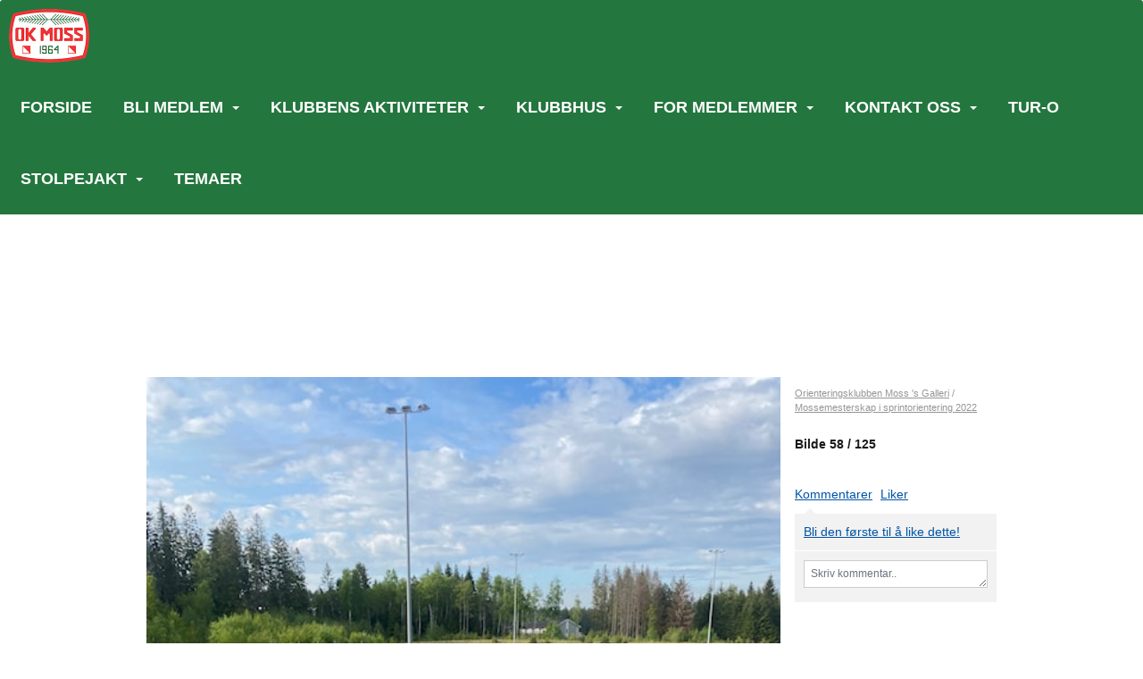

--- FILE ---
content_type: text/html; charset=utf-8
request_url: https://www.ok-moss.no/next/gallery/slideshow?uid=1103401249&aid=90452&pid=662767&pcid=0&colid=0
body_size: 323607
content:

<!DOCTYPE html>
<html lang="no">
<head>
    <meta charset="utf-8" />
    <meta name="viewport" content="width=device-width, initial-scale=1.0" />
    
    <title></title>
    <link rel="shortcut icon" href="/files/favicon/200000195/6512/2020/11/13/65c4b44a-4c58-4f3a-a8eb-08f501a9915c.jpg" type="image/x-icon" />
<script>
    (function () {
        var site = {"site":{"siteId":6512,"nifOrgSyncActive":true,"orgId":19514,"federationId":0,"applicationId":200000195,"applicationLogo":"https://cdn-bloc.no/background/200000195/394/2018/10/9/idrettenonline-logo.png","siteProfileUserId":1103401249,"siteProfileUserName":"Orienteringsklubben Moss","sitename":"Orienteringsklubben Moss","domain":"ok-moss.idrettenonline.no","mainSite":{"siteId":6512,"nifOrgSyncActive":true,"orgId":19514,"federationId":0,"applicationId":200000195,"applicationLogo":null,"siteProfileUserId":1103401249,"siteProfileUserName":"Orienteringsklubben Moss","sitename":"Orienteringsklubben Moss","domain":"ok-moss.idrettenonline.no","mainSite":null}},"mininetwork":{"siteId":6512,"miniNetworkId":0,"miniNetworkTitle":"","domain":"www.ok-moss.no","userId":1103401249,"mainSiteId":0,"siteIdForMemberDetails":0,"siteIdForEconomy":0},"isoCode":"nb-no","updateTime":"2026-01-22T09:25:25.9912998+01:00","dateFormat":"dd.mm.yy","webApiEndpoint":"https://webapi.webfarm3.bloc.no"};
        var siteContext = {"site":{"siteId":6512,"nifOrgSyncActive":true,"orgId":19514,"federationId":0,"applicationId":200000195,"applicationLogo":"https://cdn-bloc.no/background/200000195/394/2018/10/9/idrettenonline-logo.png","siteProfileUserId":1103401249,"siteProfileUserName":"Orienteringsklubben Moss","sitename":"Orienteringsklubben Moss","domain":"ok-moss.idrettenonline.no","mainSite":{"siteId":6512,"nifOrgSyncActive":true,"orgId":19514,"federationId":0,"applicationId":200000195,"applicationLogo":null,"siteProfileUserId":1103401249,"siteProfileUserName":"Orienteringsklubben Moss","sitename":"Orienteringsklubben Moss","domain":"ok-moss.idrettenonline.no","mainSite":null}},"mininetwork":{"siteId":6512,"miniNetworkId":0,"miniNetworkTitle":"","domain":"www.ok-moss.no","userId":1103401249,"mainSiteId":0,"siteIdForMemberDetails":0,"siteIdForEconomy":0},"isoCode":"nb-no","updateTime":"2026-01-22T09:25:25.9912998+01:00","dateFormat":"dd.mm.yy","webApiEndpoint":"https://webapi.webfarm3.bloc.no"};
        var userContext = {"mainProfile":{"userId":0,"guid":"","username":"","firstname":"","lastname":"","sex":0,"image":"","profileTypeId":0,"ParentUserId":null,"isPrimaryAccount":false},"currentProfile":{"userId":0,"guid":"","username":"","firstname":"","lastname":"","sex":0,"image":"","profileTypeId":0,"ParentUserId":null,"isPrimaryAccount":false},"accountId":0,"email":"","isWebmaster":false,"isPublisher":false,"isDevAdmin":false,"isNetworkAdmin":false,"updateTime":"2026-01-22T09:25:25.9913511+01:00"};
        var themeCollectionContext = {"id":0,"name":null,"thumbnail":null,"header":{"id":183,"lastModified":"0001-01-01T00:00:00","title":"Idretten Online - Grønn","favIcon":"/files/favicon/200000195/6512/2020/11/13/65c4b44a-4c58-4f3a-a8eb-08f501a9915c.jpg","siteId":394,"image":"http://content.bloc.net/Files/SiteID/500/menutemplate/gron.png","updateTime":"0001-01-01T00:00:00","css":"","creator":null,"isPublic":false,"about":""},"logo":{"lastModified":"2025-01-06T16:28:43.7206295Z","fileName":"","uploadTime":"2021-02-23T20:04:47.3087053+01:00","imageWidth":1024,"imageHeight":611,"logoTopPosition":0,"logoLeftPosition":0,"logoMarginBottom":0,"logoCustomWidth":0,"logoCustomHeight":0,"containerHeight":500,"containerWidth":984,"logoVisibility":"always","disabled":true,"wrapperWidth":"3000px","wrapperBackgroundColor":"rgb(255, 255, 255)","url":"/","wrapperMarginLeft":"0px","wrapperMarginRight":"0px","wrapperMarginTop":"0px","wrapperMarginBottom":"0px","wrapperBackgroundImage":"","wrapperBackgroundThemePosition":"center center","wrapperBackgroundThemeRepeat":"no-repeat","wrapperBackgroundThemeFixedImage":"scroll","wrapperBackgroundThemeSize":"cover"},"background":{"id":127,"lastModified":"0001-01-01T00:00:00","categoryId":12,"title":"IO Orienteering - Map","backgroundThemefile":"https://azure.content.bloc.net/background/200000195/6512/2021/2/23/ok_moss_bakgrunn_copy_3.jpg","backgroundThemeRepeat":"repeat-y","backgroundThemeColor":"#ececec","backgroundThemeFixedImage":"fixed","backgroundThemePosition":"center top","backgroundThemeSize":"cover"},"widgetAppearance":{"id":0,"lastModified":"0001-01-01T00:00:00","name":null,"enableWidgetAppearanceBorderRadius":true,"contentBorderColor":"#ffffff","contentFontColor":"#000000","contentBorderWidth":"0","contentBgColor":"#ffffff","paddingTop":"0px","paddingBottom":"0px","paddingLeft":"0px","paddingRight":"0px","wbgcolor":"#ffffff","wBoxedBorderColor":"rgb(76, 76, 76)","wHeaderBgColor":"rgb(35, 118, 62)","wBaseFontColor":"#000000","wHeaderFontColor":"#ffffff","wHeaderTextAlign":"left","wCornerRadius":"1px","contentBorderRadius":"0px","wHeaderFontSize":"20px","wHeaderFontWeight":"bold","wHeaderFontFamily":"'Dosis', sans-serif;","wHeaderLinkColor":"rgb(233, 241, 235)","wHeaderPadding":"8px 10px","headerPaddingTop":"10px","headerPaddingRight":"10px","headerPaddingBottom":"10px","headerPaddingLeft":"10px","wContentPadding":"10px","contentPaddingTop":"10px","contentPaddingBottom":"10px","contentPaddingLeft":"10px","contentPaddingRight":"10px","wBoxedBorderWidth":"1px","wBoxedBorderStyle":"solid","wHeaderBorderWidth":"0","wHeaderBorderStyle":"none","wHeaderBorderColor":"rgb(76, 76, 76)","wContentBorderWidth":"0","wContentBorderStyle":"none","wContentBorderColor":"rgb(76, 76, 76)","siteLinkColor":"#0054a6","siteLinkHoverColor":"#0054a6","siteLinkActiveColor":"#0054a6","siteLinkVisitedColor":"#0054a6"},"font":{"lastModified":"0001-01-01T00:00:00","headingTextTransform":"none","headingFontColor":"","baseFontStyle":"normal","baseFontSize":"16px","baseFontFamily":"'Dosis', sans-serif;","baseFontColor":"#000000","baseFontWeigthForJson":"normal","headingFontFamilyJson":"'Dosis', sans-serif;","headingFontStyleJson":"normal","headingFontWeightJson":"600","fontLineHeightJson":"1.4","headingLineHeight":"1.1","headingLetterSpacing":"normal","baseFontLetterSpacing":"normal"},"form":{"lastModified":"0001-01-01T00:00:00","enableFormControlBorderRadius":false,"smallFormControlBorderRadius":"3px","defaultFormControlBorderRadius":"4px","largeFormControlBorderRadius":"6px"},"navigation":{"lastModified":"0001-01-01T00:00:00","templateId":0,"height":"","fontWeight":"bold","borderRadius":"3px 3px 0px 0px","borderTopLeftRadius":"3px","borderTopRightRadius":"3px","borderBottomRightRadius":"0px","borderBottomLeftRadius":"0px","submenuWidth":"245px","navOutherWidth":"1300px","navInnerWidth":"1300px","width":"","logoImage":"https://azure.content.bloc.net/background/200000195/6512/2021/6/8/637497059254431272ok_moss_copy.png","mobileLogoImage":"","logoImageHeight":"60px","placementPosition":"belowLogoContainer","paddingLeft":"15px","paddingRight":"15px","paddingTop":"30px","paddingBottom":"30px","marginLeft":"0px","marginRight":"0px","marginTop":"0px","marginBottom":"0px","navOuterMarginTop":"0px","navOuterMarginRight":"0px","navOuterMarginBottom":"0px","navOuterMarginLeft":"0px","color":"","background":"rgb(35, 118, 62)","border":"#101010","linkColor":"#ffffff","linkHoverColor":"#ffffff","linkHoverBackground":"#1e1e1e","linkActiveColor":"#ffffff","linkActiveBackground":"#1e1e1e","linkDisabledColor":"","linkDisabledBackground":"","brandColor":"","brandHoverColor":"","brandHoverBackground":"","brandText":"","brandVisibility":"always","brandUrl":"https://ok-moss.idrettenonline.no/","brandMargins":"10px 10px 10px 10px","mobileBrandMargins":"0px 0px 0px 0px","toggleHoverBackground":"","toggleIconBarBackground":"#ffffff","toggleBorderColor":"#ffffff","alwaysUseToggler":false,"borderWidth":"0px","fontFamily":"'Dosis', sans-serif;","textTransform":"uppercase","backgroundImage":"","fontSize":"18px","textAlignment":"right","stickyTop":false},"style":{"id":0,"lastModified":"0001-01-01T00:00:00","name":null,"sex0":"#41a3d5","sex1":"#0178cc","sex2":"#ea1291","borderRadiusBase":"4px","borderRadiusSmall":"3px","borderRadiusLarge":"6px","linkColor":"#0054a6","linkHoverColor":"#0054a6","linkActiveColor":"#0054a6","linkVisitedColor":"#0054a6"},"canvas":{"id":0,"lastModified":"0001-01-01T00:00:00","logoContainerSize":"984px","navContainerSize":"984px","contentSize":"1300px","contentBackgroundColor":"rgba(255, 255, 255, 0)","contentMarginTop":"0px","contentMarginBottom":"0px","contentPaddingTop":"16px","contentPaddingBottom":"16px","contentPaddingLeft":"16px","contentPaddingRight":"16px","sectionPaddingTop":"16px","sectionPaddingBottom":"0px","sectionPaddingLeft":"16px","sectionPaddingRight":"16px","columnPaddingTop":"0","columnPaddingBottom":"0","columnPaddingLeft":"8","columnPaddingRight":"8","logoContainerFloat":"none","navContainerFloat":"none","contentFloat":"none"},"buttons":{"id":0,"lastModified":"0001-01-01T00:00:00","name":null,"defaultButtonBackgroundColor":"#f0f0f0","defaultButtonTextColor":"#333333","defaultButtonBorderColor":"#cccccc","primaryButtonBorderColor":"#357ebd","primaryButtonBackgroundColor":"#428bca","primaryButtonTextColor":"#ffffff","dangerButtonBackgroundColor":"#d9534f","dangerButtonTextColor":"#ffffff","dangerButtonBorderColor":"#d43f3a","successButtonBackgroundColor":"#5cb85c","successButtonTextColor":"#ffffff","successButtonBorderColor":"#4cae4c","defaultButtonBorderWidth":"1px","defaultButtonBorderRadius":"4px","successButtonBorderRadius":"4px","successButtonBorderWidth":"1px","primaryButtonBorderRadius":"4px","primaryButtonBorderWidth":"1px","warningButtonBackgroundColor":"#f0ad4e","warningButtonBorderColor":"#eea236","warningButtonBorderRadius":"4px","warningButtonBorderWidth":"1px","warningButtonTextColor":"#ffffff","dangerButtonBorderRadius":"4px","dangerButtonBorderWidth":"1px","infoButtonBackgroundColor":"#5bc0de","infoButtonBorderColor":"#46b8da","infoButtonBorderRadius":"4px","infoButtonBorderWidth":"1px","infoButtonTextColor":"#ffffff"},"topbar":{"lastModified":"0001-01-01T00:00:00","topbarExtendedMenuJson":null,"topbarExtendedMenuIsEnabled":false,"topbarExtendedMenuTitle":null,"topbarTemplate":"Minimal","displayTopbarComponent":"true","displayLanguagePicker":false,"displaySignup":false,"displaySignin":true,"displaySearch":true,"displayFAQ":true,"displaySearchForAdministrators":false,"displayNetworkMenu":false,"displayPublishingToolV2":0,"displayPublishingTool":true,"displayMessageIcon":true,"displayAdminModusTool":true,"networkMenuTitle":"Skånland OIF","logo":"","logoLink":"","faqLink":"/elearning/overview","hideOnScroll":false,"backgroundColor":"#000000","backgroundHoverColor":"#2e2e2e","linkColor":"#9d9d9d","linkHoverColor":"#ffffff","borderColor":"#333"},"footer":{"id":0,"lastModified":"0001-01-01T00:00:00","name":null,"imagePath":null,"widgetPageFooterPageId":56043,"footerCode":"","footerPoweredByBloc":true,"footerLinkFontSize":"14px","footerLinkFontWeight":"bold","footerLinkColor":"white","footerPadding":"20px 10px 100px 10px","footerBackgroundColor":"Transparent","footerTextColor":"white"},"frontpage":{"type":1,"pageId":55903,"url":"/next/p/55903/forside","newsFeedAsFrontpageForSignedInUsers":false},"settings":{"siteHasPOSModule":false,"siteHasWebsiteModule":true,"siteHasFileArchive":false,"siteHasEventModule":true,"siteHasStatsModule":true,"siteHasMemberAdministrationModule":true,"siteHasNewsletter":true,"siteHasBannerAdsFromNetwork":1,"websiteIsOnline":true,"googleTag":"","googleAnalyticsTrackId":"","googleAnalyticsTrackIdV4":"","facebookPixelId":"","twitterShareBtn":false,"noRobots":false,"robotTxtInfoSiteMapJson":"{\"siteMapForWidgetPages\":true,\"siteMapForEvents\":true,\"siteMapForClassifieds\":true,\"siteMapForBlogPosts\":true,\"siteMapForForum\":true,\"RobotsTxt\":\"\"}","signinRule_UrlToView":null,"paymentPackage":"Basic","signInRule_WhoCanSignIn":0,"signInRule_FacebookLogin":0,"signInRule_WithBankId":0,"signUpRule_WhoCanSignUp":0,"signupRule_SignupWithFacebook":0,"mainCompetitionId":0,"pluginNewsletterPopupIsActive":null},"bootstrap":{"screen_xs_min":"480px","screen_sm_min":"768px","screen_md_min":"992px","screen_lg_min":"1200px","screen_lg_max":"2048","screen_xs_max":"767px","screen_sm_max":"991px","screen_md_max":"1199px"},"localization":{"isocode":"nb-no","languageId":4,"googleTranslateISO":"no","winCode":"NO","macCode":"no_NB","htmlLang":"no","froalaLangCode":"nb","ll_CC":"nb_NO","backuplanguage":"en-us","languageName":"Norwegian","flag":"flags/no.gif","nativeName":"Bokmål","timeZone":"W. Europe Standard Time"},"customHTML":{"headHtml":"","bodyData":"","footerData":""},"websiteArticleSettings":{"displayRightColMyLastPost":true,"displayRightColArticleCategories":true,"displayRightColArticlePostSortedByYear":true}};

        function createProtectedProxy(obj) {
            return new Proxy(obj, {
                set(target, key, value) {
                    const error = new Error();
                    const stackTrace = error.stack || '';
                    console.warn(`Attempted to set ${key} to ${value}. Stack trace:\n${stackTrace}`);
                    return true;
                },
            });
        }

        window.safeProxy = new Proxy({
            Site: createProtectedProxy(site),
            SiteContext: createProtectedProxy(siteContext),
            UserContext: createProtectedProxy(userContext),
            ThemeCollectionContext: createProtectedProxy(themeCollectionContext)
        }, {
            set(target, key, value) {
                if (key === 'Site' || key === 'SiteContext' || key === 'UserContext' || key === 'ThemeCollectionContext') {
                    console.log(`Attempted to set ${key} to ${value}`);
                    return true;
                }
                target[key] = value;
                return true;
            },
        });

        window.Site = window.safeProxy.Site;
        window.SiteContext = window.safeProxy.SiteContext;
        window.UserContext = window.safeProxy.UserContext;
        window.ThemeCollectionContext = window.safeProxy.ThemeCollectionContext;
    })();
</script>

    <script>
        // Used to defer background-image in css
        window.onload = (e) => document.body.classList.add('loaded');
    </script>

    <script src="/next/js/vendors/jquery/jquery.min.js"></script>
    <script src="https://oldjs.bloc.net/scripts/bloc-primer.js"></script>



    <link rel="stylesheet" crossorigin="anonymous" href="https://vue.webfarm3.bloc.no/frontend/2.263.12/frontend.css">



<script type="module" crossorigin="anonymous" src="https://vue.webfarm3.bloc.no/frontend/2.263.12/index.js"></script>
    
    
	<meta property="og:title" content="Mossemesterskap i sprintorientering 2022 - Orienteringsklubben Moss" />
	<meta property="og:description" content="" />
	<meta property="og:image" content="https://azure.content.bloc.net/photo/200000195/6512/2022/5/19/8c0c5854_aadd_4d44_a612_68abe8f77b19.jpeg" />
	<meta property="og:url" content="https://www.ok-moss.no/next/gallery/slideshow?uid=1103401249&aid=90452&pid=662767" />
	<meta property="og:type" content="website" />
	<meta property="og:site_name" content="Orienteringsklubben Moss" />


    
    

    
    <link rel="stylesheet" type="text/css" media="all" href="https://www.bloc.net/next/gallery/style.min.css?v-2026122" />

    
<meta name="robots" content="noindex" />







</head>
<body class="requires-bootstrap-css">
    <!-- FrontendBaseLayout-->
    <style>
        @media only screen and (min-width : 768px) {
            #logo {
                position: absolute;
            }
        }
        #logoWrapper {
            background-size: var(--theme-logo-wrapper-bg-size);
            background-color: var(--theme-logo-wrapper-bg-color);
            background-repeat: var(--theme-logo-wrapper-bg-repeat);
            background-position: var(--theme-logo-wrapper-bg-position);
            background-attachment: var(--theme-logo-wrapper-bg-attachment);
            width: calc(var(--theme-logo-wrapper-width) - var(--theme-logo-wrapper-margin-right) - var(--theme-logo-wrapper-margin-left));
            margin: var(--theme-logo-wrapper-margin-top) auto var(--theme-logo-wrapper-margin-bottom);
            float: var(--theme-logo-logo-container-float);
            max-width: 100%;
        }

        #logoContainer {
            width: 100%;
            margin: 0 auto;
            position: relative;
            overflow: hidden;
            max-width: var(--theme-logo-container-width);
        }

        #logo img {
            max-width: 100%;
        }
        /* Logo when mobile*/
        @media (max-width: 767px) {
            #logoContainer {
                height: auto !important;
            }
            #logo {
                padding-top: 0;
                position: static !important;
            }
            #logo img {
                height: auto !important;
            }
        }
    </style>
<style>

        .navbar-brand-image img {
            height:50px;
        }
            @media (max-width: 767px) {

                .navbar-brand-image img {
                    height:50px;
                }
            
            body { 
                padding-top:45px !important;
            }
                }
</style>
<style>
    .bloc-skip-nav-link {
            position: absolute;
            z-index: 99999999;
            left: 0px;
            top: 0px;
            text-decoration: underline;
            color: white !important;
            background-color: #000;
            padding: 0.75rem 1.5rem;
            border-bottom-right-radius: 0.5rem;
            transform: rotateY(90deg);
            transform-origin: left;
            transition: all .2s ease-in-out;
        }

        .bloc-skip-nav-link:focus {
            transform: rotateY(0deg);
            color: white;
            left: 2px;
            top: 2px;
            outline: 1px solid #fff;
            outline-offset: 2px;
            box-shadow: 0 0 0 2px #000, 0 0 0 3px #fff;
        }
        @media (prefers-reduced-motion: reduce) {
            .bloc-skip-nav-link {
                transition: none !important;
            }
        }
</style>

<style id="bloc-navbar-style">
	/*
        Navigation
        Variables needs to be placed on body tag, because we also use them in widgets.

        NB! Do not edit without making the same changes in
        Bloc.Vue\src\components\Theme\ThemeMainMenu.vue
    */
    body {

        /* Size */
        --theme-mainmenu-outer-width: 1300px;
        --theme-mainmenu-outer-margin-top: 0px;
        --theme-mainmenu-outer-margin-bottom: 0px;
        --theme-mainmenu-inner-width: 1300px;

        /* Font */
        --theme-mainmenu-font-size: 18px;
        --theme-mainmenu-font-family: 'Dosis', sans-serif;;
        --theme-mainmenu-font-weight: bold;
        --theme-mainmenu-text-transform: uppercase;
        --theme-mainmenu-color: ;

        /* Background */
        --theme-mainmenu-background: rgb(35, 118, 62);

        /* Border */
        --theme-mainmenu-border: #101010;
        --theme-mainmenu-border-radius: 3px 3px 0px 0px;
        --theme-mainmenu-border-top-left-radius: 3px;
        --theme-mainmenu-border-top-right-radius: 3px;
        --theme-mainmenu-border-bottom-right-radius: 0px;
        --theme-mainmenu-border-bottom-left-radius: 0px;
        --theme-mainmenu-border-width: 0px;

        /* Brand */
        --theme-mainmenu-brand-margins: 10px 10px 10px 10px;
        --theme-mainmenu-brand-hover-color: ;
        --theme-mainmenu-brand-hover-background: ;
        --theme-mainmenu-mobile-brand-margins: 0px 0px 0px 0px;

        /* Link */
        --theme-mainmenu-link-color: #ffffff;
        --theme-mainmenu-link-hover-color: #ffffff;
        --theme-mainmenu-link-hover-background: #1e1e1e;
        --theme-mainmenu-link-active-color: #ffffff;
        --theme-mainmenu-link-active-background: #1e1e1e;

        /* Toggle */
        --theme-mainmenu-toggle-border-color: #ffffff;
        --theme-mainmenu-toggle-hover-background: ;

        /* Padding */
        --theme-mainmenu-padding-top: 30px;
        --theme-mainmenu-padding-bottom: 30px;
        --theme-mainmenu-padding-left: 15px;
        --theme-mainmenu-padding-right: 15px;

        /* Margin */
        --theme-mainmenu-margin-top: 0px;
        --theme-mainmenu-margin-bottom: 0px;
        --theme-mainmenu-margin-left: 0px;
        --theme-mainmenu-margin-right: 0px;
        /* Submenu */
        --theme-mainmenu-submenu-width: 245px;

        /* Logo */
        --theme-mainmenu-logo-height: 60px;
        --theme-mainmenu-toggle-icon-bar-background: #ffffff;
    }


    .navContainer {
        margin-top: var(--theme-mainmenu-outer-margin-top);
        margin-bottom: var(--theme-mainmenu-outer-margin-bottom);
        font-size: var(--theme-mainmenu-font-size, inherit);
		width: var(--theme-mainmenu-outer-width, 984px);
		max-width:100%;
    }
	/* Navbar */
    .bloc-navbar {
		font-family: var(--theme-mainmenu-font-family, inherit) !important;
		background-image: var(--theme-mainmenu-background-image, none);
        background-color: var(--theme-mainmenu-background);
		text-transform: var(--theme-mainmenu-text-transform, normal);
        font-weight: var(--theme-mainmenu-font-weight, normal);
        border-color: var(--theme-mainmenu-border);
        border-width: var(--theme-mainmenu-border-width);
    }
    .bloc-navbar .container-fluid {
        /* todo: add the default value for container-fluid or canvas here. */
        width:var(--theme-mainmenu-inner-width, 984px);
		max-width:100%;
    }


	/* Brand */

    .bloc-navbar .navbar-brand img {
        margin:8px;
        border-radius:2px;
        height:32px;
        max-height:32px;
    }
@media only screen and (max-width: 767px) {.bloc-navbar .navbar-brand {height: auto;} .bloc-navbar .navbar-brand img {margin: var(--theme-mainmenu-mobile-brand-margins);height:50px;max-height:50px;}}

	@media only screen and (min-width: 768px) {.bloc-navbar .navbar-brand img {margin: var(--theme-mainmenu-brand-margins);height: var(--theme-mainmenu-logo-height); max-height:none;}}
    .bloc-navbar .gtranslate_menu_class {
        float: right;
        padding-left: var(--theme-mainmenu-padding-left);
        padding-right: var(--theme-mainmenu-padding-right);
        padding-top: var(--theme-mainmenu-padding-top);
        padding-bottom: var(--theme-mainmenu-padding-bottom);
        margin-left: var(--theme-mainmenu-margin-left);
        margin-right: var(--theme-mainmenu-margin-right);
        margin-top: var(--theme-mainmenu-margin-top);
        margin-bottom: var(--theme-mainmenu-margin-bottom);
    }
	.bloc-navbar .navbar-brand:hover,
	.bloc-navbar .navbar-brand:focus {
		color:var(--theme-mainmenu-brand-hover-color);
		background-color: var(--theme-mainmenu-brand-hover-background);
	}
	/* Text */
	.bloc-navbar .navbar-text {
		color: var(--theme-mainmenu-color);
	}
    .bloc-navbar .navbar-brand.navbar-brand-image,
    .bloc-navbar .navbar-brand.navbar-brand-image:focus,
    .bloc-navbar .navbar-brand.navbar-brand-image:active,
    .bloc-navbar .navbar-brand.navbar-brand-image:hover{
        height:auto;
        background-color:transparent;
    }

	/* Navbar links */
	.bloc-navbar .navbar-nav > li > a,
    .bloc-navbar .navbar-brand {
		color: var(--theme-mainmenu-link-color);
        font-weight:var(--theme-mainmenu-font-weight);
	}
	.bloc-navbar .navbar-nav > li > a:hover,
	.bloc-navbar .navbar-nav > li > a:focus,
    .bloc-navbar .navbar-brand:hover,
    .bloc-navbar .navbar-brand:focus {
		color: var(--theme-mainmenu-link-hover-color);
		background-color: var(--theme-mainmenu-link-hover-background);
	}
	.bloc-navbar .navbar-nav > .active > a,
	.bloc-navbar .navbar-nav > .active > a:hover,
	.bloc-navbar .navbar-nav > .active > a:focus,
    .bloc-navbar .navbar-brand:active,
    .bloc-navbar .navbar-brand:hover,
    .bloc-navbar .navbar-brand:focus {
		color: var(--theme-mainmenu-link-active-color);
		background-color: var(--theme-mainmenu-link-active-background);
	}
	.bloc-navbar .navbar-nav > .open > a,
	.bloc-navbar .navbar-nav > .open > a:hover,
    .bloc-navbar .navbar-nav > .open > a:focus {
        background-color: var(--theme-mainmenu-link-active-background);
        color:var(--theme-mainmenu-link-active-color) !important;
    }
	/* Navbar Toggle */
	.bloc-navbar .navbar-toggle {
		border-color: var(--theme-mainmenu-link-color);
	}
	.bloc-navbar .navbar-toggle:hover,
	.bloc-navbar .navbar-toggle:focus {
        border-color: var(--theme-mainmenu-link-hover-color);
		background-color: var(--theme-mainmenu-link-hover-background);
	}
	.bloc-navbar .navbar-toggle .icon-bar {
		background-color: var(--theme-mainmenu-link-color);
	}
    .bloc-navbar .navbar-toggle:hover .icon-bar,
    .bloc-navbar .navbar-toggle:focus .icon-bar {
		background-color: var(--theme-mainmenu-link-hover-color);
	}
	/* Navbar Collapsable */
	.bloc-navbar .navbar-collapse,
	.bloc-navbar .navbar-form {
		border-color: var(--theme-mainmenu-border);
	}
	.bloc-navbar .navbar-collapse {
		max-height:none;
	}
	/* Navbar Link (not used in main menu ) */
	.bloc-navbar .navbar-link {
		color: var(--theme-mainmenu-link-color);
	}
	.bloc-navbar .navbar-link:hover {
		color: var(--theme-mainmenu-link-hover-color);
	}
	/* Dropdowns */
	.bloc-navbar .dropdown-menu {
		color: var(--theme-mainmenu-color) !important;
		background-color: var(--theme-mainmenu-background);
        border-top:0;
	}
	.bloc-navbar .dropdown-menu > li > a {
		color: var(--theme-mainmenu-link-color);
	}
	.bloc-navbar .dropdown-menu > li > a:hover,
	.bloc-navbar .dropdown-menu > li > a:focus {
		color: var(--theme-mainmenu-link-hover-color);
		background-color: var(--theme-mainmenu-link-hover-background);
	}
	.bloc-navbar .navbar-nav .open .dropdown-menu > .active > a,
	.bloc-navbar .navbar-nav .open .dropdown-menu > .active > a:hover,
	.bloc-navbar .navbar-nav .open .dropdown-menu > .active > a:focus {
		color: var(--theme-mainmenu-link-active-color);
		background-color: var(--theme-mainmenu-link-active-background);
	}
	.bloc-navbar .has-link > a.caret-trigger {
		padding-left: 0;
	}
    .bloc-navbar b.caret {
		margin-left:10px;
	}
    .bloc-navbar .fa.fa-plus {
		line-height:20px;
	}

	#toggle-mobile-menu {
		display: none;
	}

	/* TABS AND DESKTOP ONLY */
	@media (min-width: 768px) {

        .bloc-navbar {
            border-top-left-radius: var(--theme-mainmenu-border-top-left-radius);
            border-top-right-radius: var(--theme-mainmenu-border-top-right-radius);
            border-bottom-right-radius: var(--theme-mainmenu-border-bottom-right-radius);
            border-bottom-left-radius: var(--theme-mainmenu-border-bottom-left-radius);
		}
        .bloc-navbar .navbar-brand img {
            border-top-left-radius: var(--theme-mainmenu-border-radius);
            border-bottom-left-radius: var(--theme-mainmenu-border-radius);
        }
		.bloc-navbar {
			min-height:0 !important;
		}
        .bloc-navbar .navbar-header > a.navbar-brand {
				padding-top:var(--theme-mainmenu-padding-top);

				padding-bottom:var(--theme-mainmenu-padding-bottom);
        }
		.bloc-navbar .navbar-nav > li > a {
			color: #ffffff;
				padding-left:var(--theme-mainmenu-padding-left);

				padding-right:var(--theme-mainmenu-padding-right);

				padding-top:var(--theme-mainmenu-padding-top);


				padding-bottom:var(--theme-mainmenu-padding-bottom);



				margin-left:var(--theme-mainmenu-margin-left);


				margin-right:var(--theme-mainmenu-margin-right);

				margin-top:var(--theme-mainmenu-margin-top);

				margin-bottom:var(--theme-mainmenu-margin-bottom);


		}

		.bloc-navbar .navbar-nav .open .dropdown-menu {
			float: right;
            min-width:var(--theme-mainmenu-submenu-width) !important;
		}

		.bloc-navbar .navbar-nav .dropdown-submenu > a:hover:after {
			border-left-color: var(--theme-link-active-color);
		}

		.bloc-navbar .navbar-nav > li.has-link > a,
		.bloc-navbar .navbar-nav > li > a.dropdown-toggle {
			float: left;
		}

		.bloc-navbar .navbar-nav i.fa {
			display: none; /* display none here will hide fa-icons */
		}
        .bloc-navbar .navbar-nav > li > a > i.fa {
			display: inline-block;
		}

		.bloc-navbar .has-link .dropdown-menu {
			right: 0;
			left:auto;
		}

		/* Sub-Submenus */
		.bloc-navbar .dropdown-submenu .dropdown-menu{
			left: 100%;
		}

        .bloc-navbar .navbar-nav.navbar-right > li:last-child .dropdown-submenu .dropdown-menu{
            right: 100%;
            left: auto;
        }

        /* Center align menu */


			.bloc-navbar .navbar-nav {float: right; }


			.bloc-navbar .navbar-nav > li {float: none;display: inline-block;}.bloc-navbar .navbar-nav > li > a.dropdown-toggle {float:none;}.bloc-navbar .navbar .navbar-collapse {text-align: center;}.bloc-navbar .navbar .dropdown-menu{text-align:left; }


	}

    /*
    MOBILE ONLY
	*/

	@media (max-width: 767px) {
        #navContainer .navbar-header {
            display: grid;
            align-items: stretch;
grid-template-columns: 0 min-content auto minmax(min-content, 15%) 0;
        }
        #toggle-mobile-menu {
            display: grid;
            place-items: center;
margin: 0.25rem 0.25rem 0.25rem 1rem;
			color: var(--theme-mainmenu-link-color, var(--theme-link-color, #00F));
        }
            #toggle-mobile-menu:hover {
                color: var(--theme-mainmenu-link-hover-color);
                background-color: var(--theme-mainmenu-link-hover-background);
            }


            /*#toggle-mobile-menu:focus-visible {
                outline: 5px auto -webkit-focus-ring-color;
                outline-offset: -2px;
                box-shadow: 0 0 0 2px var(--theme-link-color), 0 0 0 3px white;
                border-radius: 3px;
            }*/
            #navContainer a.navbar-brand-image {
            margin-right: 2rem;
			margin: 0.25rem 1rem 0.25rem 0.25rem;
        }
        #bloc-navbar-main {
            font-size: 120%;
            display: none;
            position: absolute;
            left: 0;
            width: 100%;
            overflow-y: auto;
            scrollbar-gutter: stable;
            z-index: 1020;
            max-height: calc(100vh - var(--mobile-menu-height, 100px));
            background-color: var(--theme-mainmenu-background);
            margin: 0 !important;
            border-bottom: 2px solid rgba(0, 0, 0, 0.22);
        }
            #bloc-navbar-main::-webkit-scrollbar {
                width: 0;
            }
            #bloc-navbar-main ul.navbar-nav {
				width:100%;
                padding-bottom: 4px;
                margin: 0 !important;
            }
                #bloc-navbar-main ul.navbar-nav > li {
                    border-top-color: rgba(0, 0, 0, 0.22);
					border-top-width: 1px;
                    border-top-style: solid;
                }
                    #bloc-navbar-main ul.navbar-nav > li > a {
                        display: flex;
                        justify-content: space-between;
                        align-items: center;
                        padding: 1.5rem 1rem;
                    }
                        #bloc-navbar-main ul.navbar-nav > li > a > i {
                            margin-top: -1rem;
                            margin-bottom: -1rem;
                        }
        .bloc-navbar .navbar-nav .open .dropdown-menu > li > a {
			color: var(--theme-mainmenu-link-color);
		}

		.bloc-navbar .navbar-nav .open .dropdown-menu > li > a:hover,
		.bloc-navbar .navbar-nav .open .dropdown-menu > li > a:focus {
			color: var(--theme-mainmenu-link-hover-color:);
		}

		.bloc-navbar .navbar-nav .dropdown-submenu > a:hover:after {
			border-top-color: var(--theme-mainmenu-link-active-color);
		}

		.bloc-navbar b.caret {
			display: none;
		}

		.bloc-navbar .navbar-nav .dropdown-submenu > a:after {
			display: none;
		}

		.bloc-navbar .has-link > a.caret-trigger {
			padding-left: 0;
			position: absolute;
			right: 0;
			top: 0;
		}

		.bloc-navbar .has-link > a > i.fa {
			display: none;
		}

		.bloc-navbar .has-link > .caret-trigger > i.fa {
			display: block;
		}

        /*
          Hide the [+] icon on items with sub-sub for mobile view
          Add indent on the sub-sub menu
        */


        .bloc-navbar .menu-depth-0.open .menu-depth-1 ul {
          display:block !important;
        }
        .bloc-navbar .menu-depth-1 .dropdown-toggle i,
        .bloc-navbar .menu-depth-1 .dropdown-toggle b{
          display:none !important;
        }

		.bloc-navbar .menu-depth-0 .dropdown-menu li a {
			padding-left:20px !important;
		}
		.bloc-navbar .menu-depth-1 .dropdown-menu li a {
			padding-left:40px !important;
		}
		.bloc-navbar .menu-depth-1 .dropdown-menu li a:before{
			content:'•  ';
		}
		.bloc-navbar .menu-depth-2 .dropdown-menu li a {
			padding-left:60px !important;
		}
		.bloc-navbar .menu-depth-3 .dropdown-menu li a {
			padding-left:90px !important;
		}
	}
</style>
<script>
	(function () {
		function isChildOf(child, parent) {
			if (parent === null)
				return false;
			let node = child.node;
			while (node !== null) {
                if (node === parent) {
                    return true;
                }
                node = node.parentNode;
			}
			return false;
		}

		function debounce(func, wait) {
			let timeout;
			return function (...args) {
				clearTimeout(timeout);
				timeout = setTimeout(() => func.apply(this, args), wait);
			};
		}

		function updateMenuVariable() {
			const poweredByHeight = document.getElementById('poweredBy')?.clientHeight ?? 0;
			const topbarHeight = document.querySelector('nav.navbar.navbar-minimal')?.clientHeight ?? 0;
			const otherTopbarHeight = document.querySelector('nav.navbar.navbar-default')?.clientHeight ?? 0;
			const navbarHeaderHeight = document.getElementById('navContainer')?.querySelector('.navbar-header')?.clientHeight ?? 0;
			const logoContainerHeight = document.getElementById('logoWrapper')?.clientHeight ?? 0;

			const newValue = poweredByHeight + topbarHeight + (navbarHeaderHeight*2) + logoContainerHeight + otherTopbarHeight;

			document.body.style.setProperty('--mobile-menu-height', `${newValue}px`);
		}

		const debouncedUpdateMenuVariable = debounce(updateMenuVariable, 50);

		const resizeObserver = new ResizeObserver((entries) => {
			for (let entry of entries) {
				if (entry.target === document.body) {
					debouncedUpdateMenuVariable();
				}
			}
		});

		resizeObserver.observe(document.body);

		const mutationObserver = new MutationObserver((mutations) => {
			// Filter out mutations caused by changes to the style element
			if (!mutations.some(mutation => mutation.target.id === 'bloc-navbar-style')) {
				debouncedUpdateMenuVariable();
			}
		});

		mutationObserver.observe(document.body, {
			childList: true,
			subtree: true,
		});

		window.addEventListener('resize', debouncedUpdateMenuVariable);

		function toggleBlocMobileMenu(ev) {
			ev.stopPropagation();
			const toggleBtnIcon = document.getElementById('toggle-mobile-menu').querySelector('span.fa');
			const navbarContent = document.getElementById('bloc-navbar-main');
			const mainContent = document.querySelector('main#content');
			const footerContent = document.querySelector('footer');

			if (navbarContent.style.display === 'block') {
				navbarContent.removeAttribute('style');
				document.body.style.overflow = '';

				
				toggleBtnIcon.classList.add('fa-bars');
				toggleBtnIcon.classList.remove('fa-times')

				// Remove event listeners if present
				mainContent.removeEventListener('click', toggleBlocMobileMenu);
				footerContent?.removeEventListener('click', toggleBlocMobileMenu);
			} else {
				// Open menu (remove scrolling on elements behind the menu)
				document.body.style.overflow = 'hidden';
				navbarContent.style.display = 'block';

				// Toggle the icon to open state
				toggleBtnIcon.classList.add('fa-times');
				toggleBtnIcon.classList.remove('fa-bars')

				navbarContent.getClientRects

				// Make sure the user is fully scrolled up to the menu
				const menuContainer = document.getElementById('navContainer');
				const menuContainerPos = menuContainer.getClientRects()[0]?.top ?? 0;

				// Topbar will be in the way
				const topbarHeight = document.querySelector('nav.navbar.navbar-minimal')?.clientHeight ?? 0;
				const otherTopbarHeight = document.querySelector('nav.navbar.navbar-default')?.clientHeight ?? 0;
				// Logo too, if it's in use
				const logoContainerHeight = document.getElementById('logoWrapper')?.clientHeight ?? 0;

				window.scrollTo(0, menuContainerPos - topbarHeight - otherTopbarHeight - logoContainerHeight);
				
				// Clicking on mainContent or footer should close the menu, but not on the first click (if the menu is in widget, ie. inside mainContent)
				if (!isChildOf(navbarContent, mainContent))
					mainContent.addEventListener('click', toggleBlocMobileMenu, { once: true });
				if (!isChildOf(navbarContent, footerContent))
					footerContent?.addEventListener('click', toggleBlocMobileMenu, { once: true });
			}
		}

		document.addEventListener('DOMContentLoaded', () => {
			console.log('attaching.');
            const toggleMobileMenu = document.getElementById('toggle-mobile-menu');
			if (toggleMobileMenu) {
				// Make sure we don't double-attach
				toggleMobileMenu.removeEventListener('click', toggleBlocMobileMenu);
				toggleMobileMenu.addEventListener('click', toggleBlocMobileMenu);
            }
        });
	})();

</script>
<div id="navContainer" class="navContainer" style="display:block;">
    <a class="bloc-skip-nav-link" href="#bloc-skip-nav">Hopp til sideinnhold</a>
	<nav class="bloc-navbar navbar " role="navigation" style="margin-bottom: 0;">
		<div class="container-fluid">
			<div class="navbar-header">
                        <a 
                            class="navbar-brand nopadding !p-0 navbar-brand-image "
                            href="https://ok-moss.idrettenonline.no/">
                            
                    <img  src="https://cdn-bloc.no/background/200000195/6512/2021/6/8/637497059254431272ok_moss_copy.png?maxwidth=600&height=120&quality=90&scale=both" 
                        width=""
                        height="120"
                        data-src="https://cdn-bloc.no/background/200000195/6512/2021/6/8/637497059254431272ok_moss_copy.png?maxwidth=600&height=120&quality=90&scale=both|https://cdn-bloc.no/background/200000195/6512/2021/6/8/637497059254431272ok_moss_copy.png?maxwidth=1200&height=240&quality=90&scale=both" 
                        data-src-medium="https://cdn-bloc.no/background/200000195/6512/2021/6/8/637497059254431272ok_moss_copy.png?maxwidth=600&height=120&quality=90&scale=both|https://cdn-bloc.no/background/200000195/6512/2021/6/8/637497059254431272ok_moss_copy.png?maxwidth=1200&height=240&quality=90&scale=both" 
                        data-src-small="https://cdn-bloc.no/background/200000195/6512/2021/6/8/637497059254431272ok_moss_copy.png?maxwidth=600&height=120&quality=90&scale=both|https://cdn-bloc.no/background/200000195/6512/2021/6/8/637497059254431272ok_moss_copy.png?maxwidth=1200&height=240&quality=90&scale=both" 
                        data-original-image="https://cdn-bloc.no/background/200000195/6512/2021/6/8/637497059254431272ok_moss_copy.png" 
                         title='Menu logo' style='max-width: none;' />
                    

                        </a>
                    <span></span>
                    <a id="toggle-mobile-menu" tabindex="0" role="button" class="btn" onkeypress="if (event.keyCode == 13 || event.key == ' ' || event.code == 'Space') { { this.click(); return false; }}">
                        <span class="sr-only">
                            Veksle navigasjon
                        </span>
                        <span class="fa fa-bars fa-2x"></span>
                    </a>
			</div>
			<div id="bloc-navbar-main">
                <ul class="nav navbar-nav navbar-right">
                    
								<li  data-menuId="86819">
									<a href="/next/p/55903/forside" target="">Forside</a>
								</li>
								            <li class="dropdown  menu-depth-0" data-menuId="87093">
									            <a class="dropdown-toggle caret-trigger" data-toggle="dropdown" tabindex="0" onkeypress="if (event.keyCode == 13 || event.key == ' ' || event.code == 'Space') { { this.click(); return false; }}" >Bli medlem<b class="caret hidden-xs"></b><i class="fa visible-xs fa-angle-down fa-2x pull-right"></i></a><ul class='dropdown-menu'>
								<li  data-menuId="-1">
									<a href="/next/p/56116/bli-medlem" target="">Bli medlem</a>
								</li>
								<li  data-menuId="88422">
									<a href="/old/register/apply/application" target="">Innmeldingsskjema</a>
								</li></ul>
								            </li>
								            <li class="dropdown  menu-depth-0" data-menuId="88148">
									            <a class="dropdown-toggle caret-trigger" data-toggle="dropdown" tabindex="0" onkeypress="if (event.keyCode == 13 || event.key == ' ' || event.code == 'Space') { { this.click(); return false; }}" >Klubbens aktiviteter<b class="caret hidden-xs"></b><i class="fa visible-xs fa-angle-down fa-2x pull-right"></i></a><ul class='dropdown-menu'>
								<li  data-menuId="-1">
									<a href="/next/p/56862/klubbens-aktiviteter" target="">Klubbens aktiviteter</a>
								</li>
								<li class="dropdown-submenu has-link menu-depth-1" data-menuId="97835">
									<a href="/next/p/64929/lordagskjappen" target="">Lørdagskjappen<i class="fa fa-angle-down fa-2x hidden-md pull-right" style="padding: 0 8px;"></i></a><ul class='dropdown-menu' >
								<li  data-menuId="117124">
									<a href="https://www.ok-moss.no/next/p/64929/2024" target="">Lørdagskjappen 2024</a>
								</li>
								<li  data-menuId="117126">
									<a href="/next/p/79930/lordagskjappen-2023" target="">Lørdagskjappen 2023</a>
								</li></ul>
								</li>
								<li class="dropdown-submenu has-link menu-depth-1" data-menuId="86830">
									<a href="/next/p/55911/ok-moss-treninger" target="">OK Moss treninger<i class="fa fa-angle-down fa-2x hidden-md pull-right" style="padding: 0 8px;"></i></a><ul class='dropdown-menu' >
								<li  data-menuId="88930">
									<a href="/next/p/57406/treningsoppleggukas-loype" target="">Treningsopplegg/ukas løype</a>
								</li>
								<li  data-menuId="139685">
									<a href="/next/p/98482/treninger-med-kveldsmat" target="">Treninger med kveldsmat</a>
								</li>
								<li  data-menuId="88680">
									<a href="/next/p/57224/treningslop" target="">Treningsløp</a>
								</li></ul>
								</li>
								<li class="dropdown-submenu has-link menu-depth-1" data-menuId="86824">
									<a href="/next/p/55906/orienteringslop" target="">Orienteringsløp<i class="fa fa-angle-down fa-2x hidden-md pull-right" style="padding: 0 8px;"></i></a><ul class='dropdown-menu' >
								<li  data-menuId="88915">
									<a href="/next/p/57392/mossemesterskap" target="">Mossemesterskap</a>
								</li></ul>
								</li>
								<li class="dropdown-submenu has-link menu-depth-1" data-menuId="100147">
									<a href="/next/p/66940/krakecup%27n-byorientering-" target="">Kråkecup'n Byorientering<i class="fa fa-angle-down fa-2x hidden-md pull-right" style="padding: 0 8px;"></i></a><ul class='dropdown-menu' >
								<li  data-menuId="102244">
									<a href="/next/p/68011/krakecup%27n-resultater" target="">Kråkecup'n Resultater</a>
								</li></ul>
								</li>
								<li  data-menuId="87208">
									<a href="/next/p/56196/resultater" target="">Resultater</a>
								</li>
								<li  data-menuId="88877">
									<a href="/next/p/57366/klubbturer" target="">Klubbturer</a>
								</li>
								<li  data-menuId="87207">
									<a href="/next/p/56195/korona" target="">Korona</a>
								</li>
								<li  data-menuId="88879">
									<a href="/next/p/57370/virtuelle-lop" target="">Virtuelle løp</a>
								</li>
								<li class="dropdown-submenu has-link menu-depth-1" data-menuId="136018">
									<a href="/next/p/95511/halloween" target="">Halloween<i class="fa fa-angle-down fa-2x hidden-md pull-right" style="padding: 0 8px;"></i></a><ul class='dropdown-menu' >
								<li  data-menuId="136019">
									<a href="/next/p/95512/godnattas" target="">Godnattas</a>
								</li>
								<li  data-menuId="136021">
									<a href="/next/p/95513/elgon" target="">ElgOn</a>
								</li>
								<li  data-menuId="136022">
									<a href="/next/p/95514/thomas" target="">ThOmas</a>
								</li>
								<li  data-menuId="136023">
									<a href="/next/p/95515/smatroll" target="">Småtroll</a>
								</li>
								<li  data-menuId="136743">
									<a href="/next/p/96102/arakn-o" target="">Arakn-O</a>
								</li>
								<li  data-menuId="136744">
									<a href="/next/p/96103/hodelose-jakob" target="">Hodeløse Jakob</a>
								</li>
								<li  data-menuId="136745">
									<a href="/next/p/96104/varulven-alfredo-ulverud" target="">Varulven AlfredO Ulverud</a>
								</li>
								<li  data-menuId="136746">
									<a href="/next/p/96106/kabelmannen" target="">Kabelmannen</a>
								</li></ul>
								</li></ul>
								            </li>
								            <li class="dropdown  menu-depth-0" data-menuId="87095">
									            <a class="dropdown-toggle caret-trigger" data-toggle="dropdown" tabindex="0" onkeypress="if (event.keyCode == 13 || event.key == ' ' || event.code == 'Space') { { this.click(); return false; }}" >Klubbhus<b class="caret hidden-xs"></b><i class="fa visible-xs fa-angle-down fa-2x pull-right"></i></a><ul class='dropdown-menu'>
								<li  data-menuId="-1">
									<a href="/next/p/56118/klubbhus" target="">Klubbhus</a>
								</li>
								<li  data-menuId="87096">
									<a href="/next/p/56119/leie-av-klubbhus" target="">Leie av klubbhus</a>
								</li>
								<li  data-menuId="125210">
									<a href="/next/p/85972/trening-i-moss" target="">Trening i Moss</a>
								</li></ul>
								            </li>
								            <li class="dropdown  menu-depth-0" data-menuId="87091">
									            <a class="dropdown-toggle caret-trigger" data-toggle="dropdown" tabindex="0" onkeypress="if (event.keyCode == 13 || event.key == ' ' || event.code == 'Space') { { this.click(); return false; }}" >For medlemmer<b class="caret hidden-xs"></b><i class="fa visible-xs fa-angle-down fa-2x pull-right"></i></a><ul class='dropdown-menu'>
								<li  data-menuId="-1">
									<a href="/next/p/56114/for-medlemmer" target="">For medlemmer</a>
								</li>
								<li  data-menuId="88757">
									<a href="/next/p/57274/for-nye-medlemmer" target="">For nye medlemmer</a>
								</li>
								<li  data-menuId="88914">
									<a href="/next/p/57391/urokraker" target="">Urokråker</a>
								</li>
								<li  data-menuId="93130">
									<a href="/next/p/61007/juniorer" target="">Juniorer</a>
								</li>
								<li class="dropdown-submenu has-link menu-depth-1" data-menuId="87097">
									<a href="/next/p/56120/hvordan-arrangere-lop" target="">Hvordan arrangere løp?<i class="fa fa-angle-down fa-2x hidden-md pull-right" style="padding: 0 8px;"></i></a><ul class='dropdown-menu' >
								<li  data-menuId="87550">
									<a href="/next/p/56449/instruks-for-lordagskjappen" target="">Instruks for lørdagskjappen</a>
								</li>
								<li  data-menuId="87551">
									<a href="/next/p/56450/instruks-for-ungdomsserien" target="">Instruks for Ungdomsserien</a>
								</li>
								<li  data-menuId="88749">
									<a href="/next/p/57268/instruks-for-ostfoldsprinten" target="">Instruks for Østfoldsprinten</a>
								</li>
								<li  data-menuId="88750">
									<a href="/next/p/57269/instruks-for-nyttarslopet" target="">Instruks for nyttårsløpet</a>
								</li>
								<li  data-menuId="88751">
									<a href="/next/p/57270/instruks-for-treningslop" target="">Instruks for treningsløp</a>
								</li>
								<li  data-menuId="120657">
									<a href="/next/p/82907/rekruttering-cf-lopet" target="">Rekruttering CF-løpet</a>
								</li>
								<li  data-menuId="88754">
									<a href="/next/p/57271/instruks-for-aktivitetsdag-i-nesparken" target="">Instruks for aktivitetsdag i Nesparken</a>
								</li>
								<li  data-menuId="93156">
									<a href="/next/p/61037/instruks-for-mossemesterskap-(mm)" target="">Instruks for Mossemesterskap (MM)</a>
								</li>
								<li  data-menuId="93158">
									<a href="/next/p/61040/brukerveiledning-til-brikkesys" target="">Brukerveiledning til Brikkesys</a>
								</li>
								<li  data-menuId="88756">
									<a href="/next/p/57273/purple-pen---tegne-loyper" target="">Purple Pen - tegne løyper</a>
								</li>
								<li  data-menuId="93157">
									<a href="/next/p/61039/utskrift-av-loyper" target="">Utskrift av løyper</a>
								</li></ul>
								</li>
								<li class="dropdown-submenu has-link menu-depth-1" data-menuId="87098">
									<a href="/next/p/56121/kart" target="">Kart<i class="fa fa-angle-down fa-2x hidden-md pull-right" style="padding: 0 8px;"></i></a><ul class='dropdown-menu' >
								<li  data-menuId="97821">
									<a href="/next/p/64716/grunneiere" target="">Grunneiere</a>
								</li>
								<li  data-menuId="88755">
									<a href="/next/p/57272/karttegningsprogrammer" target="">Karttegningsprogrammer</a>
								</li>
								<li  data-menuId="93310">
									<a href="/next/p/61124/orienteringskart" target="">Orienteringskart</a>
								</li>
								<li  data-menuId="102902">
									<a href="https://web.ok-moss.no/doma" target="">DOMA-kartarkiv</a>
								</li></ul>
								</li>
								<li class="dropdown-submenu has-link menu-depth-1" data-menuId="87099">
									<a href="/next/p/56122/internkontroll" target="">Internkontroll<i class="fa fa-angle-down fa-2x hidden-md pull-right" style="padding: 0 8px;"></i></a><ul class='dropdown-menu' >
								<li  data-menuId="88775">
									<a href="/next/p/57292/organisasjonsplan" target="">Organisasjonsplan</a>
								</li>
								<li  data-menuId="88777">
									<a href="/next/p/57294/klubbens-vedtekter" target="">Klubbens vedtekter</a>
								</li></ul>
								</li>
								<li  data-menuId="87100">
									<a href="/next/p/56123/lopstoy" target="">Løpstøy</a>
								</li>
								<li  data-menuId="86825">
									<a href="/gallery/index?uid=1103401249&isPage=true" target="">Galleri</a>
								</li>
								<li  data-menuId="88818">
									<a href="/old/storage/files?uid=1103401249" target="">Filarkiv</a>
								</li></ul>
								            </li>
								            <li class="dropdown  menu-depth-0" data-menuId="86821">
									            <a class="dropdown-toggle caret-trigger" data-toggle="dropdown" tabindex="0" onkeypress="if (event.keyCode == 13 || event.key == ' ' || event.code == 'Space') { { this.click(); return false; }}" >Kontakt oss<b class="caret hidden-xs"></b><i class="fa visible-xs fa-angle-down fa-2x pull-right"></i></a><ul class='dropdown-menu'>
								<li  data-menuId="-1">
									<a href="/next/p/55905/kontakt-oss" target="">Kontakt oss</a>
								</li>
								<li  data-menuId="98699">
									<a href="/next/p/65630/styret" target="">Styret</a>
								</li>
								<li  data-menuId="87094">
									<a href="/next/p/56117/trenere" target="">Trenere</a>
								</li>
								<li  data-menuId="88164">
									<a href="/next/p/56890/sponsorer" target="">Sponsorer</a>
								</li></ul>
								            </li>
								<li  data-menuId="87598">
									<a href="/next/page/https//www.turorientering.no/next/orienteering/organizer/218" target="">TUR-O</a>
								</li>
								            <li class="dropdown  menu-depth-0" data-menuId="88138">
									            <a class="dropdown-toggle caret-trigger" data-toggle="dropdown" tabindex="0" onkeypress="if (event.keyCode == 13 || event.key == ' ' || event.code == 'Space') { { this.click(); return false; }}" >Stolpejakt<b class="caret hidden-xs"></b><i class="fa visible-xs fa-angle-down fa-2x pull-right"></i></a><ul class='dropdown-menu'>
								<li  data-menuId="-1">
									<a href="/next/p/56848/stolpejakt" target="">Stolpejakt</a>
								</li>
								<li  data-menuId="88143">
									<a href="/next/p/56856/stolpejakten-i-moss" target="">Stolpejakten i Moss</a>
								</li>
								<li  data-menuId="88849">
									<a href="/next/p/57345/stolpejakten-i-valer" target="">Stolpejakten i Våler</a>
								</li>
								<li  data-menuId="88850">
									<a href="/next/p/57346/stolpejakten-i-rade" target="">Stolpejakten i Råde</a>
								</li>
								<li  data-menuId="88848">
									<a href="/next/p/57344/stolpejakten-i-vestby" target="">Stolpejakten i Vestby</a>
								</li></ul>
								            </li>
								<li  data-menuId="139683">
									<a href="/next/tema/temaer" target="">Temaer</a>
								</li>
                </ul>
			</div>
		</div>
	</nav>
</div>
<script src="https://www.bloc.net/next/js/mainmenu.js?v-2026122"  ></script>
        <div class="clearfix"></div>


    
    <div id="app" data-props='{"scope":"","bot":false,"showHeader":false}'></div>
    <main id="content" class="canvas-staticpage">
    <a name="bloc-skip-nav" style="position: absolute; scroll-margin-top: 70px;"></a>
    <div class="layout-canvas">
        



    <div id="vue-widget-profile-header" class="mb-4"
         data-vue-widget-name="ProfileHeader" data-props='{
                "guid": "4cf4be11-1a99-45a8-8bed-3ecb482326ba",
                "userId": 1103401249,
                "username": "Orienteringsklubben Moss",
                "profileImage": "https://azurecontentcdn.bloc.net/cropper/profile/200000195/6512/2022/5/4/637872951416538196ok_moss.png",
                "tileId": 14
            }' style="min-height: 150px;">
    </div>




	
    

<div id="gallery" class="clearfix" style="margin-top:16px">

<input type="hidden" id="aid" data-aid="90452" />
<input type="hidden" id="uid" data-uid="1103401249" />
<input type="hidden" id="colid" data-colid="0" />
<input type="hidden" id="pcid" data-pcid="0" />
<div class="container" style="padding-top:0;">

</div>
<div id="slideshow-container" class="row">
	


<div class="col-sm-9">
	<div id="slideshow" style="min-height:500px">
		<div class="action-loading"></div>
            <p id="current" data-pid="662767" >

                    <img loading="lazy" src="https://cdn-bloc.no/photo/200000195/6512/2022/5/19/8c0c5854_aadd_4d44_a612_68abe8f77b19.jpeg?width=710&height=710&quality=90&bgcolor=fff&mode=max" 
                        width="710"
                        height="710"
                        data-src="https://cdn-bloc.no/photo/200000195/6512/2022/5/19/8c0c5854_aadd_4d44_a612_68abe8f77b19.jpeg?width=710&height=710&quality=90&bgcolor=fff&mode=max|https://cdn-bloc.no/photo/200000195/6512/2022/5/19/8c0c5854_aadd_4d44_a612_68abe8f77b19.jpeg?width=1420&height=1420&quality=90&bgcolor=fff&mode=max" 
                        data-src-medium="https://cdn-bloc.no/photo/200000195/6512/2022/5/19/8c0c5854_aadd_4d44_a612_68abe8f77b19.jpeg?width=710&height=710&quality=90&bgcolor=fff&mode=max|https://cdn-bloc.no/photo/200000195/6512/2022/5/19/8c0c5854_aadd_4d44_a612_68abe8f77b19.jpeg?width=1420&height=1420&quality=90&bgcolor=fff&mode=max" 
                        data-src-small="https://cdn-bloc.no/photo/200000195/6512/2022/5/19/8c0c5854_aadd_4d44_a612_68abe8f77b19.jpeg?width=710&height=710&quality=90&bgcolor=fff&mode=max|https://cdn-bloc.no/photo/200000195/6512/2022/5/19/8c0c5854_aadd_4d44_a612_68abe8f77b19.jpeg?width=1420&height=1420&quality=90&bgcolor=fff&mode=max" 
                        data-original-image="https://cdn-bloc.no/photo/200000195/6512/2022/5/19/8c0c5854_aadd_4d44_a612_68abe8f77b19.jpeg" 
                         CLASS='img-responsive' />
                    
      
            </p>
			<div id="actions">

				<div class="btn-group pull-right">

						<button class="btn btn-link" id="like_menu">Liker</button>

				</div>
			</div>
			<ul id="options" tabindex="42">
				<li class="option makeAlbumCover">Gj&#xF8;r til album cover</li>
				<li class="option deletePicture">Delete this photo</li>
				<li class="option">
					<a target="_blank" href="https://azure.content.bloc.net/photo/200000195/6512/2022/5/19/8c0c5854_aadd_4d44_a612_68abe8f77b19.jpeg">
						nedlasting
					</a>
				</li>
			</ul>
	
		<div id="controls">
				<a href="/next/gallery/slideshow?uid=1103401249&aid=90452&pid=662766&pcid=0&colid=0" id="picture_previous">
					<img src="https://oldjs.bloc.net/views/gallery/images/slideshow_arrow_left.png" alt="Previous" />
				</a>
		
				<a href="/next/gallery/slideshow?uid=1103401249&aid=90452&pid=662768&pcid=0&colid=0" id="picture_next">
					<img src="https://oldjs.bloc.net/views/gallery/images/slideshow_arrow_right.png" alt="Next" />
				</a>
		
		</div>
        
	</div>

	<div id="slidelist">
		<p id="overview_previous" class="js-requiered" style='display:none;' >
			<img src="/views/gallery/images/slideshow_arrow_left.png" alt="Previous" />
		</p>
		<p id="overview_next" class="js-requiered" >
			<img src="/views/gallery/images/slideshow_arrow_right.png" alt="Next" />
		</p>
		<ul id="navigation" class="js-change-style" style="margin-left:0px">
				<li data-pid="662710"
									
					>
					<a href="/next/gallery/slideshow?uid=1103401249&amp;aid=90452&amp;pid=662710&pcid=0&colid=0">
						
                    <img loading="lazy" src="https://cdn-bloc.no/photo/200000195/6512/2022/5/19/7673527c_d217_46e5_b01f_dab1e47a0d8a.jpeg?width=99&height=99&bgcolor=fff&mode=crop&scale=both&anchor=topcenter" 
                        width="99"
                        height="99"
                        data-src="https://cdn-bloc.no/photo/200000195/6512/2022/5/19/7673527c_d217_46e5_b01f_dab1e47a0d8a.jpeg?width=99&height=99&bgcolor=fff&mode=crop&scale=both&anchor=topcenter|https://cdn-bloc.no/photo/200000195/6512/2022/5/19/7673527c_d217_46e5_b01f_dab1e47a0d8a.jpeg?width=198&height=198&bgcolor=fff&mode=crop&scale=both&anchor=topcenter" 
                        data-src-medium="https://cdn-bloc.no/photo/200000195/6512/2022/5/19/7673527c_d217_46e5_b01f_dab1e47a0d8a.jpeg?width=99&height=99&bgcolor=fff&mode=crop&scale=both&anchor=topcenter|https://cdn-bloc.no/photo/200000195/6512/2022/5/19/7673527c_d217_46e5_b01f_dab1e47a0d8a.jpeg?width=198&height=198&bgcolor=fff&mode=crop&scale=both&anchor=topcenter" 
                        data-src-small="https://cdn-bloc.no/photo/200000195/6512/2022/5/19/7673527c_d217_46e5_b01f_dab1e47a0d8a.jpeg?width=99&height=99&bgcolor=fff&mode=crop&scale=both&anchor=topcenter|https://cdn-bloc.no/photo/200000195/6512/2022/5/19/7673527c_d217_46e5_b01f_dab1e47a0d8a.jpeg?width=198&height=198&bgcolor=fff&mode=crop&scale=both&anchor=topcenter" 
                        data-original-image="https://cdn-bloc.no/photo/200000195/6512/2022/5/19/7673527c_d217_46e5_b01f_dab1e47a0d8a.jpeg" 
                         CLASS='img-responsive' />
                    
					</a>
				</li>
				<li data-pid="662711"
									
					>
					<a href="/next/gallery/slideshow?uid=1103401249&amp;aid=90452&amp;pid=662711&pcid=0&colid=0">
						
                    <img loading="lazy" src="https://cdn-bloc.no/photo/200000195/6512/2022/5/19/bee3bf63_63ea_4b04_84f2_f7098e44bcd1.jpeg?width=99&height=99&bgcolor=fff&mode=crop&scale=both&anchor=topcenter" 
                        width="99"
                        height="99"
                        data-src="https://cdn-bloc.no/photo/200000195/6512/2022/5/19/bee3bf63_63ea_4b04_84f2_f7098e44bcd1.jpeg?width=99&height=99&bgcolor=fff&mode=crop&scale=both&anchor=topcenter|https://cdn-bloc.no/photo/200000195/6512/2022/5/19/bee3bf63_63ea_4b04_84f2_f7098e44bcd1.jpeg?width=198&height=198&bgcolor=fff&mode=crop&scale=both&anchor=topcenter" 
                        data-src-medium="https://cdn-bloc.no/photo/200000195/6512/2022/5/19/bee3bf63_63ea_4b04_84f2_f7098e44bcd1.jpeg?width=99&height=99&bgcolor=fff&mode=crop&scale=both&anchor=topcenter|https://cdn-bloc.no/photo/200000195/6512/2022/5/19/bee3bf63_63ea_4b04_84f2_f7098e44bcd1.jpeg?width=198&height=198&bgcolor=fff&mode=crop&scale=both&anchor=topcenter" 
                        data-src-small="https://cdn-bloc.no/photo/200000195/6512/2022/5/19/bee3bf63_63ea_4b04_84f2_f7098e44bcd1.jpeg?width=99&height=99&bgcolor=fff&mode=crop&scale=both&anchor=topcenter|https://cdn-bloc.no/photo/200000195/6512/2022/5/19/bee3bf63_63ea_4b04_84f2_f7098e44bcd1.jpeg?width=198&height=198&bgcolor=fff&mode=crop&scale=both&anchor=topcenter" 
                        data-original-image="https://cdn-bloc.no/photo/200000195/6512/2022/5/19/bee3bf63_63ea_4b04_84f2_f7098e44bcd1.jpeg" 
                         CLASS='img-responsive' />
                    
					</a>
				</li>
				<li data-pid="662712"
									
					>
					<a href="/next/gallery/slideshow?uid=1103401249&amp;aid=90452&amp;pid=662712&pcid=0&colid=0">
						
                    <img loading="lazy" src="https://cdn-bloc.no/photo/200000195/6512/2022/5/19/95d55301_4930_46d6_827a_d4eaf0c219e6.jpeg?width=99&height=99&bgcolor=fff&mode=crop&scale=both&anchor=topcenter" 
                        width="99"
                        height="99"
                        data-src="https://cdn-bloc.no/photo/200000195/6512/2022/5/19/95d55301_4930_46d6_827a_d4eaf0c219e6.jpeg?width=99&height=99&bgcolor=fff&mode=crop&scale=both&anchor=topcenter|https://cdn-bloc.no/photo/200000195/6512/2022/5/19/95d55301_4930_46d6_827a_d4eaf0c219e6.jpeg?width=198&height=198&bgcolor=fff&mode=crop&scale=both&anchor=topcenter" 
                        data-src-medium="https://cdn-bloc.no/photo/200000195/6512/2022/5/19/95d55301_4930_46d6_827a_d4eaf0c219e6.jpeg?width=99&height=99&bgcolor=fff&mode=crop&scale=both&anchor=topcenter|https://cdn-bloc.no/photo/200000195/6512/2022/5/19/95d55301_4930_46d6_827a_d4eaf0c219e6.jpeg?width=198&height=198&bgcolor=fff&mode=crop&scale=both&anchor=topcenter" 
                        data-src-small="https://cdn-bloc.no/photo/200000195/6512/2022/5/19/95d55301_4930_46d6_827a_d4eaf0c219e6.jpeg?width=99&height=99&bgcolor=fff&mode=crop&scale=both&anchor=topcenter|https://cdn-bloc.no/photo/200000195/6512/2022/5/19/95d55301_4930_46d6_827a_d4eaf0c219e6.jpeg?width=198&height=198&bgcolor=fff&mode=crop&scale=both&anchor=topcenter" 
                        data-original-image="https://cdn-bloc.no/photo/200000195/6512/2022/5/19/95d55301_4930_46d6_827a_d4eaf0c219e6.jpeg" 
                         CLASS='img-responsive' />
                    
					</a>
				</li>
				<li data-pid="662713"
									
					>
					<a href="/next/gallery/slideshow?uid=1103401249&amp;aid=90452&amp;pid=662713&pcid=0&colid=0">
						
                    <img loading="lazy" src="https://cdn-bloc.no/photo/200000195/6512/2022/5/19/0497b48d_1489_429c_aca4_05242ff30c89.jpeg?width=99&height=99&bgcolor=fff&mode=crop&scale=both&anchor=topcenter" 
                        width="99"
                        height="99"
                        data-src="https://cdn-bloc.no/photo/200000195/6512/2022/5/19/0497b48d_1489_429c_aca4_05242ff30c89.jpeg?width=99&height=99&bgcolor=fff&mode=crop&scale=both&anchor=topcenter|https://cdn-bloc.no/photo/200000195/6512/2022/5/19/0497b48d_1489_429c_aca4_05242ff30c89.jpeg?width=198&height=198&bgcolor=fff&mode=crop&scale=both&anchor=topcenter" 
                        data-src-medium="https://cdn-bloc.no/photo/200000195/6512/2022/5/19/0497b48d_1489_429c_aca4_05242ff30c89.jpeg?width=99&height=99&bgcolor=fff&mode=crop&scale=both&anchor=topcenter|https://cdn-bloc.no/photo/200000195/6512/2022/5/19/0497b48d_1489_429c_aca4_05242ff30c89.jpeg?width=198&height=198&bgcolor=fff&mode=crop&scale=both&anchor=topcenter" 
                        data-src-small="https://cdn-bloc.no/photo/200000195/6512/2022/5/19/0497b48d_1489_429c_aca4_05242ff30c89.jpeg?width=99&height=99&bgcolor=fff&mode=crop&scale=both&anchor=topcenter|https://cdn-bloc.no/photo/200000195/6512/2022/5/19/0497b48d_1489_429c_aca4_05242ff30c89.jpeg?width=198&height=198&bgcolor=fff&mode=crop&scale=both&anchor=topcenter" 
                        data-original-image="https://cdn-bloc.no/photo/200000195/6512/2022/5/19/0497b48d_1489_429c_aca4_05242ff30c89.jpeg" 
                         CLASS='img-responsive' />
                    
					</a>
				</li>
				<li data-pid="662714"
									
					>
					<a href="/next/gallery/slideshow?uid=1103401249&amp;aid=90452&amp;pid=662714&pcid=0&colid=0">
						
                    <img loading="lazy" src="https://cdn-bloc.no/photo/200000195/6512/2022/5/19/dc56ea1c_ceca_4bcf_8f11_76213fe353f3.jpeg?width=99&height=99&bgcolor=fff&mode=crop&scale=both&anchor=topcenter" 
                        width="99"
                        height="99"
                        data-src="https://cdn-bloc.no/photo/200000195/6512/2022/5/19/dc56ea1c_ceca_4bcf_8f11_76213fe353f3.jpeg?width=99&height=99&bgcolor=fff&mode=crop&scale=both&anchor=topcenter|https://cdn-bloc.no/photo/200000195/6512/2022/5/19/dc56ea1c_ceca_4bcf_8f11_76213fe353f3.jpeg?width=198&height=198&bgcolor=fff&mode=crop&scale=both&anchor=topcenter" 
                        data-src-medium="https://cdn-bloc.no/photo/200000195/6512/2022/5/19/dc56ea1c_ceca_4bcf_8f11_76213fe353f3.jpeg?width=99&height=99&bgcolor=fff&mode=crop&scale=both&anchor=topcenter|https://cdn-bloc.no/photo/200000195/6512/2022/5/19/dc56ea1c_ceca_4bcf_8f11_76213fe353f3.jpeg?width=198&height=198&bgcolor=fff&mode=crop&scale=both&anchor=topcenter" 
                        data-src-small="https://cdn-bloc.no/photo/200000195/6512/2022/5/19/dc56ea1c_ceca_4bcf_8f11_76213fe353f3.jpeg?width=99&height=99&bgcolor=fff&mode=crop&scale=both&anchor=topcenter|https://cdn-bloc.no/photo/200000195/6512/2022/5/19/dc56ea1c_ceca_4bcf_8f11_76213fe353f3.jpeg?width=198&height=198&bgcolor=fff&mode=crop&scale=both&anchor=topcenter" 
                        data-original-image="https://cdn-bloc.no/photo/200000195/6512/2022/5/19/dc56ea1c_ceca_4bcf_8f11_76213fe353f3.jpeg" 
                         CLASS='img-responsive' />
                    
					</a>
				</li>
				<li data-pid="662715"
									
					>
					<a href="/next/gallery/slideshow?uid=1103401249&amp;aid=90452&amp;pid=662715&pcid=0&colid=0">
						
                    <img loading="lazy" src="https://cdn-bloc.no/photo/200000195/6512/2022/5/19/f94ad5c0_7000_4d40_8955_6d6ca6663593.jpeg?width=99&height=99&bgcolor=fff&mode=crop&scale=both&anchor=topcenter" 
                        width="99"
                        height="99"
                        data-src="https://cdn-bloc.no/photo/200000195/6512/2022/5/19/f94ad5c0_7000_4d40_8955_6d6ca6663593.jpeg?width=99&height=99&bgcolor=fff&mode=crop&scale=both&anchor=topcenter|https://cdn-bloc.no/photo/200000195/6512/2022/5/19/f94ad5c0_7000_4d40_8955_6d6ca6663593.jpeg?width=198&height=198&bgcolor=fff&mode=crop&scale=both&anchor=topcenter" 
                        data-src-medium="https://cdn-bloc.no/photo/200000195/6512/2022/5/19/f94ad5c0_7000_4d40_8955_6d6ca6663593.jpeg?width=99&height=99&bgcolor=fff&mode=crop&scale=both&anchor=topcenter|https://cdn-bloc.no/photo/200000195/6512/2022/5/19/f94ad5c0_7000_4d40_8955_6d6ca6663593.jpeg?width=198&height=198&bgcolor=fff&mode=crop&scale=both&anchor=topcenter" 
                        data-src-small="https://cdn-bloc.no/photo/200000195/6512/2022/5/19/f94ad5c0_7000_4d40_8955_6d6ca6663593.jpeg?width=99&height=99&bgcolor=fff&mode=crop&scale=both&anchor=topcenter|https://cdn-bloc.no/photo/200000195/6512/2022/5/19/f94ad5c0_7000_4d40_8955_6d6ca6663593.jpeg?width=198&height=198&bgcolor=fff&mode=crop&scale=both&anchor=topcenter" 
                        data-original-image="https://cdn-bloc.no/photo/200000195/6512/2022/5/19/f94ad5c0_7000_4d40_8955_6d6ca6663593.jpeg" 
                         CLASS='img-responsive' />
                    
					</a>
				</li>
				<li data-pid="662716"
									
					>
					<a href="/next/gallery/slideshow?uid=1103401249&amp;aid=90452&amp;pid=662716&pcid=0&colid=0">
						
                    <img loading="lazy" src="https://cdn-bloc.no/photo/200000195/6512/2022/5/19/d2116cbb_da3c_40a0_9eda_1213ba48b6c7.jpeg?width=99&height=99&bgcolor=fff&mode=crop&scale=both&anchor=topcenter" 
                        width="99"
                        height="99"
                        data-src="https://cdn-bloc.no/photo/200000195/6512/2022/5/19/d2116cbb_da3c_40a0_9eda_1213ba48b6c7.jpeg?width=99&height=99&bgcolor=fff&mode=crop&scale=both&anchor=topcenter|https://cdn-bloc.no/photo/200000195/6512/2022/5/19/d2116cbb_da3c_40a0_9eda_1213ba48b6c7.jpeg?width=198&height=198&bgcolor=fff&mode=crop&scale=both&anchor=topcenter" 
                        data-src-medium="https://cdn-bloc.no/photo/200000195/6512/2022/5/19/d2116cbb_da3c_40a0_9eda_1213ba48b6c7.jpeg?width=99&height=99&bgcolor=fff&mode=crop&scale=both&anchor=topcenter|https://cdn-bloc.no/photo/200000195/6512/2022/5/19/d2116cbb_da3c_40a0_9eda_1213ba48b6c7.jpeg?width=198&height=198&bgcolor=fff&mode=crop&scale=both&anchor=topcenter" 
                        data-src-small="https://cdn-bloc.no/photo/200000195/6512/2022/5/19/d2116cbb_da3c_40a0_9eda_1213ba48b6c7.jpeg?width=99&height=99&bgcolor=fff&mode=crop&scale=both&anchor=topcenter|https://cdn-bloc.no/photo/200000195/6512/2022/5/19/d2116cbb_da3c_40a0_9eda_1213ba48b6c7.jpeg?width=198&height=198&bgcolor=fff&mode=crop&scale=both&anchor=topcenter" 
                        data-original-image="https://cdn-bloc.no/photo/200000195/6512/2022/5/19/d2116cbb_da3c_40a0_9eda_1213ba48b6c7.jpeg" 
                         CLASS='img-responsive' />
                    
					</a>
				</li>
				<li data-pid="662717"
									
					>
					<a href="/next/gallery/slideshow?uid=1103401249&amp;aid=90452&amp;pid=662717&pcid=0&colid=0">
						
                    <img loading="lazy" src="https://cdn-bloc.no/photo/200000195/6512/2022/5/19/cad0d437_14cd_4d53_b79a_0839ec33a284.jpeg?width=99&height=99&bgcolor=fff&mode=crop&scale=both&anchor=topcenter" 
                        width="99"
                        height="99"
                        data-src="https://cdn-bloc.no/photo/200000195/6512/2022/5/19/cad0d437_14cd_4d53_b79a_0839ec33a284.jpeg?width=99&height=99&bgcolor=fff&mode=crop&scale=both&anchor=topcenter|https://cdn-bloc.no/photo/200000195/6512/2022/5/19/cad0d437_14cd_4d53_b79a_0839ec33a284.jpeg?width=198&height=198&bgcolor=fff&mode=crop&scale=both&anchor=topcenter" 
                        data-src-medium="https://cdn-bloc.no/photo/200000195/6512/2022/5/19/cad0d437_14cd_4d53_b79a_0839ec33a284.jpeg?width=99&height=99&bgcolor=fff&mode=crop&scale=both&anchor=topcenter|https://cdn-bloc.no/photo/200000195/6512/2022/5/19/cad0d437_14cd_4d53_b79a_0839ec33a284.jpeg?width=198&height=198&bgcolor=fff&mode=crop&scale=both&anchor=topcenter" 
                        data-src-small="https://cdn-bloc.no/photo/200000195/6512/2022/5/19/cad0d437_14cd_4d53_b79a_0839ec33a284.jpeg?width=99&height=99&bgcolor=fff&mode=crop&scale=both&anchor=topcenter|https://cdn-bloc.no/photo/200000195/6512/2022/5/19/cad0d437_14cd_4d53_b79a_0839ec33a284.jpeg?width=198&height=198&bgcolor=fff&mode=crop&scale=both&anchor=topcenter" 
                        data-original-image="https://cdn-bloc.no/photo/200000195/6512/2022/5/19/cad0d437_14cd_4d53_b79a_0839ec33a284.jpeg" 
                         CLASS='img-responsive' />
                    
					</a>
				</li>
				<li data-pid="662718"
									
					>
					<a href="/next/gallery/slideshow?uid=1103401249&amp;aid=90452&amp;pid=662718&pcid=0&colid=0">
						
                    <img loading="lazy" src="https://cdn-bloc.no/photo/200000195/6512/2022/5/19/e5309476_804b_413e_90bd_1d575144bfdd.jpeg?width=99&height=99&bgcolor=fff&mode=crop&scale=both&anchor=topcenter" 
                        width="99"
                        height="99"
                        data-src="https://cdn-bloc.no/photo/200000195/6512/2022/5/19/e5309476_804b_413e_90bd_1d575144bfdd.jpeg?width=99&height=99&bgcolor=fff&mode=crop&scale=both&anchor=topcenter|https://cdn-bloc.no/photo/200000195/6512/2022/5/19/e5309476_804b_413e_90bd_1d575144bfdd.jpeg?width=198&height=198&bgcolor=fff&mode=crop&scale=both&anchor=topcenter" 
                        data-src-medium="https://cdn-bloc.no/photo/200000195/6512/2022/5/19/e5309476_804b_413e_90bd_1d575144bfdd.jpeg?width=99&height=99&bgcolor=fff&mode=crop&scale=both&anchor=topcenter|https://cdn-bloc.no/photo/200000195/6512/2022/5/19/e5309476_804b_413e_90bd_1d575144bfdd.jpeg?width=198&height=198&bgcolor=fff&mode=crop&scale=both&anchor=topcenter" 
                        data-src-small="https://cdn-bloc.no/photo/200000195/6512/2022/5/19/e5309476_804b_413e_90bd_1d575144bfdd.jpeg?width=99&height=99&bgcolor=fff&mode=crop&scale=both&anchor=topcenter|https://cdn-bloc.no/photo/200000195/6512/2022/5/19/e5309476_804b_413e_90bd_1d575144bfdd.jpeg?width=198&height=198&bgcolor=fff&mode=crop&scale=both&anchor=topcenter" 
                        data-original-image="https://cdn-bloc.no/photo/200000195/6512/2022/5/19/e5309476_804b_413e_90bd_1d575144bfdd.jpeg" 
                         CLASS='img-responsive' />
                    
					</a>
				</li>
				<li data-pid="662719"
									
					>
					<a href="/next/gallery/slideshow?uid=1103401249&amp;aid=90452&amp;pid=662719&pcid=0&colid=0">
						
                    <img loading="lazy" src="https://cdn-bloc.no/photo/200000195/6512/2022/5/19/0315ff45_9805_4772_b5e7_066c7d54b1e2.jpeg?width=99&height=99&bgcolor=fff&mode=crop&scale=both&anchor=topcenter" 
                        width="99"
                        height="99"
                        data-src="https://cdn-bloc.no/photo/200000195/6512/2022/5/19/0315ff45_9805_4772_b5e7_066c7d54b1e2.jpeg?width=99&height=99&bgcolor=fff&mode=crop&scale=both&anchor=topcenter|https://cdn-bloc.no/photo/200000195/6512/2022/5/19/0315ff45_9805_4772_b5e7_066c7d54b1e2.jpeg?width=198&height=198&bgcolor=fff&mode=crop&scale=both&anchor=topcenter" 
                        data-src-medium="https://cdn-bloc.no/photo/200000195/6512/2022/5/19/0315ff45_9805_4772_b5e7_066c7d54b1e2.jpeg?width=99&height=99&bgcolor=fff&mode=crop&scale=both&anchor=topcenter|https://cdn-bloc.no/photo/200000195/6512/2022/5/19/0315ff45_9805_4772_b5e7_066c7d54b1e2.jpeg?width=198&height=198&bgcolor=fff&mode=crop&scale=both&anchor=topcenter" 
                        data-src-small="https://cdn-bloc.no/photo/200000195/6512/2022/5/19/0315ff45_9805_4772_b5e7_066c7d54b1e2.jpeg?width=99&height=99&bgcolor=fff&mode=crop&scale=both&anchor=topcenter|https://cdn-bloc.no/photo/200000195/6512/2022/5/19/0315ff45_9805_4772_b5e7_066c7d54b1e2.jpeg?width=198&height=198&bgcolor=fff&mode=crop&scale=both&anchor=topcenter" 
                        data-original-image="https://cdn-bloc.no/photo/200000195/6512/2022/5/19/0315ff45_9805_4772_b5e7_066c7d54b1e2.jpeg" 
                         CLASS='img-responsive' />
                    
					</a>
				</li>
				<li data-pid="662720"
									
					>
					<a href="/next/gallery/slideshow?uid=1103401249&amp;aid=90452&amp;pid=662720&pcid=0&colid=0">
						
                    <img loading="lazy" src="https://cdn-bloc.no/photo/200000195/6512/2022/5/19/dfcc633a_8e3f_4951_a76b_fae878467945.jpeg?width=99&height=99&bgcolor=fff&mode=crop&scale=both&anchor=topcenter" 
                        width="99"
                        height="99"
                        data-src="https://cdn-bloc.no/photo/200000195/6512/2022/5/19/dfcc633a_8e3f_4951_a76b_fae878467945.jpeg?width=99&height=99&bgcolor=fff&mode=crop&scale=both&anchor=topcenter|https://cdn-bloc.no/photo/200000195/6512/2022/5/19/dfcc633a_8e3f_4951_a76b_fae878467945.jpeg?width=198&height=198&bgcolor=fff&mode=crop&scale=both&anchor=topcenter" 
                        data-src-medium="https://cdn-bloc.no/photo/200000195/6512/2022/5/19/dfcc633a_8e3f_4951_a76b_fae878467945.jpeg?width=99&height=99&bgcolor=fff&mode=crop&scale=both&anchor=topcenter|https://cdn-bloc.no/photo/200000195/6512/2022/5/19/dfcc633a_8e3f_4951_a76b_fae878467945.jpeg?width=198&height=198&bgcolor=fff&mode=crop&scale=both&anchor=topcenter" 
                        data-src-small="https://cdn-bloc.no/photo/200000195/6512/2022/5/19/dfcc633a_8e3f_4951_a76b_fae878467945.jpeg?width=99&height=99&bgcolor=fff&mode=crop&scale=both&anchor=topcenter|https://cdn-bloc.no/photo/200000195/6512/2022/5/19/dfcc633a_8e3f_4951_a76b_fae878467945.jpeg?width=198&height=198&bgcolor=fff&mode=crop&scale=both&anchor=topcenter" 
                        data-original-image="https://cdn-bloc.no/photo/200000195/6512/2022/5/19/dfcc633a_8e3f_4951_a76b_fae878467945.jpeg" 
                         CLASS='img-responsive' />
                    
					</a>
				</li>
				<li data-pid="662721"
									
					>
					<a href="/next/gallery/slideshow?uid=1103401249&amp;aid=90452&amp;pid=662721&pcid=0&colid=0">
						
                    <img loading="lazy" src="https://cdn-bloc.no/photo/200000195/6512/2022/5/19/52b52099_89e4_4e4e_98f5_3dc5a6408967.jpeg?width=99&height=99&bgcolor=fff&mode=crop&scale=both&anchor=topcenter" 
                        width="99"
                        height="99"
                        data-src="https://cdn-bloc.no/photo/200000195/6512/2022/5/19/52b52099_89e4_4e4e_98f5_3dc5a6408967.jpeg?width=99&height=99&bgcolor=fff&mode=crop&scale=both&anchor=topcenter|https://cdn-bloc.no/photo/200000195/6512/2022/5/19/52b52099_89e4_4e4e_98f5_3dc5a6408967.jpeg?width=198&height=198&bgcolor=fff&mode=crop&scale=both&anchor=topcenter" 
                        data-src-medium="https://cdn-bloc.no/photo/200000195/6512/2022/5/19/52b52099_89e4_4e4e_98f5_3dc5a6408967.jpeg?width=99&height=99&bgcolor=fff&mode=crop&scale=both&anchor=topcenter|https://cdn-bloc.no/photo/200000195/6512/2022/5/19/52b52099_89e4_4e4e_98f5_3dc5a6408967.jpeg?width=198&height=198&bgcolor=fff&mode=crop&scale=both&anchor=topcenter" 
                        data-src-small="https://cdn-bloc.no/photo/200000195/6512/2022/5/19/52b52099_89e4_4e4e_98f5_3dc5a6408967.jpeg?width=99&height=99&bgcolor=fff&mode=crop&scale=both&anchor=topcenter|https://cdn-bloc.no/photo/200000195/6512/2022/5/19/52b52099_89e4_4e4e_98f5_3dc5a6408967.jpeg?width=198&height=198&bgcolor=fff&mode=crop&scale=both&anchor=topcenter" 
                        data-original-image="https://cdn-bloc.no/photo/200000195/6512/2022/5/19/52b52099_89e4_4e4e_98f5_3dc5a6408967.jpeg" 
                         CLASS='img-responsive' />
                    
					</a>
				</li>
				<li data-pid="662722"
									
					>
					<a href="/next/gallery/slideshow?uid=1103401249&amp;aid=90452&amp;pid=662722&pcid=0&colid=0">
						
                    <img loading="lazy" src="https://cdn-bloc.no/photo/200000195/6512/2022/5/19/14b81564_14b4_4e00_8ba0_96bd90fbdaa5.jpeg?width=99&height=99&bgcolor=fff&mode=crop&scale=both&anchor=topcenter" 
                        width="99"
                        height="99"
                        data-src="https://cdn-bloc.no/photo/200000195/6512/2022/5/19/14b81564_14b4_4e00_8ba0_96bd90fbdaa5.jpeg?width=99&height=99&bgcolor=fff&mode=crop&scale=both&anchor=topcenter|https://cdn-bloc.no/photo/200000195/6512/2022/5/19/14b81564_14b4_4e00_8ba0_96bd90fbdaa5.jpeg?width=198&height=198&bgcolor=fff&mode=crop&scale=both&anchor=topcenter" 
                        data-src-medium="https://cdn-bloc.no/photo/200000195/6512/2022/5/19/14b81564_14b4_4e00_8ba0_96bd90fbdaa5.jpeg?width=99&height=99&bgcolor=fff&mode=crop&scale=both&anchor=topcenter|https://cdn-bloc.no/photo/200000195/6512/2022/5/19/14b81564_14b4_4e00_8ba0_96bd90fbdaa5.jpeg?width=198&height=198&bgcolor=fff&mode=crop&scale=both&anchor=topcenter" 
                        data-src-small="https://cdn-bloc.no/photo/200000195/6512/2022/5/19/14b81564_14b4_4e00_8ba0_96bd90fbdaa5.jpeg?width=99&height=99&bgcolor=fff&mode=crop&scale=both&anchor=topcenter|https://cdn-bloc.no/photo/200000195/6512/2022/5/19/14b81564_14b4_4e00_8ba0_96bd90fbdaa5.jpeg?width=198&height=198&bgcolor=fff&mode=crop&scale=both&anchor=topcenter" 
                        data-original-image="https://cdn-bloc.no/photo/200000195/6512/2022/5/19/14b81564_14b4_4e00_8ba0_96bd90fbdaa5.jpeg" 
                         CLASS='img-responsive' />
                    
					</a>
				</li>
				<li data-pid="662723"
									
					>
					<a href="/next/gallery/slideshow?uid=1103401249&amp;aid=90452&amp;pid=662723&pcid=0&colid=0">
						
                    <img loading="lazy" src="https://cdn-bloc.no/photo/200000195/6512/2022/5/19/90f52af3_4ae6_468a_9b4d_8f27824a9a0e.jpeg?width=99&height=99&bgcolor=fff&mode=crop&scale=both&anchor=topcenter" 
                        width="99"
                        height="99"
                        data-src="https://cdn-bloc.no/photo/200000195/6512/2022/5/19/90f52af3_4ae6_468a_9b4d_8f27824a9a0e.jpeg?width=99&height=99&bgcolor=fff&mode=crop&scale=both&anchor=topcenter|https://cdn-bloc.no/photo/200000195/6512/2022/5/19/90f52af3_4ae6_468a_9b4d_8f27824a9a0e.jpeg?width=198&height=198&bgcolor=fff&mode=crop&scale=both&anchor=topcenter" 
                        data-src-medium="https://cdn-bloc.no/photo/200000195/6512/2022/5/19/90f52af3_4ae6_468a_9b4d_8f27824a9a0e.jpeg?width=99&height=99&bgcolor=fff&mode=crop&scale=both&anchor=topcenter|https://cdn-bloc.no/photo/200000195/6512/2022/5/19/90f52af3_4ae6_468a_9b4d_8f27824a9a0e.jpeg?width=198&height=198&bgcolor=fff&mode=crop&scale=both&anchor=topcenter" 
                        data-src-small="https://cdn-bloc.no/photo/200000195/6512/2022/5/19/90f52af3_4ae6_468a_9b4d_8f27824a9a0e.jpeg?width=99&height=99&bgcolor=fff&mode=crop&scale=both&anchor=topcenter|https://cdn-bloc.no/photo/200000195/6512/2022/5/19/90f52af3_4ae6_468a_9b4d_8f27824a9a0e.jpeg?width=198&height=198&bgcolor=fff&mode=crop&scale=both&anchor=topcenter" 
                        data-original-image="https://cdn-bloc.no/photo/200000195/6512/2022/5/19/90f52af3_4ae6_468a_9b4d_8f27824a9a0e.jpeg" 
                         CLASS='img-responsive' />
                    
					</a>
				</li>
				<li data-pid="662724"
									
					>
					<a href="/next/gallery/slideshow?uid=1103401249&amp;aid=90452&amp;pid=662724&pcid=0&colid=0">
						
                    <img loading="lazy" src="https://cdn-bloc.no/photo/200000195/6512/2022/5/19/0bd23731_2783_4554_aeb8_42c43d423f20.jpeg?width=99&height=99&bgcolor=fff&mode=crop&scale=both&anchor=topcenter" 
                        width="99"
                        height="99"
                        data-src="https://cdn-bloc.no/photo/200000195/6512/2022/5/19/0bd23731_2783_4554_aeb8_42c43d423f20.jpeg?width=99&height=99&bgcolor=fff&mode=crop&scale=both&anchor=topcenter|https://cdn-bloc.no/photo/200000195/6512/2022/5/19/0bd23731_2783_4554_aeb8_42c43d423f20.jpeg?width=198&height=198&bgcolor=fff&mode=crop&scale=both&anchor=topcenter" 
                        data-src-medium="https://cdn-bloc.no/photo/200000195/6512/2022/5/19/0bd23731_2783_4554_aeb8_42c43d423f20.jpeg?width=99&height=99&bgcolor=fff&mode=crop&scale=both&anchor=topcenter|https://cdn-bloc.no/photo/200000195/6512/2022/5/19/0bd23731_2783_4554_aeb8_42c43d423f20.jpeg?width=198&height=198&bgcolor=fff&mode=crop&scale=both&anchor=topcenter" 
                        data-src-small="https://cdn-bloc.no/photo/200000195/6512/2022/5/19/0bd23731_2783_4554_aeb8_42c43d423f20.jpeg?width=99&height=99&bgcolor=fff&mode=crop&scale=both&anchor=topcenter|https://cdn-bloc.no/photo/200000195/6512/2022/5/19/0bd23731_2783_4554_aeb8_42c43d423f20.jpeg?width=198&height=198&bgcolor=fff&mode=crop&scale=both&anchor=topcenter" 
                        data-original-image="https://cdn-bloc.no/photo/200000195/6512/2022/5/19/0bd23731_2783_4554_aeb8_42c43d423f20.jpeg" 
                         CLASS='img-responsive' />
                    
					</a>
				</li>
				<li data-pid="662725"
									
					>
					<a href="/next/gallery/slideshow?uid=1103401249&amp;aid=90452&amp;pid=662725&pcid=0&colid=0">
						
                    <img loading="lazy" src="https://cdn-bloc.no/photo/200000195/6512/2022/5/19/7746bff0_2998_47bc_b13b_c4c078f57edb.jpeg?width=99&height=99&bgcolor=fff&mode=crop&scale=both&anchor=topcenter" 
                        width="99"
                        height="99"
                        data-src="https://cdn-bloc.no/photo/200000195/6512/2022/5/19/7746bff0_2998_47bc_b13b_c4c078f57edb.jpeg?width=99&height=99&bgcolor=fff&mode=crop&scale=both&anchor=topcenter|https://cdn-bloc.no/photo/200000195/6512/2022/5/19/7746bff0_2998_47bc_b13b_c4c078f57edb.jpeg?width=198&height=198&bgcolor=fff&mode=crop&scale=both&anchor=topcenter" 
                        data-src-medium="https://cdn-bloc.no/photo/200000195/6512/2022/5/19/7746bff0_2998_47bc_b13b_c4c078f57edb.jpeg?width=99&height=99&bgcolor=fff&mode=crop&scale=both&anchor=topcenter|https://cdn-bloc.no/photo/200000195/6512/2022/5/19/7746bff0_2998_47bc_b13b_c4c078f57edb.jpeg?width=198&height=198&bgcolor=fff&mode=crop&scale=both&anchor=topcenter" 
                        data-src-small="https://cdn-bloc.no/photo/200000195/6512/2022/5/19/7746bff0_2998_47bc_b13b_c4c078f57edb.jpeg?width=99&height=99&bgcolor=fff&mode=crop&scale=both&anchor=topcenter|https://cdn-bloc.no/photo/200000195/6512/2022/5/19/7746bff0_2998_47bc_b13b_c4c078f57edb.jpeg?width=198&height=198&bgcolor=fff&mode=crop&scale=both&anchor=topcenter" 
                        data-original-image="https://cdn-bloc.no/photo/200000195/6512/2022/5/19/7746bff0_2998_47bc_b13b_c4c078f57edb.jpeg" 
                         CLASS='img-responsive' />
                    
					</a>
				</li>
				<li data-pid="662726"
									
					>
					<a href="/next/gallery/slideshow?uid=1103401249&amp;aid=90452&amp;pid=662726&pcid=0&colid=0">
						
                    <img loading="lazy" src="https://cdn-bloc.no/photo/200000195/6512/2022/5/19/6f48a5d6_c7fa_4478_8285_343e8261cfa3.jpeg?width=99&height=99&bgcolor=fff&mode=crop&scale=both&anchor=topcenter" 
                        width="99"
                        height="99"
                        data-src="https://cdn-bloc.no/photo/200000195/6512/2022/5/19/6f48a5d6_c7fa_4478_8285_343e8261cfa3.jpeg?width=99&height=99&bgcolor=fff&mode=crop&scale=both&anchor=topcenter|https://cdn-bloc.no/photo/200000195/6512/2022/5/19/6f48a5d6_c7fa_4478_8285_343e8261cfa3.jpeg?width=198&height=198&bgcolor=fff&mode=crop&scale=both&anchor=topcenter" 
                        data-src-medium="https://cdn-bloc.no/photo/200000195/6512/2022/5/19/6f48a5d6_c7fa_4478_8285_343e8261cfa3.jpeg?width=99&height=99&bgcolor=fff&mode=crop&scale=both&anchor=topcenter|https://cdn-bloc.no/photo/200000195/6512/2022/5/19/6f48a5d6_c7fa_4478_8285_343e8261cfa3.jpeg?width=198&height=198&bgcolor=fff&mode=crop&scale=both&anchor=topcenter" 
                        data-src-small="https://cdn-bloc.no/photo/200000195/6512/2022/5/19/6f48a5d6_c7fa_4478_8285_343e8261cfa3.jpeg?width=99&height=99&bgcolor=fff&mode=crop&scale=both&anchor=topcenter|https://cdn-bloc.no/photo/200000195/6512/2022/5/19/6f48a5d6_c7fa_4478_8285_343e8261cfa3.jpeg?width=198&height=198&bgcolor=fff&mode=crop&scale=both&anchor=topcenter" 
                        data-original-image="https://cdn-bloc.no/photo/200000195/6512/2022/5/19/6f48a5d6_c7fa_4478_8285_343e8261cfa3.jpeg" 
                         CLASS='img-responsive' />
                    
					</a>
				</li>
				<li data-pid="662727"
									
					>
					<a href="/next/gallery/slideshow?uid=1103401249&amp;aid=90452&amp;pid=662727&pcid=0&colid=0">
						
                    <img loading="lazy" src="https://cdn-bloc.no/photo/200000195/6512/2022/5/19/c00ebf3f_d6ed_4e74_a9ee_39cc343c69d7.jpeg?width=99&height=99&bgcolor=fff&mode=crop&scale=both&anchor=topcenter" 
                        width="99"
                        height="99"
                        data-src="https://cdn-bloc.no/photo/200000195/6512/2022/5/19/c00ebf3f_d6ed_4e74_a9ee_39cc343c69d7.jpeg?width=99&height=99&bgcolor=fff&mode=crop&scale=both&anchor=topcenter|https://cdn-bloc.no/photo/200000195/6512/2022/5/19/c00ebf3f_d6ed_4e74_a9ee_39cc343c69d7.jpeg?width=198&height=198&bgcolor=fff&mode=crop&scale=both&anchor=topcenter" 
                        data-src-medium="https://cdn-bloc.no/photo/200000195/6512/2022/5/19/c00ebf3f_d6ed_4e74_a9ee_39cc343c69d7.jpeg?width=99&height=99&bgcolor=fff&mode=crop&scale=both&anchor=topcenter|https://cdn-bloc.no/photo/200000195/6512/2022/5/19/c00ebf3f_d6ed_4e74_a9ee_39cc343c69d7.jpeg?width=198&height=198&bgcolor=fff&mode=crop&scale=both&anchor=topcenter" 
                        data-src-small="https://cdn-bloc.no/photo/200000195/6512/2022/5/19/c00ebf3f_d6ed_4e74_a9ee_39cc343c69d7.jpeg?width=99&height=99&bgcolor=fff&mode=crop&scale=both&anchor=topcenter|https://cdn-bloc.no/photo/200000195/6512/2022/5/19/c00ebf3f_d6ed_4e74_a9ee_39cc343c69d7.jpeg?width=198&height=198&bgcolor=fff&mode=crop&scale=both&anchor=topcenter" 
                        data-original-image="https://cdn-bloc.no/photo/200000195/6512/2022/5/19/c00ebf3f_d6ed_4e74_a9ee_39cc343c69d7.jpeg" 
                         CLASS='img-responsive' />
                    
					</a>
				</li>
				<li data-pid="662728"
									
					>
					<a href="/next/gallery/slideshow?uid=1103401249&amp;aid=90452&amp;pid=662728&pcid=0&colid=0">
						
                    <img loading="lazy" src="https://cdn-bloc.no/photo/200000195/6512/2022/5/19/165dc9a0_695d_4e28_9a56_08639426b09d.jpeg?width=99&height=99&bgcolor=fff&mode=crop&scale=both&anchor=topcenter" 
                        width="99"
                        height="99"
                        data-src="https://cdn-bloc.no/photo/200000195/6512/2022/5/19/165dc9a0_695d_4e28_9a56_08639426b09d.jpeg?width=99&height=99&bgcolor=fff&mode=crop&scale=both&anchor=topcenter|https://cdn-bloc.no/photo/200000195/6512/2022/5/19/165dc9a0_695d_4e28_9a56_08639426b09d.jpeg?width=198&height=198&bgcolor=fff&mode=crop&scale=both&anchor=topcenter" 
                        data-src-medium="https://cdn-bloc.no/photo/200000195/6512/2022/5/19/165dc9a0_695d_4e28_9a56_08639426b09d.jpeg?width=99&height=99&bgcolor=fff&mode=crop&scale=both&anchor=topcenter|https://cdn-bloc.no/photo/200000195/6512/2022/5/19/165dc9a0_695d_4e28_9a56_08639426b09d.jpeg?width=198&height=198&bgcolor=fff&mode=crop&scale=both&anchor=topcenter" 
                        data-src-small="https://cdn-bloc.no/photo/200000195/6512/2022/5/19/165dc9a0_695d_4e28_9a56_08639426b09d.jpeg?width=99&height=99&bgcolor=fff&mode=crop&scale=both&anchor=topcenter|https://cdn-bloc.no/photo/200000195/6512/2022/5/19/165dc9a0_695d_4e28_9a56_08639426b09d.jpeg?width=198&height=198&bgcolor=fff&mode=crop&scale=both&anchor=topcenter" 
                        data-original-image="https://cdn-bloc.no/photo/200000195/6512/2022/5/19/165dc9a0_695d_4e28_9a56_08639426b09d.jpeg" 
                         CLASS='img-responsive' />
                    
					</a>
				</li>
				<li data-pid="662729"
									
					>
					<a href="/next/gallery/slideshow?uid=1103401249&amp;aid=90452&amp;pid=662729&pcid=0&colid=0">
						
                    <img loading="lazy" src="https://cdn-bloc.no/photo/200000195/6512/2022/5/19/c065d16f_5535_4b98_b1ed_ca0d8efafc04.jpeg?width=99&height=99&bgcolor=fff&mode=crop&scale=both&anchor=topcenter" 
                        width="99"
                        height="99"
                        data-src="https://cdn-bloc.no/photo/200000195/6512/2022/5/19/c065d16f_5535_4b98_b1ed_ca0d8efafc04.jpeg?width=99&height=99&bgcolor=fff&mode=crop&scale=both&anchor=topcenter|https://cdn-bloc.no/photo/200000195/6512/2022/5/19/c065d16f_5535_4b98_b1ed_ca0d8efafc04.jpeg?width=198&height=198&bgcolor=fff&mode=crop&scale=both&anchor=topcenter" 
                        data-src-medium="https://cdn-bloc.no/photo/200000195/6512/2022/5/19/c065d16f_5535_4b98_b1ed_ca0d8efafc04.jpeg?width=99&height=99&bgcolor=fff&mode=crop&scale=both&anchor=topcenter|https://cdn-bloc.no/photo/200000195/6512/2022/5/19/c065d16f_5535_4b98_b1ed_ca0d8efafc04.jpeg?width=198&height=198&bgcolor=fff&mode=crop&scale=both&anchor=topcenter" 
                        data-src-small="https://cdn-bloc.no/photo/200000195/6512/2022/5/19/c065d16f_5535_4b98_b1ed_ca0d8efafc04.jpeg?width=99&height=99&bgcolor=fff&mode=crop&scale=both&anchor=topcenter|https://cdn-bloc.no/photo/200000195/6512/2022/5/19/c065d16f_5535_4b98_b1ed_ca0d8efafc04.jpeg?width=198&height=198&bgcolor=fff&mode=crop&scale=both&anchor=topcenter" 
                        data-original-image="https://cdn-bloc.no/photo/200000195/6512/2022/5/19/c065d16f_5535_4b98_b1ed_ca0d8efafc04.jpeg" 
                         CLASS='img-responsive' />
                    
					</a>
				</li>
				<li data-pid="662730"
									
					>
					<a href="/next/gallery/slideshow?uid=1103401249&amp;aid=90452&amp;pid=662730&pcid=0&colid=0">
						
                    <img loading="lazy" src="https://cdn-bloc.no/photo/200000195/6512/2022/5/19/4e511e52_4c15_45fc_bf90_d41c1888062b.jpeg?width=99&height=99&bgcolor=fff&mode=crop&scale=both&anchor=topcenter" 
                        width="99"
                        height="99"
                        data-src="https://cdn-bloc.no/photo/200000195/6512/2022/5/19/4e511e52_4c15_45fc_bf90_d41c1888062b.jpeg?width=99&height=99&bgcolor=fff&mode=crop&scale=both&anchor=topcenter|https://cdn-bloc.no/photo/200000195/6512/2022/5/19/4e511e52_4c15_45fc_bf90_d41c1888062b.jpeg?width=198&height=198&bgcolor=fff&mode=crop&scale=both&anchor=topcenter" 
                        data-src-medium="https://cdn-bloc.no/photo/200000195/6512/2022/5/19/4e511e52_4c15_45fc_bf90_d41c1888062b.jpeg?width=99&height=99&bgcolor=fff&mode=crop&scale=both&anchor=topcenter|https://cdn-bloc.no/photo/200000195/6512/2022/5/19/4e511e52_4c15_45fc_bf90_d41c1888062b.jpeg?width=198&height=198&bgcolor=fff&mode=crop&scale=both&anchor=topcenter" 
                        data-src-small="https://cdn-bloc.no/photo/200000195/6512/2022/5/19/4e511e52_4c15_45fc_bf90_d41c1888062b.jpeg?width=99&height=99&bgcolor=fff&mode=crop&scale=both&anchor=topcenter|https://cdn-bloc.no/photo/200000195/6512/2022/5/19/4e511e52_4c15_45fc_bf90_d41c1888062b.jpeg?width=198&height=198&bgcolor=fff&mode=crop&scale=both&anchor=topcenter" 
                        data-original-image="https://cdn-bloc.no/photo/200000195/6512/2022/5/19/4e511e52_4c15_45fc_bf90_d41c1888062b.jpeg" 
                         CLASS='img-responsive' />
                    
					</a>
				</li>
				<li data-pid="662731"
									
					>
					<a href="/next/gallery/slideshow?uid=1103401249&amp;aid=90452&amp;pid=662731&pcid=0&colid=0">
						
                    <img loading="lazy" src="https://cdn-bloc.no/photo/200000195/6512/2022/5/19/fbc69ec6_958e_4503_b12e_ddb4e1f5550e.jpeg?width=99&height=99&bgcolor=fff&mode=crop&scale=both&anchor=topcenter" 
                        width="99"
                        height="99"
                        data-src="https://cdn-bloc.no/photo/200000195/6512/2022/5/19/fbc69ec6_958e_4503_b12e_ddb4e1f5550e.jpeg?width=99&height=99&bgcolor=fff&mode=crop&scale=both&anchor=topcenter|https://cdn-bloc.no/photo/200000195/6512/2022/5/19/fbc69ec6_958e_4503_b12e_ddb4e1f5550e.jpeg?width=198&height=198&bgcolor=fff&mode=crop&scale=both&anchor=topcenter" 
                        data-src-medium="https://cdn-bloc.no/photo/200000195/6512/2022/5/19/fbc69ec6_958e_4503_b12e_ddb4e1f5550e.jpeg?width=99&height=99&bgcolor=fff&mode=crop&scale=both&anchor=topcenter|https://cdn-bloc.no/photo/200000195/6512/2022/5/19/fbc69ec6_958e_4503_b12e_ddb4e1f5550e.jpeg?width=198&height=198&bgcolor=fff&mode=crop&scale=both&anchor=topcenter" 
                        data-src-small="https://cdn-bloc.no/photo/200000195/6512/2022/5/19/fbc69ec6_958e_4503_b12e_ddb4e1f5550e.jpeg?width=99&height=99&bgcolor=fff&mode=crop&scale=both&anchor=topcenter|https://cdn-bloc.no/photo/200000195/6512/2022/5/19/fbc69ec6_958e_4503_b12e_ddb4e1f5550e.jpeg?width=198&height=198&bgcolor=fff&mode=crop&scale=both&anchor=topcenter" 
                        data-original-image="https://cdn-bloc.no/photo/200000195/6512/2022/5/19/fbc69ec6_958e_4503_b12e_ddb4e1f5550e.jpeg" 
                         CLASS='img-responsive' />
                    
					</a>
				</li>
				<li data-pid="662732"
									
					>
					<a href="/next/gallery/slideshow?uid=1103401249&amp;aid=90452&amp;pid=662732&pcid=0&colid=0">
						
                    <img loading="lazy" src="https://cdn-bloc.no/photo/200000195/6512/2022/5/19/646c6b14_dd85_4df4_9dde_5fad63b6f708.jpeg?width=99&height=99&bgcolor=fff&mode=crop&scale=both&anchor=topcenter" 
                        width="99"
                        height="99"
                        data-src="https://cdn-bloc.no/photo/200000195/6512/2022/5/19/646c6b14_dd85_4df4_9dde_5fad63b6f708.jpeg?width=99&height=99&bgcolor=fff&mode=crop&scale=both&anchor=topcenter|https://cdn-bloc.no/photo/200000195/6512/2022/5/19/646c6b14_dd85_4df4_9dde_5fad63b6f708.jpeg?width=198&height=198&bgcolor=fff&mode=crop&scale=both&anchor=topcenter" 
                        data-src-medium="https://cdn-bloc.no/photo/200000195/6512/2022/5/19/646c6b14_dd85_4df4_9dde_5fad63b6f708.jpeg?width=99&height=99&bgcolor=fff&mode=crop&scale=both&anchor=topcenter|https://cdn-bloc.no/photo/200000195/6512/2022/5/19/646c6b14_dd85_4df4_9dde_5fad63b6f708.jpeg?width=198&height=198&bgcolor=fff&mode=crop&scale=both&anchor=topcenter" 
                        data-src-small="https://cdn-bloc.no/photo/200000195/6512/2022/5/19/646c6b14_dd85_4df4_9dde_5fad63b6f708.jpeg?width=99&height=99&bgcolor=fff&mode=crop&scale=both&anchor=topcenter|https://cdn-bloc.no/photo/200000195/6512/2022/5/19/646c6b14_dd85_4df4_9dde_5fad63b6f708.jpeg?width=198&height=198&bgcolor=fff&mode=crop&scale=both&anchor=topcenter" 
                        data-original-image="https://cdn-bloc.no/photo/200000195/6512/2022/5/19/646c6b14_dd85_4df4_9dde_5fad63b6f708.jpeg" 
                         CLASS='img-responsive' />
                    
					</a>
				</li>
				<li data-pid="662733"
									
					>
					<a href="/next/gallery/slideshow?uid=1103401249&amp;aid=90452&amp;pid=662733&pcid=0&colid=0">
						
                    <img loading="lazy" src="https://cdn-bloc.no/photo/200000195/6512/2022/5/19/16203545_fdc5_46f3_81d0_2150300265ce.jpeg?width=99&height=99&bgcolor=fff&mode=crop&scale=both&anchor=topcenter" 
                        width="99"
                        height="99"
                        data-src="https://cdn-bloc.no/photo/200000195/6512/2022/5/19/16203545_fdc5_46f3_81d0_2150300265ce.jpeg?width=99&height=99&bgcolor=fff&mode=crop&scale=both&anchor=topcenter|https://cdn-bloc.no/photo/200000195/6512/2022/5/19/16203545_fdc5_46f3_81d0_2150300265ce.jpeg?width=198&height=198&bgcolor=fff&mode=crop&scale=both&anchor=topcenter" 
                        data-src-medium="https://cdn-bloc.no/photo/200000195/6512/2022/5/19/16203545_fdc5_46f3_81d0_2150300265ce.jpeg?width=99&height=99&bgcolor=fff&mode=crop&scale=both&anchor=topcenter|https://cdn-bloc.no/photo/200000195/6512/2022/5/19/16203545_fdc5_46f3_81d0_2150300265ce.jpeg?width=198&height=198&bgcolor=fff&mode=crop&scale=both&anchor=topcenter" 
                        data-src-small="https://cdn-bloc.no/photo/200000195/6512/2022/5/19/16203545_fdc5_46f3_81d0_2150300265ce.jpeg?width=99&height=99&bgcolor=fff&mode=crop&scale=both&anchor=topcenter|https://cdn-bloc.no/photo/200000195/6512/2022/5/19/16203545_fdc5_46f3_81d0_2150300265ce.jpeg?width=198&height=198&bgcolor=fff&mode=crop&scale=both&anchor=topcenter" 
                        data-original-image="https://cdn-bloc.no/photo/200000195/6512/2022/5/19/16203545_fdc5_46f3_81d0_2150300265ce.jpeg" 
                         CLASS='img-responsive' />
                    
					</a>
				</li>
				<li data-pid="662734"
									
					>
					<a href="/next/gallery/slideshow?uid=1103401249&amp;aid=90452&amp;pid=662734&pcid=0&colid=0">
						
                    <img loading="lazy" src="https://cdn-bloc.no/photo/200000195/6512/2022/5/19/57754303_03d0_4099_898f_c74ae7048be1.jpeg?width=99&height=99&bgcolor=fff&mode=crop&scale=both&anchor=topcenter" 
                        width="99"
                        height="99"
                        data-src="https://cdn-bloc.no/photo/200000195/6512/2022/5/19/57754303_03d0_4099_898f_c74ae7048be1.jpeg?width=99&height=99&bgcolor=fff&mode=crop&scale=both&anchor=topcenter|https://cdn-bloc.no/photo/200000195/6512/2022/5/19/57754303_03d0_4099_898f_c74ae7048be1.jpeg?width=198&height=198&bgcolor=fff&mode=crop&scale=both&anchor=topcenter" 
                        data-src-medium="https://cdn-bloc.no/photo/200000195/6512/2022/5/19/57754303_03d0_4099_898f_c74ae7048be1.jpeg?width=99&height=99&bgcolor=fff&mode=crop&scale=both&anchor=topcenter|https://cdn-bloc.no/photo/200000195/6512/2022/5/19/57754303_03d0_4099_898f_c74ae7048be1.jpeg?width=198&height=198&bgcolor=fff&mode=crop&scale=both&anchor=topcenter" 
                        data-src-small="https://cdn-bloc.no/photo/200000195/6512/2022/5/19/57754303_03d0_4099_898f_c74ae7048be1.jpeg?width=99&height=99&bgcolor=fff&mode=crop&scale=both&anchor=topcenter|https://cdn-bloc.no/photo/200000195/6512/2022/5/19/57754303_03d0_4099_898f_c74ae7048be1.jpeg?width=198&height=198&bgcolor=fff&mode=crop&scale=both&anchor=topcenter" 
                        data-original-image="https://cdn-bloc.no/photo/200000195/6512/2022/5/19/57754303_03d0_4099_898f_c74ae7048be1.jpeg" 
                         CLASS='img-responsive' />
                    
					</a>
				</li>
				<li data-pid="662735"
									
					>
					<a href="/next/gallery/slideshow?uid=1103401249&amp;aid=90452&amp;pid=662735&pcid=0&colid=0">
						
                    <img loading="lazy" src="https://cdn-bloc.no/photo/200000195/6512/2022/5/19/fcbcac24_405c_4041_9a4c_163d2e086393.jpeg?width=99&height=99&bgcolor=fff&mode=crop&scale=both&anchor=topcenter" 
                        width="99"
                        height="99"
                        data-src="https://cdn-bloc.no/photo/200000195/6512/2022/5/19/fcbcac24_405c_4041_9a4c_163d2e086393.jpeg?width=99&height=99&bgcolor=fff&mode=crop&scale=both&anchor=topcenter|https://cdn-bloc.no/photo/200000195/6512/2022/5/19/fcbcac24_405c_4041_9a4c_163d2e086393.jpeg?width=198&height=198&bgcolor=fff&mode=crop&scale=both&anchor=topcenter" 
                        data-src-medium="https://cdn-bloc.no/photo/200000195/6512/2022/5/19/fcbcac24_405c_4041_9a4c_163d2e086393.jpeg?width=99&height=99&bgcolor=fff&mode=crop&scale=both&anchor=topcenter|https://cdn-bloc.no/photo/200000195/6512/2022/5/19/fcbcac24_405c_4041_9a4c_163d2e086393.jpeg?width=198&height=198&bgcolor=fff&mode=crop&scale=both&anchor=topcenter" 
                        data-src-small="https://cdn-bloc.no/photo/200000195/6512/2022/5/19/fcbcac24_405c_4041_9a4c_163d2e086393.jpeg?width=99&height=99&bgcolor=fff&mode=crop&scale=both&anchor=topcenter|https://cdn-bloc.no/photo/200000195/6512/2022/5/19/fcbcac24_405c_4041_9a4c_163d2e086393.jpeg?width=198&height=198&bgcolor=fff&mode=crop&scale=both&anchor=topcenter" 
                        data-original-image="https://cdn-bloc.no/photo/200000195/6512/2022/5/19/fcbcac24_405c_4041_9a4c_163d2e086393.jpeg" 
                         CLASS='img-responsive' />
                    
					</a>
				</li>
				<li data-pid="662736"
									
					>
					<a href="/next/gallery/slideshow?uid=1103401249&amp;aid=90452&amp;pid=662736&pcid=0&colid=0">
						
                    <img loading="lazy" src="https://cdn-bloc.no/photo/200000195/6512/2022/5/19/dade644e_a8eb_4ef4_ba78_059aa99a695f.jpeg?width=99&height=99&bgcolor=fff&mode=crop&scale=both&anchor=topcenter" 
                        width="99"
                        height="99"
                        data-src="https://cdn-bloc.no/photo/200000195/6512/2022/5/19/dade644e_a8eb_4ef4_ba78_059aa99a695f.jpeg?width=99&height=99&bgcolor=fff&mode=crop&scale=both&anchor=topcenter|https://cdn-bloc.no/photo/200000195/6512/2022/5/19/dade644e_a8eb_4ef4_ba78_059aa99a695f.jpeg?width=198&height=198&bgcolor=fff&mode=crop&scale=both&anchor=topcenter" 
                        data-src-medium="https://cdn-bloc.no/photo/200000195/6512/2022/5/19/dade644e_a8eb_4ef4_ba78_059aa99a695f.jpeg?width=99&height=99&bgcolor=fff&mode=crop&scale=both&anchor=topcenter|https://cdn-bloc.no/photo/200000195/6512/2022/5/19/dade644e_a8eb_4ef4_ba78_059aa99a695f.jpeg?width=198&height=198&bgcolor=fff&mode=crop&scale=both&anchor=topcenter" 
                        data-src-small="https://cdn-bloc.no/photo/200000195/6512/2022/5/19/dade644e_a8eb_4ef4_ba78_059aa99a695f.jpeg?width=99&height=99&bgcolor=fff&mode=crop&scale=both&anchor=topcenter|https://cdn-bloc.no/photo/200000195/6512/2022/5/19/dade644e_a8eb_4ef4_ba78_059aa99a695f.jpeg?width=198&height=198&bgcolor=fff&mode=crop&scale=both&anchor=topcenter" 
                        data-original-image="https://cdn-bloc.no/photo/200000195/6512/2022/5/19/dade644e_a8eb_4ef4_ba78_059aa99a695f.jpeg" 
                         CLASS='img-responsive' />
                    
					</a>
				</li>
				<li data-pid="662737"
									
					>
					<a href="/next/gallery/slideshow?uid=1103401249&amp;aid=90452&amp;pid=662737&pcid=0&colid=0">
						
                    <img loading="lazy" src="https://cdn-bloc.no/photo/200000195/6512/2022/5/19/d60e45ce_0aad_4f39_9e19_f5710e93ca66.jpeg?width=99&height=99&bgcolor=fff&mode=crop&scale=both&anchor=topcenter" 
                        width="99"
                        height="99"
                        data-src="https://cdn-bloc.no/photo/200000195/6512/2022/5/19/d60e45ce_0aad_4f39_9e19_f5710e93ca66.jpeg?width=99&height=99&bgcolor=fff&mode=crop&scale=both&anchor=topcenter|https://cdn-bloc.no/photo/200000195/6512/2022/5/19/d60e45ce_0aad_4f39_9e19_f5710e93ca66.jpeg?width=198&height=198&bgcolor=fff&mode=crop&scale=both&anchor=topcenter" 
                        data-src-medium="https://cdn-bloc.no/photo/200000195/6512/2022/5/19/d60e45ce_0aad_4f39_9e19_f5710e93ca66.jpeg?width=99&height=99&bgcolor=fff&mode=crop&scale=both&anchor=topcenter|https://cdn-bloc.no/photo/200000195/6512/2022/5/19/d60e45ce_0aad_4f39_9e19_f5710e93ca66.jpeg?width=198&height=198&bgcolor=fff&mode=crop&scale=both&anchor=topcenter" 
                        data-src-small="https://cdn-bloc.no/photo/200000195/6512/2022/5/19/d60e45ce_0aad_4f39_9e19_f5710e93ca66.jpeg?width=99&height=99&bgcolor=fff&mode=crop&scale=both&anchor=topcenter|https://cdn-bloc.no/photo/200000195/6512/2022/5/19/d60e45ce_0aad_4f39_9e19_f5710e93ca66.jpeg?width=198&height=198&bgcolor=fff&mode=crop&scale=both&anchor=topcenter" 
                        data-original-image="https://cdn-bloc.no/photo/200000195/6512/2022/5/19/d60e45ce_0aad_4f39_9e19_f5710e93ca66.jpeg" 
                         CLASS='img-responsive' />
                    
					</a>
				</li>
				<li data-pid="662738"
									
					>
					<a href="/next/gallery/slideshow?uid=1103401249&amp;aid=90452&amp;pid=662738&pcid=0&colid=0">
						
                    <img loading="lazy" src="https://cdn-bloc.no/photo/200000195/6512/2022/5/19/29c82c2f_b924_44cf_83bf_a9054a198d1a.jpeg?width=99&height=99&bgcolor=fff&mode=crop&scale=both&anchor=topcenter" 
                        width="99"
                        height="99"
                        data-src="https://cdn-bloc.no/photo/200000195/6512/2022/5/19/29c82c2f_b924_44cf_83bf_a9054a198d1a.jpeg?width=99&height=99&bgcolor=fff&mode=crop&scale=both&anchor=topcenter|https://cdn-bloc.no/photo/200000195/6512/2022/5/19/29c82c2f_b924_44cf_83bf_a9054a198d1a.jpeg?width=198&height=198&bgcolor=fff&mode=crop&scale=both&anchor=topcenter" 
                        data-src-medium="https://cdn-bloc.no/photo/200000195/6512/2022/5/19/29c82c2f_b924_44cf_83bf_a9054a198d1a.jpeg?width=99&height=99&bgcolor=fff&mode=crop&scale=both&anchor=topcenter|https://cdn-bloc.no/photo/200000195/6512/2022/5/19/29c82c2f_b924_44cf_83bf_a9054a198d1a.jpeg?width=198&height=198&bgcolor=fff&mode=crop&scale=both&anchor=topcenter" 
                        data-src-small="https://cdn-bloc.no/photo/200000195/6512/2022/5/19/29c82c2f_b924_44cf_83bf_a9054a198d1a.jpeg?width=99&height=99&bgcolor=fff&mode=crop&scale=both&anchor=topcenter|https://cdn-bloc.no/photo/200000195/6512/2022/5/19/29c82c2f_b924_44cf_83bf_a9054a198d1a.jpeg?width=198&height=198&bgcolor=fff&mode=crop&scale=both&anchor=topcenter" 
                        data-original-image="https://cdn-bloc.no/photo/200000195/6512/2022/5/19/29c82c2f_b924_44cf_83bf_a9054a198d1a.jpeg" 
                         CLASS='img-responsive' />
                    
					</a>
				</li>
				<li data-pid="662739"
									
					>
					<a href="/next/gallery/slideshow?uid=1103401249&amp;aid=90452&amp;pid=662739&pcid=0&colid=0">
						
                    <img loading="lazy" src="https://cdn-bloc.no/photo/200000195/6512/2022/5/19/ed451ad5_1b8d_4c8a_b678_94740b7f543d.jpeg?width=99&height=99&bgcolor=fff&mode=crop&scale=both&anchor=topcenter" 
                        width="99"
                        height="99"
                        data-src="https://cdn-bloc.no/photo/200000195/6512/2022/5/19/ed451ad5_1b8d_4c8a_b678_94740b7f543d.jpeg?width=99&height=99&bgcolor=fff&mode=crop&scale=both&anchor=topcenter|https://cdn-bloc.no/photo/200000195/6512/2022/5/19/ed451ad5_1b8d_4c8a_b678_94740b7f543d.jpeg?width=198&height=198&bgcolor=fff&mode=crop&scale=both&anchor=topcenter" 
                        data-src-medium="https://cdn-bloc.no/photo/200000195/6512/2022/5/19/ed451ad5_1b8d_4c8a_b678_94740b7f543d.jpeg?width=99&height=99&bgcolor=fff&mode=crop&scale=both&anchor=topcenter|https://cdn-bloc.no/photo/200000195/6512/2022/5/19/ed451ad5_1b8d_4c8a_b678_94740b7f543d.jpeg?width=198&height=198&bgcolor=fff&mode=crop&scale=both&anchor=topcenter" 
                        data-src-small="https://cdn-bloc.no/photo/200000195/6512/2022/5/19/ed451ad5_1b8d_4c8a_b678_94740b7f543d.jpeg?width=99&height=99&bgcolor=fff&mode=crop&scale=both&anchor=topcenter|https://cdn-bloc.no/photo/200000195/6512/2022/5/19/ed451ad5_1b8d_4c8a_b678_94740b7f543d.jpeg?width=198&height=198&bgcolor=fff&mode=crop&scale=both&anchor=topcenter" 
                        data-original-image="https://cdn-bloc.no/photo/200000195/6512/2022/5/19/ed451ad5_1b8d_4c8a_b678_94740b7f543d.jpeg" 
                         CLASS='img-responsive' />
                    
					</a>
				</li>
				<li data-pid="662740"
									
					>
					<a href="/next/gallery/slideshow?uid=1103401249&amp;aid=90452&amp;pid=662740&pcid=0&colid=0">
						
                    <img loading="lazy" src="https://cdn-bloc.no/photo/200000195/6512/2022/5/19/d3f52ff5_c69b_49e5_87e0_3adbadcb2f48.jpeg?width=99&height=99&bgcolor=fff&mode=crop&scale=both&anchor=topcenter" 
                        width="99"
                        height="99"
                        data-src="https://cdn-bloc.no/photo/200000195/6512/2022/5/19/d3f52ff5_c69b_49e5_87e0_3adbadcb2f48.jpeg?width=99&height=99&bgcolor=fff&mode=crop&scale=both&anchor=topcenter|https://cdn-bloc.no/photo/200000195/6512/2022/5/19/d3f52ff5_c69b_49e5_87e0_3adbadcb2f48.jpeg?width=198&height=198&bgcolor=fff&mode=crop&scale=both&anchor=topcenter" 
                        data-src-medium="https://cdn-bloc.no/photo/200000195/6512/2022/5/19/d3f52ff5_c69b_49e5_87e0_3adbadcb2f48.jpeg?width=99&height=99&bgcolor=fff&mode=crop&scale=both&anchor=topcenter|https://cdn-bloc.no/photo/200000195/6512/2022/5/19/d3f52ff5_c69b_49e5_87e0_3adbadcb2f48.jpeg?width=198&height=198&bgcolor=fff&mode=crop&scale=both&anchor=topcenter" 
                        data-src-small="https://cdn-bloc.no/photo/200000195/6512/2022/5/19/d3f52ff5_c69b_49e5_87e0_3adbadcb2f48.jpeg?width=99&height=99&bgcolor=fff&mode=crop&scale=both&anchor=topcenter|https://cdn-bloc.no/photo/200000195/6512/2022/5/19/d3f52ff5_c69b_49e5_87e0_3adbadcb2f48.jpeg?width=198&height=198&bgcolor=fff&mode=crop&scale=both&anchor=topcenter" 
                        data-original-image="https://cdn-bloc.no/photo/200000195/6512/2022/5/19/d3f52ff5_c69b_49e5_87e0_3adbadcb2f48.jpeg" 
                         CLASS='img-responsive' />
                    
					</a>
				</li>
				<li data-pid="662741"
									
					>
					<a href="/next/gallery/slideshow?uid=1103401249&amp;aid=90452&amp;pid=662741&pcid=0&colid=0">
						
                    <img loading="lazy" src="https://cdn-bloc.no/photo/200000195/6512/2022/5/19/a3cb534c_31b5_495a_87dc_b6e4cf173bff.jpeg?width=99&height=99&bgcolor=fff&mode=crop&scale=both&anchor=topcenter" 
                        width="99"
                        height="99"
                        data-src="https://cdn-bloc.no/photo/200000195/6512/2022/5/19/a3cb534c_31b5_495a_87dc_b6e4cf173bff.jpeg?width=99&height=99&bgcolor=fff&mode=crop&scale=both&anchor=topcenter|https://cdn-bloc.no/photo/200000195/6512/2022/5/19/a3cb534c_31b5_495a_87dc_b6e4cf173bff.jpeg?width=198&height=198&bgcolor=fff&mode=crop&scale=both&anchor=topcenter" 
                        data-src-medium="https://cdn-bloc.no/photo/200000195/6512/2022/5/19/a3cb534c_31b5_495a_87dc_b6e4cf173bff.jpeg?width=99&height=99&bgcolor=fff&mode=crop&scale=both&anchor=topcenter|https://cdn-bloc.no/photo/200000195/6512/2022/5/19/a3cb534c_31b5_495a_87dc_b6e4cf173bff.jpeg?width=198&height=198&bgcolor=fff&mode=crop&scale=both&anchor=topcenter" 
                        data-src-small="https://cdn-bloc.no/photo/200000195/6512/2022/5/19/a3cb534c_31b5_495a_87dc_b6e4cf173bff.jpeg?width=99&height=99&bgcolor=fff&mode=crop&scale=both&anchor=topcenter|https://cdn-bloc.no/photo/200000195/6512/2022/5/19/a3cb534c_31b5_495a_87dc_b6e4cf173bff.jpeg?width=198&height=198&bgcolor=fff&mode=crop&scale=both&anchor=topcenter" 
                        data-original-image="https://cdn-bloc.no/photo/200000195/6512/2022/5/19/a3cb534c_31b5_495a_87dc_b6e4cf173bff.jpeg" 
                         CLASS='img-responsive' />
                    
					</a>
				</li>
				<li data-pid="662742"
									
					>
					<a href="/next/gallery/slideshow?uid=1103401249&amp;aid=90452&amp;pid=662742&pcid=0&colid=0">
						
                    <img loading="lazy" src="https://cdn-bloc.no/photo/200000195/6512/2022/5/19/23b5e5b8_0f06_4bd0_b311_6abc884d7847.jpeg?width=99&height=99&bgcolor=fff&mode=crop&scale=both&anchor=topcenter" 
                        width="99"
                        height="99"
                        data-src="https://cdn-bloc.no/photo/200000195/6512/2022/5/19/23b5e5b8_0f06_4bd0_b311_6abc884d7847.jpeg?width=99&height=99&bgcolor=fff&mode=crop&scale=both&anchor=topcenter|https://cdn-bloc.no/photo/200000195/6512/2022/5/19/23b5e5b8_0f06_4bd0_b311_6abc884d7847.jpeg?width=198&height=198&bgcolor=fff&mode=crop&scale=both&anchor=topcenter" 
                        data-src-medium="https://cdn-bloc.no/photo/200000195/6512/2022/5/19/23b5e5b8_0f06_4bd0_b311_6abc884d7847.jpeg?width=99&height=99&bgcolor=fff&mode=crop&scale=both&anchor=topcenter|https://cdn-bloc.no/photo/200000195/6512/2022/5/19/23b5e5b8_0f06_4bd0_b311_6abc884d7847.jpeg?width=198&height=198&bgcolor=fff&mode=crop&scale=both&anchor=topcenter" 
                        data-src-small="https://cdn-bloc.no/photo/200000195/6512/2022/5/19/23b5e5b8_0f06_4bd0_b311_6abc884d7847.jpeg?width=99&height=99&bgcolor=fff&mode=crop&scale=both&anchor=topcenter|https://cdn-bloc.no/photo/200000195/6512/2022/5/19/23b5e5b8_0f06_4bd0_b311_6abc884d7847.jpeg?width=198&height=198&bgcolor=fff&mode=crop&scale=both&anchor=topcenter" 
                        data-original-image="https://cdn-bloc.no/photo/200000195/6512/2022/5/19/23b5e5b8_0f06_4bd0_b311_6abc884d7847.jpeg" 
                         CLASS='img-responsive' />
                    
					</a>
				</li>
				<li data-pid="662743"
									
					>
					<a href="/next/gallery/slideshow?uid=1103401249&amp;aid=90452&amp;pid=662743&pcid=0&colid=0">
						
                    <img loading="lazy" src="https://cdn-bloc.no/photo/200000195/6512/2022/5/19/339b6456_c181_41c7_9dec_0faf65f3302c.jpeg?width=99&height=99&bgcolor=fff&mode=crop&scale=both&anchor=topcenter" 
                        width="99"
                        height="99"
                        data-src="https://cdn-bloc.no/photo/200000195/6512/2022/5/19/339b6456_c181_41c7_9dec_0faf65f3302c.jpeg?width=99&height=99&bgcolor=fff&mode=crop&scale=both&anchor=topcenter|https://cdn-bloc.no/photo/200000195/6512/2022/5/19/339b6456_c181_41c7_9dec_0faf65f3302c.jpeg?width=198&height=198&bgcolor=fff&mode=crop&scale=both&anchor=topcenter" 
                        data-src-medium="https://cdn-bloc.no/photo/200000195/6512/2022/5/19/339b6456_c181_41c7_9dec_0faf65f3302c.jpeg?width=99&height=99&bgcolor=fff&mode=crop&scale=both&anchor=topcenter|https://cdn-bloc.no/photo/200000195/6512/2022/5/19/339b6456_c181_41c7_9dec_0faf65f3302c.jpeg?width=198&height=198&bgcolor=fff&mode=crop&scale=both&anchor=topcenter" 
                        data-src-small="https://cdn-bloc.no/photo/200000195/6512/2022/5/19/339b6456_c181_41c7_9dec_0faf65f3302c.jpeg?width=99&height=99&bgcolor=fff&mode=crop&scale=both&anchor=topcenter|https://cdn-bloc.no/photo/200000195/6512/2022/5/19/339b6456_c181_41c7_9dec_0faf65f3302c.jpeg?width=198&height=198&bgcolor=fff&mode=crop&scale=both&anchor=topcenter" 
                        data-original-image="https://cdn-bloc.no/photo/200000195/6512/2022/5/19/339b6456_c181_41c7_9dec_0faf65f3302c.jpeg" 
                         CLASS='img-responsive' />
                    
					</a>
				</li>
				<li data-pid="662744"
									
					>
					<a href="/next/gallery/slideshow?uid=1103401249&amp;aid=90452&amp;pid=662744&pcid=0&colid=0">
						
                    <img loading="lazy" src="https://cdn-bloc.no/photo/200000195/6512/2022/5/19/fd60b294_1618_4bb0_a815_7841db39a108.jpeg?width=99&height=99&bgcolor=fff&mode=crop&scale=both&anchor=topcenter" 
                        width="99"
                        height="99"
                        data-src="https://cdn-bloc.no/photo/200000195/6512/2022/5/19/fd60b294_1618_4bb0_a815_7841db39a108.jpeg?width=99&height=99&bgcolor=fff&mode=crop&scale=both&anchor=topcenter|https://cdn-bloc.no/photo/200000195/6512/2022/5/19/fd60b294_1618_4bb0_a815_7841db39a108.jpeg?width=198&height=198&bgcolor=fff&mode=crop&scale=both&anchor=topcenter" 
                        data-src-medium="https://cdn-bloc.no/photo/200000195/6512/2022/5/19/fd60b294_1618_4bb0_a815_7841db39a108.jpeg?width=99&height=99&bgcolor=fff&mode=crop&scale=both&anchor=topcenter|https://cdn-bloc.no/photo/200000195/6512/2022/5/19/fd60b294_1618_4bb0_a815_7841db39a108.jpeg?width=198&height=198&bgcolor=fff&mode=crop&scale=both&anchor=topcenter" 
                        data-src-small="https://cdn-bloc.no/photo/200000195/6512/2022/5/19/fd60b294_1618_4bb0_a815_7841db39a108.jpeg?width=99&height=99&bgcolor=fff&mode=crop&scale=both&anchor=topcenter|https://cdn-bloc.no/photo/200000195/6512/2022/5/19/fd60b294_1618_4bb0_a815_7841db39a108.jpeg?width=198&height=198&bgcolor=fff&mode=crop&scale=both&anchor=topcenter" 
                        data-original-image="https://cdn-bloc.no/photo/200000195/6512/2022/5/19/fd60b294_1618_4bb0_a815_7841db39a108.jpeg" 
                         CLASS='img-responsive' />
                    
					</a>
				</li>
				<li data-pid="662745"
									
					>
					<a href="/next/gallery/slideshow?uid=1103401249&amp;aid=90452&amp;pid=662745&pcid=0&colid=0">
						
                    <img loading="lazy" src="https://cdn-bloc.no/photo/200000195/6512/2022/5/19/8137f177_e80a_4c8b_9045_45400e118c67.jpeg?width=99&height=99&bgcolor=fff&mode=crop&scale=both&anchor=topcenter" 
                        width="99"
                        height="99"
                        data-src="https://cdn-bloc.no/photo/200000195/6512/2022/5/19/8137f177_e80a_4c8b_9045_45400e118c67.jpeg?width=99&height=99&bgcolor=fff&mode=crop&scale=both&anchor=topcenter|https://cdn-bloc.no/photo/200000195/6512/2022/5/19/8137f177_e80a_4c8b_9045_45400e118c67.jpeg?width=198&height=198&bgcolor=fff&mode=crop&scale=both&anchor=topcenter" 
                        data-src-medium="https://cdn-bloc.no/photo/200000195/6512/2022/5/19/8137f177_e80a_4c8b_9045_45400e118c67.jpeg?width=99&height=99&bgcolor=fff&mode=crop&scale=both&anchor=topcenter|https://cdn-bloc.no/photo/200000195/6512/2022/5/19/8137f177_e80a_4c8b_9045_45400e118c67.jpeg?width=198&height=198&bgcolor=fff&mode=crop&scale=both&anchor=topcenter" 
                        data-src-small="https://cdn-bloc.no/photo/200000195/6512/2022/5/19/8137f177_e80a_4c8b_9045_45400e118c67.jpeg?width=99&height=99&bgcolor=fff&mode=crop&scale=both&anchor=topcenter|https://cdn-bloc.no/photo/200000195/6512/2022/5/19/8137f177_e80a_4c8b_9045_45400e118c67.jpeg?width=198&height=198&bgcolor=fff&mode=crop&scale=both&anchor=topcenter" 
                        data-original-image="https://cdn-bloc.no/photo/200000195/6512/2022/5/19/8137f177_e80a_4c8b_9045_45400e118c67.jpeg" 
                         CLASS='img-responsive' />
                    
					</a>
				</li>
				<li data-pid="662746"
									
					>
					<a href="/next/gallery/slideshow?uid=1103401249&amp;aid=90452&amp;pid=662746&pcid=0&colid=0">
						
                    <img loading="lazy" src="https://cdn-bloc.no/photo/200000195/6512/2022/5/19/1cce923c_9d47_4fb1_aab2_6e0b90f41373.jpeg?width=99&height=99&bgcolor=fff&mode=crop&scale=both&anchor=topcenter" 
                        width="99"
                        height="99"
                        data-src="https://cdn-bloc.no/photo/200000195/6512/2022/5/19/1cce923c_9d47_4fb1_aab2_6e0b90f41373.jpeg?width=99&height=99&bgcolor=fff&mode=crop&scale=both&anchor=topcenter|https://cdn-bloc.no/photo/200000195/6512/2022/5/19/1cce923c_9d47_4fb1_aab2_6e0b90f41373.jpeg?width=198&height=198&bgcolor=fff&mode=crop&scale=both&anchor=topcenter" 
                        data-src-medium="https://cdn-bloc.no/photo/200000195/6512/2022/5/19/1cce923c_9d47_4fb1_aab2_6e0b90f41373.jpeg?width=99&height=99&bgcolor=fff&mode=crop&scale=both&anchor=topcenter|https://cdn-bloc.no/photo/200000195/6512/2022/5/19/1cce923c_9d47_4fb1_aab2_6e0b90f41373.jpeg?width=198&height=198&bgcolor=fff&mode=crop&scale=both&anchor=topcenter" 
                        data-src-small="https://cdn-bloc.no/photo/200000195/6512/2022/5/19/1cce923c_9d47_4fb1_aab2_6e0b90f41373.jpeg?width=99&height=99&bgcolor=fff&mode=crop&scale=both&anchor=topcenter|https://cdn-bloc.no/photo/200000195/6512/2022/5/19/1cce923c_9d47_4fb1_aab2_6e0b90f41373.jpeg?width=198&height=198&bgcolor=fff&mode=crop&scale=both&anchor=topcenter" 
                        data-original-image="https://cdn-bloc.no/photo/200000195/6512/2022/5/19/1cce923c_9d47_4fb1_aab2_6e0b90f41373.jpeg" 
                         CLASS='img-responsive' />
                    
					</a>
				</li>
				<li data-pid="662747"
									
					>
					<a href="/next/gallery/slideshow?uid=1103401249&amp;aid=90452&amp;pid=662747&pcid=0&colid=0">
						
                    <img loading="lazy" src="https://cdn-bloc.no/photo/200000195/6512/2022/5/19/8af9cd52_ba13_430c_8d02_efad73bcfa50.jpeg?width=99&height=99&bgcolor=fff&mode=crop&scale=both&anchor=topcenter" 
                        width="99"
                        height="99"
                        data-src="https://cdn-bloc.no/photo/200000195/6512/2022/5/19/8af9cd52_ba13_430c_8d02_efad73bcfa50.jpeg?width=99&height=99&bgcolor=fff&mode=crop&scale=both&anchor=topcenter|https://cdn-bloc.no/photo/200000195/6512/2022/5/19/8af9cd52_ba13_430c_8d02_efad73bcfa50.jpeg?width=198&height=198&bgcolor=fff&mode=crop&scale=both&anchor=topcenter" 
                        data-src-medium="https://cdn-bloc.no/photo/200000195/6512/2022/5/19/8af9cd52_ba13_430c_8d02_efad73bcfa50.jpeg?width=99&height=99&bgcolor=fff&mode=crop&scale=both&anchor=topcenter|https://cdn-bloc.no/photo/200000195/6512/2022/5/19/8af9cd52_ba13_430c_8d02_efad73bcfa50.jpeg?width=198&height=198&bgcolor=fff&mode=crop&scale=both&anchor=topcenter" 
                        data-src-small="https://cdn-bloc.no/photo/200000195/6512/2022/5/19/8af9cd52_ba13_430c_8d02_efad73bcfa50.jpeg?width=99&height=99&bgcolor=fff&mode=crop&scale=both&anchor=topcenter|https://cdn-bloc.no/photo/200000195/6512/2022/5/19/8af9cd52_ba13_430c_8d02_efad73bcfa50.jpeg?width=198&height=198&bgcolor=fff&mode=crop&scale=both&anchor=topcenter" 
                        data-original-image="https://cdn-bloc.no/photo/200000195/6512/2022/5/19/8af9cd52_ba13_430c_8d02_efad73bcfa50.jpeg" 
                         CLASS='img-responsive' />
                    
					</a>
				</li>
				<li data-pid="662748"
									
					>
					<a href="/next/gallery/slideshow?uid=1103401249&amp;aid=90452&amp;pid=662748&pcid=0&colid=0">
						
                    <img loading="lazy" src="https://cdn-bloc.no/photo/200000195/6512/2022/5/19/3618b91a_13d1_4e7b_a4b2_87e953749f16.jpeg?width=99&height=99&bgcolor=fff&mode=crop&scale=both&anchor=topcenter" 
                        width="99"
                        height="99"
                        data-src="https://cdn-bloc.no/photo/200000195/6512/2022/5/19/3618b91a_13d1_4e7b_a4b2_87e953749f16.jpeg?width=99&height=99&bgcolor=fff&mode=crop&scale=both&anchor=topcenter|https://cdn-bloc.no/photo/200000195/6512/2022/5/19/3618b91a_13d1_4e7b_a4b2_87e953749f16.jpeg?width=198&height=198&bgcolor=fff&mode=crop&scale=both&anchor=topcenter" 
                        data-src-medium="https://cdn-bloc.no/photo/200000195/6512/2022/5/19/3618b91a_13d1_4e7b_a4b2_87e953749f16.jpeg?width=99&height=99&bgcolor=fff&mode=crop&scale=both&anchor=topcenter|https://cdn-bloc.no/photo/200000195/6512/2022/5/19/3618b91a_13d1_4e7b_a4b2_87e953749f16.jpeg?width=198&height=198&bgcolor=fff&mode=crop&scale=both&anchor=topcenter" 
                        data-src-small="https://cdn-bloc.no/photo/200000195/6512/2022/5/19/3618b91a_13d1_4e7b_a4b2_87e953749f16.jpeg?width=99&height=99&bgcolor=fff&mode=crop&scale=both&anchor=topcenter|https://cdn-bloc.no/photo/200000195/6512/2022/5/19/3618b91a_13d1_4e7b_a4b2_87e953749f16.jpeg?width=198&height=198&bgcolor=fff&mode=crop&scale=both&anchor=topcenter" 
                        data-original-image="https://cdn-bloc.no/photo/200000195/6512/2022/5/19/3618b91a_13d1_4e7b_a4b2_87e953749f16.jpeg" 
                         CLASS='img-responsive' />
                    
					</a>
				</li>
				<li data-pid="662749"
									
					>
					<a href="/next/gallery/slideshow?uid=1103401249&amp;aid=90452&amp;pid=662749&pcid=0&colid=0">
						
                    <img loading="lazy" src="https://cdn-bloc.no/photo/200000195/6512/2022/5/19/38ebe0ab_d093_4eef_9ca4_8dbb7621b846.jpeg?width=99&height=99&bgcolor=fff&mode=crop&scale=both&anchor=topcenter" 
                        width="99"
                        height="99"
                        data-src="https://cdn-bloc.no/photo/200000195/6512/2022/5/19/38ebe0ab_d093_4eef_9ca4_8dbb7621b846.jpeg?width=99&height=99&bgcolor=fff&mode=crop&scale=both&anchor=topcenter|https://cdn-bloc.no/photo/200000195/6512/2022/5/19/38ebe0ab_d093_4eef_9ca4_8dbb7621b846.jpeg?width=198&height=198&bgcolor=fff&mode=crop&scale=both&anchor=topcenter" 
                        data-src-medium="https://cdn-bloc.no/photo/200000195/6512/2022/5/19/38ebe0ab_d093_4eef_9ca4_8dbb7621b846.jpeg?width=99&height=99&bgcolor=fff&mode=crop&scale=both&anchor=topcenter|https://cdn-bloc.no/photo/200000195/6512/2022/5/19/38ebe0ab_d093_4eef_9ca4_8dbb7621b846.jpeg?width=198&height=198&bgcolor=fff&mode=crop&scale=both&anchor=topcenter" 
                        data-src-small="https://cdn-bloc.no/photo/200000195/6512/2022/5/19/38ebe0ab_d093_4eef_9ca4_8dbb7621b846.jpeg?width=99&height=99&bgcolor=fff&mode=crop&scale=both&anchor=topcenter|https://cdn-bloc.no/photo/200000195/6512/2022/5/19/38ebe0ab_d093_4eef_9ca4_8dbb7621b846.jpeg?width=198&height=198&bgcolor=fff&mode=crop&scale=both&anchor=topcenter" 
                        data-original-image="https://cdn-bloc.no/photo/200000195/6512/2022/5/19/38ebe0ab_d093_4eef_9ca4_8dbb7621b846.jpeg" 
                         CLASS='img-responsive' />
                    
					</a>
				</li>
				<li data-pid="662750"
									
					>
					<a href="/next/gallery/slideshow?uid=1103401249&amp;aid=90452&amp;pid=662750&pcid=0&colid=0">
						
                    <img loading="lazy" src="https://cdn-bloc.no/photo/200000195/6512/2022/5/19/c01c52d2_84a5_458a_b5fb_c623687a445c.jpeg?width=99&height=99&bgcolor=fff&mode=crop&scale=both&anchor=topcenter" 
                        width="99"
                        height="99"
                        data-src="https://cdn-bloc.no/photo/200000195/6512/2022/5/19/c01c52d2_84a5_458a_b5fb_c623687a445c.jpeg?width=99&height=99&bgcolor=fff&mode=crop&scale=both&anchor=topcenter|https://cdn-bloc.no/photo/200000195/6512/2022/5/19/c01c52d2_84a5_458a_b5fb_c623687a445c.jpeg?width=198&height=198&bgcolor=fff&mode=crop&scale=both&anchor=topcenter" 
                        data-src-medium="https://cdn-bloc.no/photo/200000195/6512/2022/5/19/c01c52d2_84a5_458a_b5fb_c623687a445c.jpeg?width=99&height=99&bgcolor=fff&mode=crop&scale=both&anchor=topcenter|https://cdn-bloc.no/photo/200000195/6512/2022/5/19/c01c52d2_84a5_458a_b5fb_c623687a445c.jpeg?width=198&height=198&bgcolor=fff&mode=crop&scale=both&anchor=topcenter" 
                        data-src-small="https://cdn-bloc.no/photo/200000195/6512/2022/5/19/c01c52d2_84a5_458a_b5fb_c623687a445c.jpeg?width=99&height=99&bgcolor=fff&mode=crop&scale=both&anchor=topcenter|https://cdn-bloc.no/photo/200000195/6512/2022/5/19/c01c52d2_84a5_458a_b5fb_c623687a445c.jpeg?width=198&height=198&bgcolor=fff&mode=crop&scale=both&anchor=topcenter" 
                        data-original-image="https://cdn-bloc.no/photo/200000195/6512/2022/5/19/c01c52d2_84a5_458a_b5fb_c623687a445c.jpeg" 
                         CLASS='img-responsive' />
                    
					</a>
				</li>
				<li data-pid="662751"
									
					>
					<a href="/next/gallery/slideshow?uid=1103401249&amp;aid=90452&amp;pid=662751&pcid=0&colid=0">
						
                    <img loading="lazy" src="https://cdn-bloc.no/photo/200000195/6512/2022/5/19/e6c2d3b4_dc93_4d45_ad32_57abaa653b7b.jpeg?width=99&height=99&bgcolor=fff&mode=crop&scale=both&anchor=topcenter" 
                        width="99"
                        height="99"
                        data-src="https://cdn-bloc.no/photo/200000195/6512/2022/5/19/e6c2d3b4_dc93_4d45_ad32_57abaa653b7b.jpeg?width=99&height=99&bgcolor=fff&mode=crop&scale=both&anchor=topcenter|https://cdn-bloc.no/photo/200000195/6512/2022/5/19/e6c2d3b4_dc93_4d45_ad32_57abaa653b7b.jpeg?width=198&height=198&bgcolor=fff&mode=crop&scale=both&anchor=topcenter" 
                        data-src-medium="https://cdn-bloc.no/photo/200000195/6512/2022/5/19/e6c2d3b4_dc93_4d45_ad32_57abaa653b7b.jpeg?width=99&height=99&bgcolor=fff&mode=crop&scale=both&anchor=topcenter|https://cdn-bloc.no/photo/200000195/6512/2022/5/19/e6c2d3b4_dc93_4d45_ad32_57abaa653b7b.jpeg?width=198&height=198&bgcolor=fff&mode=crop&scale=both&anchor=topcenter" 
                        data-src-small="https://cdn-bloc.no/photo/200000195/6512/2022/5/19/e6c2d3b4_dc93_4d45_ad32_57abaa653b7b.jpeg?width=99&height=99&bgcolor=fff&mode=crop&scale=both&anchor=topcenter|https://cdn-bloc.no/photo/200000195/6512/2022/5/19/e6c2d3b4_dc93_4d45_ad32_57abaa653b7b.jpeg?width=198&height=198&bgcolor=fff&mode=crop&scale=both&anchor=topcenter" 
                        data-original-image="https://cdn-bloc.no/photo/200000195/6512/2022/5/19/e6c2d3b4_dc93_4d45_ad32_57abaa653b7b.jpeg" 
                         CLASS='img-responsive' />
                    
					</a>
				</li>
				<li data-pid="662752"
									
					>
					<a href="/next/gallery/slideshow?uid=1103401249&amp;aid=90452&amp;pid=662752&pcid=0&colid=0">
						
                    <img loading="lazy" src="https://cdn-bloc.no/photo/200000195/6512/2022/5/19/c7f9fb42_719f_46df_a12e_b46e4b628850.jpeg?width=99&height=99&bgcolor=fff&mode=crop&scale=both&anchor=topcenter" 
                        width="99"
                        height="99"
                        data-src="https://cdn-bloc.no/photo/200000195/6512/2022/5/19/c7f9fb42_719f_46df_a12e_b46e4b628850.jpeg?width=99&height=99&bgcolor=fff&mode=crop&scale=both&anchor=topcenter|https://cdn-bloc.no/photo/200000195/6512/2022/5/19/c7f9fb42_719f_46df_a12e_b46e4b628850.jpeg?width=198&height=198&bgcolor=fff&mode=crop&scale=both&anchor=topcenter" 
                        data-src-medium="https://cdn-bloc.no/photo/200000195/6512/2022/5/19/c7f9fb42_719f_46df_a12e_b46e4b628850.jpeg?width=99&height=99&bgcolor=fff&mode=crop&scale=both&anchor=topcenter|https://cdn-bloc.no/photo/200000195/6512/2022/5/19/c7f9fb42_719f_46df_a12e_b46e4b628850.jpeg?width=198&height=198&bgcolor=fff&mode=crop&scale=both&anchor=topcenter" 
                        data-src-small="https://cdn-bloc.no/photo/200000195/6512/2022/5/19/c7f9fb42_719f_46df_a12e_b46e4b628850.jpeg?width=99&height=99&bgcolor=fff&mode=crop&scale=both&anchor=topcenter|https://cdn-bloc.no/photo/200000195/6512/2022/5/19/c7f9fb42_719f_46df_a12e_b46e4b628850.jpeg?width=198&height=198&bgcolor=fff&mode=crop&scale=both&anchor=topcenter" 
                        data-original-image="https://cdn-bloc.no/photo/200000195/6512/2022/5/19/c7f9fb42_719f_46df_a12e_b46e4b628850.jpeg" 
                         CLASS='img-responsive' />
                    
					</a>
				</li>
				<li data-pid="662753"
									
					>
					<a href="/next/gallery/slideshow?uid=1103401249&amp;aid=90452&amp;pid=662753&pcid=0&colid=0">
						
                    <img loading="lazy" src="https://cdn-bloc.no/photo/200000195/6512/2022/5/19/642610c4_a925_48ce_ab4a_dd8b89f1dd30.jpeg?width=99&height=99&bgcolor=fff&mode=crop&scale=both&anchor=topcenter" 
                        width="99"
                        height="99"
                        data-src="https://cdn-bloc.no/photo/200000195/6512/2022/5/19/642610c4_a925_48ce_ab4a_dd8b89f1dd30.jpeg?width=99&height=99&bgcolor=fff&mode=crop&scale=both&anchor=topcenter|https://cdn-bloc.no/photo/200000195/6512/2022/5/19/642610c4_a925_48ce_ab4a_dd8b89f1dd30.jpeg?width=198&height=198&bgcolor=fff&mode=crop&scale=both&anchor=topcenter" 
                        data-src-medium="https://cdn-bloc.no/photo/200000195/6512/2022/5/19/642610c4_a925_48ce_ab4a_dd8b89f1dd30.jpeg?width=99&height=99&bgcolor=fff&mode=crop&scale=both&anchor=topcenter|https://cdn-bloc.no/photo/200000195/6512/2022/5/19/642610c4_a925_48ce_ab4a_dd8b89f1dd30.jpeg?width=198&height=198&bgcolor=fff&mode=crop&scale=both&anchor=topcenter" 
                        data-src-small="https://cdn-bloc.no/photo/200000195/6512/2022/5/19/642610c4_a925_48ce_ab4a_dd8b89f1dd30.jpeg?width=99&height=99&bgcolor=fff&mode=crop&scale=both&anchor=topcenter|https://cdn-bloc.no/photo/200000195/6512/2022/5/19/642610c4_a925_48ce_ab4a_dd8b89f1dd30.jpeg?width=198&height=198&bgcolor=fff&mode=crop&scale=both&anchor=topcenter" 
                        data-original-image="https://cdn-bloc.no/photo/200000195/6512/2022/5/19/642610c4_a925_48ce_ab4a_dd8b89f1dd30.jpeg" 
                         CLASS='img-responsive' />
                    
					</a>
				</li>
				<li data-pid="662754"
									
					>
					<a href="/next/gallery/slideshow?uid=1103401249&amp;aid=90452&amp;pid=662754&pcid=0&colid=0">
						
                    <img loading="lazy" src="https://cdn-bloc.no/photo/200000195/6512/2022/5/19/9ee7bc3c_ee4e_43b0_90fa_2f30b0521373.jpeg?width=99&height=99&bgcolor=fff&mode=crop&scale=both&anchor=topcenter" 
                        width="99"
                        height="99"
                        data-src="https://cdn-bloc.no/photo/200000195/6512/2022/5/19/9ee7bc3c_ee4e_43b0_90fa_2f30b0521373.jpeg?width=99&height=99&bgcolor=fff&mode=crop&scale=both&anchor=topcenter|https://cdn-bloc.no/photo/200000195/6512/2022/5/19/9ee7bc3c_ee4e_43b0_90fa_2f30b0521373.jpeg?width=198&height=198&bgcolor=fff&mode=crop&scale=both&anchor=topcenter" 
                        data-src-medium="https://cdn-bloc.no/photo/200000195/6512/2022/5/19/9ee7bc3c_ee4e_43b0_90fa_2f30b0521373.jpeg?width=99&height=99&bgcolor=fff&mode=crop&scale=both&anchor=topcenter|https://cdn-bloc.no/photo/200000195/6512/2022/5/19/9ee7bc3c_ee4e_43b0_90fa_2f30b0521373.jpeg?width=198&height=198&bgcolor=fff&mode=crop&scale=both&anchor=topcenter" 
                        data-src-small="https://cdn-bloc.no/photo/200000195/6512/2022/5/19/9ee7bc3c_ee4e_43b0_90fa_2f30b0521373.jpeg?width=99&height=99&bgcolor=fff&mode=crop&scale=both&anchor=topcenter|https://cdn-bloc.no/photo/200000195/6512/2022/5/19/9ee7bc3c_ee4e_43b0_90fa_2f30b0521373.jpeg?width=198&height=198&bgcolor=fff&mode=crop&scale=both&anchor=topcenter" 
                        data-original-image="https://cdn-bloc.no/photo/200000195/6512/2022/5/19/9ee7bc3c_ee4e_43b0_90fa_2f30b0521373.jpeg" 
                         CLASS='img-responsive' />
                    
					</a>
				</li>
				<li data-pid="662755"
									
					>
					<a href="/next/gallery/slideshow?uid=1103401249&amp;aid=90452&amp;pid=662755&pcid=0&colid=0">
						
                    <img loading="lazy" src="https://cdn-bloc.no/photo/200000195/6512/2022/5/19/7326d401_e617_48ca_9ef1_6e703436521a.jpeg?width=99&height=99&bgcolor=fff&mode=crop&scale=both&anchor=topcenter" 
                        width="99"
                        height="99"
                        data-src="https://cdn-bloc.no/photo/200000195/6512/2022/5/19/7326d401_e617_48ca_9ef1_6e703436521a.jpeg?width=99&height=99&bgcolor=fff&mode=crop&scale=both&anchor=topcenter|https://cdn-bloc.no/photo/200000195/6512/2022/5/19/7326d401_e617_48ca_9ef1_6e703436521a.jpeg?width=198&height=198&bgcolor=fff&mode=crop&scale=both&anchor=topcenter" 
                        data-src-medium="https://cdn-bloc.no/photo/200000195/6512/2022/5/19/7326d401_e617_48ca_9ef1_6e703436521a.jpeg?width=99&height=99&bgcolor=fff&mode=crop&scale=both&anchor=topcenter|https://cdn-bloc.no/photo/200000195/6512/2022/5/19/7326d401_e617_48ca_9ef1_6e703436521a.jpeg?width=198&height=198&bgcolor=fff&mode=crop&scale=both&anchor=topcenter" 
                        data-src-small="https://cdn-bloc.no/photo/200000195/6512/2022/5/19/7326d401_e617_48ca_9ef1_6e703436521a.jpeg?width=99&height=99&bgcolor=fff&mode=crop&scale=both&anchor=topcenter|https://cdn-bloc.no/photo/200000195/6512/2022/5/19/7326d401_e617_48ca_9ef1_6e703436521a.jpeg?width=198&height=198&bgcolor=fff&mode=crop&scale=both&anchor=topcenter" 
                        data-original-image="https://cdn-bloc.no/photo/200000195/6512/2022/5/19/7326d401_e617_48ca_9ef1_6e703436521a.jpeg" 
                         CLASS='img-responsive' />
                    
					</a>
				</li>
				<li data-pid="662756"
									
					>
					<a href="/next/gallery/slideshow?uid=1103401249&amp;aid=90452&amp;pid=662756&pcid=0&colid=0">
						
                    <img loading="lazy" src="https://cdn-bloc.no/photo/200000195/6512/2022/5/19/5806fdee_24fd_46fb_b7a9_57a297c67c0c.jpeg?width=99&height=99&bgcolor=fff&mode=crop&scale=both&anchor=topcenter" 
                        width="99"
                        height="99"
                        data-src="https://cdn-bloc.no/photo/200000195/6512/2022/5/19/5806fdee_24fd_46fb_b7a9_57a297c67c0c.jpeg?width=99&height=99&bgcolor=fff&mode=crop&scale=both&anchor=topcenter|https://cdn-bloc.no/photo/200000195/6512/2022/5/19/5806fdee_24fd_46fb_b7a9_57a297c67c0c.jpeg?width=198&height=198&bgcolor=fff&mode=crop&scale=both&anchor=topcenter" 
                        data-src-medium="https://cdn-bloc.no/photo/200000195/6512/2022/5/19/5806fdee_24fd_46fb_b7a9_57a297c67c0c.jpeg?width=99&height=99&bgcolor=fff&mode=crop&scale=both&anchor=topcenter|https://cdn-bloc.no/photo/200000195/6512/2022/5/19/5806fdee_24fd_46fb_b7a9_57a297c67c0c.jpeg?width=198&height=198&bgcolor=fff&mode=crop&scale=both&anchor=topcenter" 
                        data-src-small="https://cdn-bloc.no/photo/200000195/6512/2022/5/19/5806fdee_24fd_46fb_b7a9_57a297c67c0c.jpeg?width=99&height=99&bgcolor=fff&mode=crop&scale=both&anchor=topcenter|https://cdn-bloc.no/photo/200000195/6512/2022/5/19/5806fdee_24fd_46fb_b7a9_57a297c67c0c.jpeg?width=198&height=198&bgcolor=fff&mode=crop&scale=both&anchor=topcenter" 
                        data-original-image="https://cdn-bloc.no/photo/200000195/6512/2022/5/19/5806fdee_24fd_46fb_b7a9_57a297c67c0c.jpeg" 
                         CLASS='img-responsive' />
                    
					</a>
				</li>
				<li data-pid="662757"
									
					>
					<a href="/next/gallery/slideshow?uid=1103401249&amp;aid=90452&amp;pid=662757&pcid=0&colid=0">
						
                    <img loading="lazy" src="https://cdn-bloc.no/photo/200000195/6512/2022/5/19/cb518399_7fc4_4da0_937b_553b7d619e95.jpeg?width=99&height=99&bgcolor=fff&mode=crop&scale=both&anchor=topcenter" 
                        width="99"
                        height="99"
                        data-src="https://cdn-bloc.no/photo/200000195/6512/2022/5/19/cb518399_7fc4_4da0_937b_553b7d619e95.jpeg?width=99&height=99&bgcolor=fff&mode=crop&scale=both&anchor=topcenter|https://cdn-bloc.no/photo/200000195/6512/2022/5/19/cb518399_7fc4_4da0_937b_553b7d619e95.jpeg?width=198&height=198&bgcolor=fff&mode=crop&scale=both&anchor=topcenter" 
                        data-src-medium="https://cdn-bloc.no/photo/200000195/6512/2022/5/19/cb518399_7fc4_4da0_937b_553b7d619e95.jpeg?width=99&height=99&bgcolor=fff&mode=crop&scale=both&anchor=topcenter|https://cdn-bloc.no/photo/200000195/6512/2022/5/19/cb518399_7fc4_4da0_937b_553b7d619e95.jpeg?width=198&height=198&bgcolor=fff&mode=crop&scale=both&anchor=topcenter" 
                        data-src-small="https://cdn-bloc.no/photo/200000195/6512/2022/5/19/cb518399_7fc4_4da0_937b_553b7d619e95.jpeg?width=99&height=99&bgcolor=fff&mode=crop&scale=both&anchor=topcenter|https://cdn-bloc.no/photo/200000195/6512/2022/5/19/cb518399_7fc4_4da0_937b_553b7d619e95.jpeg?width=198&height=198&bgcolor=fff&mode=crop&scale=both&anchor=topcenter" 
                        data-original-image="https://cdn-bloc.no/photo/200000195/6512/2022/5/19/cb518399_7fc4_4da0_937b_553b7d619e95.jpeg" 
                         CLASS='img-responsive' />
                    
					</a>
				</li>
				<li data-pid="662758"
									
					>
					<a href="/next/gallery/slideshow?uid=1103401249&amp;aid=90452&amp;pid=662758&pcid=0&colid=0">
						
                    <img loading="lazy" src="https://cdn-bloc.no/photo/200000195/6512/2022/5/19/1719d3fc_bccd_40cc_baf3_e993f539bfe5.jpeg?width=99&height=99&bgcolor=fff&mode=crop&scale=both&anchor=topcenter" 
                        width="99"
                        height="99"
                        data-src="https://cdn-bloc.no/photo/200000195/6512/2022/5/19/1719d3fc_bccd_40cc_baf3_e993f539bfe5.jpeg?width=99&height=99&bgcolor=fff&mode=crop&scale=both&anchor=topcenter|https://cdn-bloc.no/photo/200000195/6512/2022/5/19/1719d3fc_bccd_40cc_baf3_e993f539bfe5.jpeg?width=198&height=198&bgcolor=fff&mode=crop&scale=both&anchor=topcenter" 
                        data-src-medium="https://cdn-bloc.no/photo/200000195/6512/2022/5/19/1719d3fc_bccd_40cc_baf3_e993f539bfe5.jpeg?width=99&height=99&bgcolor=fff&mode=crop&scale=both&anchor=topcenter|https://cdn-bloc.no/photo/200000195/6512/2022/5/19/1719d3fc_bccd_40cc_baf3_e993f539bfe5.jpeg?width=198&height=198&bgcolor=fff&mode=crop&scale=both&anchor=topcenter" 
                        data-src-small="https://cdn-bloc.no/photo/200000195/6512/2022/5/19/1719d3fc_bccd_40cc_baf3_e993f539bfe5.jpeg?width=99&height=99&bgcolor=fff&mode=crop&scale=both&anchor=topcenter|https://cdn-bloc.no/photo/200000195/6512/2022/5/19/1719d3fc_bccd_40cc_baf3_e993f539bfe5.jpeg?width=198&height=198&bgcolor=fff&mode=crop&scale=both&anchor=topcenter" 
                        data-original-image="https://cdn-bloc.no/photo/200000195/6512/2022/5/19/1719d3fc_bccd_40cc_baf3_e993f539bfe5.jpeg" 
                         CLASS='img-responsive' />
                    
					</a>
				</li>
				<li data-pid="662759"
									
					>
					<a href="/next/gallery/slideshow?uid=1103401249&amp;aid=90452&amp;pid=662759&pcid=0&colid=0">
						
                    <img loading="lazy" src="https://cdn-bloc.no/photo/200000195/6512/2022/5/19/990a0a1b_4210_47e1_8fef_dfba361e8cbf.jpeg?width=99&height=99&bgcolor=fff&mode=crop&scale=both&anchor=topcenter" 
                        width="99"
                        height="99"
                        data-src="https://cdn-bloc.no/photo/200000195/6512/2022/5/19/990a0a1b_4210_47e1_8fef_dfba361e8cbf.jpeg?width=99&height=99&bgcolor=fff&mode=crop&scale=both&anchor=topcenter|https://cdn-bloc.no/photo/200000195/6512/2022/5/19/990a0a1b_4210_47e1_8fef_dfba361e8cbf.jpeg?width=198&height=198&bgcolor=fff&mode=crop&scale=both&anchor=topcenter" 
                        data-src-medium="https://cdn-bloc.no/photo/200000195/6512/2022/5/19/990a0a1b_4210_47e1_8fef_dfba361e8cbf.jpeg?width=99&height=99&bgcolor=fff&mode=crop&scale=both&anchor=topcenter|https://cdn-bloc.no/photo/200000195/6512/2022/5/19/990a0a1b_4210_47e1_8fef_dfba361e8cbf.jpeg?width=198&height=198&bgcolor=fff&mode=crop&scale=both&anchor=topcenter" 
                        data-src-small="https://cdn-bloc.no/photo/200000195/6512/2022/5/19/990a0a1b_4210_47e1_8fef_dfba361e8cbf.jpeg?width=99&height=99&bgcolor=fff&mode=crop&scale=both&anchor=topcenter|https://cdn-bloc.no/photo/200000195/6512/2022/5/19/990a0a1b_4210_47e1_8fef_dfba361e8cbf.jpeg?width=198&height=198&bgcolor=fff&mode=crop&scale=both&anchor=topcenter" 
                        data-original-image="https://cdn-bloc.no/photo/200000195/6512/2022/5/19/990a0a1b_4210_47e1_8fef_dfba361e8cbf.jpeg" 
                         CLASS='img-responsive' />
                    
					</a>
				</li>
				<li data-pid="662760"
									
					>
					<a href="/next/gallery/slideshow?uid=1103401249&amp;aid=90452&amp;pid=662760&pcid=0&colid=0">
						
                    <img loading="lazy" src="https://cdn-bloc.no/photo/200000195/6512/2022/5/19/4532e479_1db0_45a5_bc49_9a93a2e40f0d.jpeg?width=99&height=99&bgcolor=fff&mode=crop&scale=both&anchor=topcenter" 
                        width="99"
                        height="99"
                        data-src="https://cdn-bloc.no/photo/200000195/6512/2022/5/19/4532e479_1db0_45a5_bc49_9a93a2e40f0d.jpeg?width=99&height=99&bgcolor=fff&mode=crop&scale=both&anchor=topcenter|https://cdn-bloc.no/photo/200000195/6512/2022/5/19/4532e479_1db0_45a5_bc49_9a93a2e40f0d.jpeg?width=198&height=198&bgcolor=fff&mode=crop&scale=both&anchor=topcenter" 
                        data-src-medium="https://cdn-bloc.no/photo/200000195/6512/2022/5/19/4532e479_1db0_45a5_bc49_9a93a2e40f0d.jpeg?width=99&height=99&bgcolor=fff&mode=crop&scale=both&anchor=topcenter|https://cdn-bloc.no/photo/200000195/6512/2022/5/19/4532e479_1db0_45a5_bc49_9a93a2e40f0d.jpeg?width=198&height=198&bgcolor=fff&mode=crop&scale=both&anchor=topcenter" 
                        data-src-small="https://cdn-bloc.no/photo/200000195/6512/2022/5/19/4532e479_1db0_45a5_bc49_9a93a2e40f0d.jpeg?width=99&height=99&bgcolor=fff&mode=crop&scale=both&anchor=topcenter|https://cdn-bloc.no/photo/200000195/6512/2022/5/19/4532e479_1db0_45a5_bc49_9a93a2e40f0d.jpeg?width=198&height=198&bgcolor=fff&mode=crop&scale=both&anchor=topcenter" 
                        data-original-image="https://cdn-bloc.no/photo/200000195/6512/2022/5/19/4532e479_1db0_45a5_bc49_9a93a2e40f0d.jpeg" 
                         CLASS='img-responsive' />
                    
					</a>
				</li>
				<li data-pid="662761"
									
					>
					<a href="/next/gallery/slideshow?uid=1103401249&amp;aid=90452&amp;pid=662761&pcid=0&colid=0">
						
                    <img loading="lazy" src="https://cdn-bloc.no/photo/200000195/6512/2022/5/19/d68e4f84_e0cc_4d72_9c33_80070a52c007.jpeg?width=99&height=99&bgcolor=fff&mode=crop&scale=both&anchor=topcenter" 
                        width="99"
                        height="99"
                        data-src="https://cdn-bloc.no/photo/200000195/6512/2022/5/19/d68e4f84_e0cc_4d72_9c33_80070a52c007.jpeg?width=99&height=99&bgcolor=fff&mode=crop&scale=both&anchor=topcenter|https://cdn-bloc.no/photo/200000195/6512/2022/5/19/d68e4f84_e0cc_4d72_9c33_80070a52c007.jpeg?width=198&height=198&bgcolor=fff&mode=crop&scale=both&anchor=topcenter" 
                        data-src-medium="https://cdn-bloc.no/photo/200000195/6512/2022/5/19/d68e4f84_e0cc_4d72_9c33_80070a52c007.jpeg?width=99&height=99&bgcolor=fff&mode=crop&scale=both&anchor=topcenter|https://cdn-bloc.no/photo/200000195/6512/2022/5/19/d68e4f84_e0cc_4d72_9c33_80070a52c007.jpeg?width=198&height=198&bgcolor=fff&mode=crop&scale=both&anchor=topcenter" 
                        data-src-small="https://cdn-bloc.no/photo/200000195/6512/2022/5/19/d68e4f84_e0cc_4d72_9c33_80070a52c007.jpeg?width=99&height=99&bgcolor=fff&mode=crop&scale=both&anchor=topcenter|https://cdn-bloc.no/photo/200000195/6512/2022/5/19/d68e4f84_e0cc_4d72_9c33_80070a52c007.jpeg?width=198&height=198&bgcolor=fff&mode=crop&scale=both&anchor=topcenter" 
                        data-original-image="https://cdn-bloc.no/photo/200000195/6512/2022/5/19/d68e4f84_e0cc_4d72_9c33_80070a52c007.jpeg" 
                         CLASS='img-responsive' />
                    
					</a>
				</li>
				<li data-pid="662762"
									
					>
					<a href="/next/gallery/slideshow?uid=1103401249&amp;aid=90452&amp;pid=662762&pcid=0&colid=0">
						
                    <img loading="lazy" src="https://cdn-bloc.no/photo/200000195/6512/2022/5/19/6cc7851b_be2d_4be9_853f_98732683369b.jpeg?width=99&height=99&bgcolor=fff&mode=crop&scale=both&anchor=topcenter" 
                        width="99"
                        height="99"
                        data-src="https://cdn-bloc.no/photo/200000195/6512/2022/5/19/6cc7851b_be2d_4be9_853f_98732683369b.jpeg?width=99&height=99&bgcolor=fff&mode=crop&scale=both&anchor=topcenter|https://cdn-bloc.no/photo/200000195/6512/2022/5/19/6cc7851b_be2d_4be9_853f_98732683369b.jpeg?width=198&height=198&bgcolor=fff&mode=crop&scale=both&anchor=topcenter" 
                        data-src-medium="https://cdn-bloc.no/photo/200000195/6512/2022/5/19/6cc7851b_be2d_4be9_853f_98732683369b.jpeg?width=99&height=99&bgcolor=fff&mode=crop&scale=both&anchor=topcenter|https://cdn-bloc.no/photo/200000195/6512/2022/5/19/6cc7851b_be2d_4be9_853f_98732683369b.jpeg?width=198&height=198&bgcolor=fff&mode=crop&scale=both&anchor=topcenter" 
                        data-src-small="https://cdn-bloc.no/photo/200000195/6512/2022/5/19/6cc7851b_be2d_4be9_853f_98732683369b.jpeg?width=99&height=99&bgcolor=fff&mode=crop&scale=both&anchor=topcenter|https://cdn-bloc.no/photo/200000195/6512/2022/5/19/6cc7851b_be2d_4be9_853f_98732683369b.jpeg?width=198&height=198&bgcolor=fff&mode=crop&scale=both&anchor=topcenter" 
                        data-original-image="https://cdn-bloc.no/photo/200000195/6512/2022/5/19/6cc7851b_be2d_4be9_853f_98732683369b.jpeg" 
                         CLASS='img-responsive' />
                    
					</a>
				</li>
				<li data-pid="662763"
									
					>
					<a href="/next/gallery/slideshow?uid=1103401249&amp;aid=90452&amp;pid=662763&pcid=0&colid=0">
						
                    <img loading="lazy" src="https://cdn-bloc.no/photo/200000195/6512/2022/5/19/81885b2e_3fdf_4828_8906_05d99c938929.jpeg?width=99&height=99&bgcolor=fff&mode=crop&scale=both&anchor=topcenter" 
                        width="99"
                        height="99"
                        data-src="https://cdn-bloc.no/photo/200000195/6512/2022/5/19/81885b2e_3fdf_4828_8906_05d99c938929.jpeg?width=99&height=99&bgcolor=fff&mode=crop&scale=both&anchor=topcenter|https://cdn-bloc.no/photo/200000195/6512/2022/5/19/81885b2e_3fdf_4828_8906_05d99c938929.jpeg?width=198&height=198&bgcolor=fff&mode=crop&scale=both&anchor=topcenter" 
                        data-src-medium="https://cdn-bloc.no/photo/200000195/6512/2022/5/19/81885b2e_3fdf_4828_8906_05d99c938929.jpeg?width=99&height=99&bgcolor=fff&mode=crop&scale=both&anchor=topcenter|https://cdn-bloc.no/photo/200000195/6512/2022/5/19/81885b2e_3fdf_4828_8906_05d99c938929.jpeg?width=198&height=198&bgcolor=fff&mode=crop&scale=both&anchor=topcenter" 
                        data-src-small="https://cdn-bloc.no/photo/200000195/6512/2022/5/19/81885b2e_3fdf_4828_8906_05d99c938929.jpeg?width=99&height=99&bgcolor=fff&mode=crop&scale=both&anchor=topcenter|https://cdn-bloc.no/photo/200000195/6512/2022/5/19/81885b2e_3fdf_4828_8906_05d99c938929.jpeg?width=198&height=198&bgcolor=fff&mode=crop&scale=both&anchor=topcenter" 
                        data-original-image="https://cdn-bloc.no/photo/200000195/6512/2022/5/19/81885b2e_3fdf_4828_8906_05d99c938929.jpeg" 
                         CLASS='img-responsive' />
                    
					</a>
				</li>
				<li data-pid="662764"
									
					>
					<a href="/next/gallery/slideshow?uid=1103401249&amp;aid=90452&amp;pid=662764&pcid=0&colid=0">
						
                    <img loading="lazy" src="https://cdn-bloc.no/photo/200000195/6512/2022/5/19/80348312_b662_4cc7_a7b1_b2d19d75f29a.jpeg?width=99&height=99&bgcolor=fff&mode=crop&scale=both&anchor=topcenter" 
                        width="99"
                        height="99"
                        data-src="https://cdn-bloc.no/photo/200000195/6512/2022/5/19/80348312_b662_4cc7_a7b1_b2d19d75f29a.jpeg?width=99&height=99&bgcolor=fff&mode=crop&scale=both&anchor=topcenter|https://cdn-bloc.no/photo/200000195/6512/2022/5/19/80348312_b662_4cc7_a7b1_b2d19d75f29a.jpeg?width=198&height=198&bgcolor=fff&mode=crop&scale=both&anchor=topcenter" 
                        data-src-medium="https://cdn-bloc.no/photo/200000195/6512/2022/5/19/80348312_b662_4cc7_a7b1_b2d19d75f29a.jpeg?width=99&height=99&bgcolor=fff&mode=crop&scale=both&anchor=topcenter|https://cdn-bloc.no/photo/200000195/6512/2022/5/19/80348312_b662_4cc7_a7b1_b2d19d75f29a.jpeg?width=198&height=198&bgcolor=fff&mode=crop&scale=both&anchor=topcenter" 
                        data-src-small="https://cdn-bloc.no/photo/200000195/6512/2022/5/19/80348312_b662_4cc7_a7b1_b2d19d75f29a.jpeg?width=99&height=99&bgcolor=fff&mode=crop&scale=both&anchor=topcenter|https://cdn-bloc.no/photo/200000195/6512/2022/5/19/80348312_b662_4cc7_a7b1_b2d19d75f29a.jpeg?width=198&height=198&bgcolor=fff&mode=crop&scale=both&anchor=topcenter" 
                        data-original-image="https://cdn-bloc.no/photo/200000195/6512/2022/5/19/80348312_b662_4cc7_a7b1_b2d19d75f29a.jpeg" 
                         CLASS='img-responsive' />
                    
					</a>
				</li>
				<li data-pid="662765"
									
					>
					<a href="/next/gallery/slideshow?uid=1103401249&amp;aid=90452&amp;pid=662765&pcid=0&colid=0">
						
                    <img loading="lazy" src="https://cdn-bloc.no/photo/200000195/6512/2022/5/19/93c91c99_c2ec_4bd1_a6e1_b71b67c71169.jpeg?width=99&height=99&bgcolor=fff&mode=crop&scale=both&anchor=topcenter" 
                        width="99"
                        height="99"
                        data-src="https://cdn-bloc.no/photo/200000195/6512/2022/5/19/93c91c99_c2ec_4bd1_a6e1_b71b67c71169.jpeg?width=99&height=99&bgcolor=fff&mode=crop&scale=both&anchor=topcenter|https://cdn-bloc.no/photo/200000195/6512/2022/5/19/93c91c99_c2ec_4bd1_a6e1_b71b67c71169.jpeg?width=198&height=198&bgcolor=fff&mode=crop&scale=both&anchor=topcenter" 
                        data-src-medium="https://cdn-bloc.no/photo/200000195/6512/2022/5/19/93c91c99_c2ec_4bd1_a6e1_b71b67c71169.jpeg?width=99&height=99&bgcolor=fff&mode=crop&scale=both&anchor=topcenter|https://cdn-bloc.no/photo/200000195/6512/2022/5/19/93c91c99_c2ec_4bd1_a6e1_b71b67c71169.jpeg?width=198&height=198&bgcolor=fff&mode=crop&scale=both&anchor=topcenter" 
                        data-src-small="https://cdn-bloc.no/photo/200000195/6512/2022/5/19/93c91c99_c2ec_4bd1_a6e1_b71b67c71169.jpeg?width=99&height=99&bgcolor=fff&mode=crop&scale=both&anchor=topcenter|https://cdn-bloc.no/photo/200000195/6512/2022/5/19/93c91c99_c2ec_4bd1_a6e1_b71b67c71169.jpeg?width=198&height=198&bgcolor=fff&mode=crop&scale=both&anchor=topcenter" 
                        data-original-image="https://cdn-bloc.no/photo/200000195/6512/2022/5/19/93c91c99_c2ec_4bd1_a6e1_b71b67c71169.jpeg" 
                         CLASS='img-responsive' />
                    
					</a>
				</li>
				<li data-pid="662766"
									
					>
					<a href="/next/gallery/slideshow?uid=1103401249&amp;aid=90452&amp;pid=662766&pcid=0&colid=0">
						
                    <img loading="lazy" src="https://cdn-bloc.no/photo/200000195/6512/2022/5/19/d1ea8370_2507_41b9_8feb_8397cdde6e67.jpeg?width=99&height=99&bgcolor=fff&mode=crop&scale=both&anchor=topcenter" 
                        width="99"
                        height="99"
                        data-src="https://cdn-bloc.no/photo/200000195/6512/2022/5/19/d1ea8370_2507_41b9_8feb_8397cdde6e67.jpeg?width=99&height=99&bgcolor=fff&mode=crop&scale=both&anchor=topcenter|https://cdn-bloc.no/photo/200000195/6512/2022/5/19/d1ea8370_2507_41b9_8feb_8397cdde6e67.jpeg?width=198&height=198&bgcolor=fff&mode=crop&scale=both&anchor=topcenter" 
                        data-src-medium="https://cdn-bloc.no/photo/200000195/6512/2022/5/19/d1ea8370_2507_41b9_8feb_8397cdde6e67.jpeg?width=99&height=99&bgcolor=fff&mode=crop&scale=both&anchor=topcenter|https://cdn-bloc.no/photo/200000195/6512/2022/5/19/d1ea8370_2507_41b9_8feb_8397cdde6e67.jpeg?width=198&height=198&bgcolor=fff&mode=crop&scale=both&anchor=topcenter" 
                        data-src-small="https://cdn-bloc.no/photo/200000195/6512/2022/5/19/d1ea8370_2507_41b9_8feb_8397cdde6e67.jpeg?width=99&height=99&bgcolor=fff&mode=crop&scale=both&anchor=topcenter|https://cdn-bloc.no/photo/200000195/6512/2022/5/19/d1ea8370_2507_41b9_8feb_8397cdde6e67.jpeg?width=198&height=198&bgcolor=fff&mode=crop&scale=both&anchor=topcenter" 
                        data-original-image="https://cdn-bloc.no/photo/200000195/6512/2022/5/19/d1ea8370_2507_41b9_8feb_8397cdde6e67.jpeg" 
                         CLASS='img-responsive' />
                    
					</a>
				</li>
				<li data-pid="662767"
					class="current"				
					>
					<a href="/next/gallery/slideshow?uid=1103401249&amp;aid=90452&amp;pid=662767&pcid=0&colid=0">
						
                    <img loading="lazy" src="https://cdn-bloc.no/photo/200000195/6512/2022/5/19/8c0c5854_aadd_4d44_a612_68abe8f77b19.jpeg?width=99&height=99&bgcolor=fff&mode=crop&scale=both&anchor=topcenter" 
                        width="99"
                        height="99"
                        data-src="https://cdn-bloc.no/photo/200000195/6512/2022/5/19/8c0c5854_aadd_4d44_a612_68abe8f77b19.jpeg?width=99&height=99&bgcolor=fff&mode=crop&scale=both&anchor=topcenter|https://cdn-bloc.no/photo/200000195/6512/2022/5/19/8c0c5854_aadd_4d44_a612_68abe8f77b19.jpeg?width=198&height=198&bgcolor=fff&mode=crop&scale=both&anchor=topcenter" 
                        data-src-medium="https://cdn-bloc.no/photo/200000195/6512/2022/5/19/8c0c5854_aadd_4d44_a612_68abe8f77b19.jpeg?width=99&height=99&bgcolor=fff&mode=crop&scale=both&anchor=topcenter|https://cdn-bloc.no/photo/200000195/6512/2022/5/19/8c0c5854_aadd_4d44_a612_68abe8f77b19.jpeg?width=198&height=198&bgcolor=fff&mode=crop&scale=both&anchor=topcenter" 
                        data-src-small="https://cdn-bloc.no/photo/200000195/6512/2022/5/19/8c0c5854_aadd_4d44_a612_68abe8f77b19.jpeg?width=99&height=99&bgcolor=fff&mode=crop&scale=both&anchor=topcenter|https://cdn-bloc.no/photo/200000195/6512/2022/5/19/8c0c5854_aadd_4d44_a612_68abe8f77b19.jpeg?width=198&height=198&bgcolor=fff&mode=crop&scale=both&anchor=topcenter" 
                        data-original-image="https://cdn-bloc.no/photo/200000195/6512/2022/5/19/8c0c5854_aadd_4d44_a612_68abe8f77b19.jpeg" 
                         CLASS='img-responsive' />
                    
					</a>
				</li>
				<li data-pid="662768"
									
					>
					<a href="/next/gallery/slideshow?uid=1103401249&amp;aid=90452&amp;pid=662768&pcid=0&colid=0">
						
                    <img loading="lazy" src="https://cdn-bloc.no/photo/200000195/6512/2022/5/19/d15bbafd_9950_421a_af05_2b19d7f41eef.jpeg?width=99&height=99&bgcolor=fff&mode=crop&scale=both&anchor=topcenter" 
                        width="99"
                        height="99"
                        data-src="https://cdn-bloc.no/photo/200000195/6512/2022/5/19/d15bbafd_9950_421a_af05_2b19d7f41eef.jpeg?width=99&height=99&bgcolor=fff&mode=crop&scale=both&anchor=topcenter|https://cdn-bloc.no/photo/200000195/6512/2022/5/19/d15bbafd_9950_421a_af05_2b19d7f41eef.jpeg?width=198&height=198&bgcolor=fff&mode=crop&scale=both&anchor=topcenter" 
                        data-src-medium="https://cdn-bloc.no/photo/200000195/6512/2022/5/19/d15bbafd_9950_421a_af05_2b19d7f41eef.jpeg?width=99&height=99&bgcolor=fff&mode=crop&scale=both&anchor=topcenter|https://cdn-bloc.no/photo/200000195/6512/2022/5/19/d15bbafd_9950_421a_af05_2b19d7f41eef.jpeg?width=198&height=198&bgcolor=fff&mode=crop&scale=both&anchor=topcenter" 
                        data-src-small="https://cdn-bloc.no/photo/200000195/6512/2022/5/19/d15bbafd_9950_421a_af05_2b19d7f41eef.jpeg?width=99&height=99&bgcolor=fff&mode=crop&scale=both&anchor=topcenter|https://cdn-bloc.no/photo/200000195/6512/2022/5/19/d15bbafd_9950_421a_af05_2b19d7f41eef.jpeg?width=198&height=198&bgcolor=fff&mode=crop&scale=both&anchor=topcenter" 
                        data-original-image="https://cdn-bloc.no/photo/200000195/6512/2022/5/19/d15bbafd_9950_421a_af05_2b19d7f41eef.jpeg" 
                         CLASS='img-responsive' />
                    
					</a>
				</li>
				<li data-pid="662769"
									
					>
					<a href="/next/gallery/slideshow?uid=1103401249&amp;aid=90452&amp;pid=662769&pcid=0&colid=0">
						
                    <img loading="lazy" src="https://cdn-bloc.no/photo/200000195/6512/2022/5/19/04c47c9f_cf57_41d8_938d_20df07f24ea4.jpeg?width=99&height=99&bgcolor=fff&mode=crop&scale=both&anchor=topcenter" 
                        width="99"
                        height="99"
                        data-src="https://cdn-bloc.no/photo/200000195/6512/2022/5/19/04c47c9f_cf57_41d8_938d_20df07f24ea4.jpeg?width=99&height=99&bgcolor=fff&mode=crop&scale=both&anchor=topcenter|https://cdn-bloc.no/photo/200000195/6512/2022/5/19/04c47c9f_cf57_41d8_938d_20df07f24ea4.jpeg?width=198&height=198&bgcolor=fff&mode=crop&scale=both&anchor=topcenter" 
                        data-src-medium="https://cdn-bloc.no/photo/200000195/6512/2022/5/19/04c47c9f_cf57_41d8_938d_20df07f24ea4.jpeg?width=99&height=99&bgcolor=fff&mode=crop&scale=both&anchor=topcenter|https://cdn-bloc.no/photo/200000195/6512/2022/5/19/04c47c9f_cf57_41d8_938d_20df07f24ea4.jpeg?width=198&height=198&bgcolor=fff&mode=crop&scale=both&anchor=topcenter" 
                        data-src-small="https://cdn-bloc.no/photo/200000195/6512/2022/5/19/04c47c9f_cf57_41d8_938d_20df07f24ea4.jpeg?width=99&height=99&bgcolor=fff&mode=crop&scale=both&anchor=topcenter|https://cdn-bloc.no/photo/200000195/6512/2022/5/19/04c47c9f_cf57_41d8_938d_20df07f24ea4.jpeg?width=198&height=198&bgcolor=fff&mode=crop&scale=both&anchor=topcenter" 
                        data-original-image="https://cdn-bloc.no/photo/200000195/6512/2022/5/19/04c47c9f_cf57_41d8_938d_20df07f24ea4.jpeg" 
                         CLASS='img-responsive' />
                    
					</a>
				</li>
				<li data-pid="662770"
									
					>
					<a href="/next/gallery/slideshow?uid=1103401249&amp;aid=90452&amp;pid=662770&pcid=0&colid=0">
						
                    <img loading="lazy" src="https://cdn-bloc.no/photo/200000195/6512/2022/5/19/39d5fa1a_1eb9_4543_8b1b_e05cbc60efb6.jpeg?width=99&height=99&bgcolor=fff&mode=crop&scale=both&anchor=topcenter" 
                        width="99"
                        height="99"
                        data-src="https://cdn-bloc.no/photo/200000195/6512/2022/5/19/39d5fa1a_1eb9_4543_8b1b_e05cbc60efb6.jpeg?width=99&height=99&bgcolor=fff&mode=crop&scale=both&anchor=topcenter|https://cdn-bloc.no/photo/200000195/6512/2022/5/19/39d5fa1a_1eb9_4543_8b1b_e05cbc60efb6.jpeg?width=198&height=198&bgcolor=fff&mode=crop&scale=both&anchor=topcenter" 
                        data-src-medium="https://cdn-bloc.no/photo/200000195/6512/2022/5/19/39d5fa1a_1eb9_4543_8b1b_e05cbc60efb6.jpeg?width=99&height=99&bgcolor=fff&mode=crop&scale=both&anchor=topcenter|https://cdn-bloc.no/photo/200000195/6512/2022/5/19/39d5fa1a_1eb9_4543_8b1b_e05cbc60efb6.jpeg?width=198&height=198&bgcolor=fff&mode=crop&scale=both&anchor=topcenter" 
                        data-src-small="https://cdn-bloc.no/photo/200000195/6512/2022/5/19/39d5fa1a_1eb9_4543_8b1b_e05cbc60efb6.jpeg?width=99&height=99&bgcolor=fff&mode=crop&scale=both&anchor=topcenter|https://cdn-bloc.no/photo/200000195/6512/2022/5/19/39d5fa1a_1eb9_4543_8b1b_e05cbc60efb6.jpeg?width=198&height=198&bgcolor=fff&mode=crop&scale=both&anchor=topcenter" 
                        data-original-image="https://cdn-bloc.no/photo/200000195/6512/2022/5/19/39d5fa1a_1eb9_4543_8b1b_e05cbc60efb6.jpeg" 
                         CLASS='img-responsive' />
                    
					</a>
				</li>
				<li data-pid="662771"
									
					>
					<a href="/next/gallery/slideshow?uid=1103401249&amp;aid=90452&amp;pid=662771&pcid=0&colid=0">
						
                    <img loading="lazy" src="https://cdn-bloc.no/photo/200000195/6512/2022/5/19/36dec600_3408_4806_8f6b_2325a3133b43.jpeg?width=99&height=99&bgcolor=fff&mode=crop&scale=both&anchor=topcenter" 
                        width="99"
                        height="99"
                        data-src="https://cdn-bloc.no/photo/200000195/6512/2022/5/19/36dec600_3408_4806_8f6b_2325a3133b43.jpeg?width=99&height=99&bgcolor=fff&mode=crop&scale=both&anchor=topcenter|https://cdn-bloc.no/photo/200000195/6512/2022/5/19/36dec600_3408_4806_8f6b_2325a3133b43.jpeg?width=198&height=198&bgcolor=fff&mode=crop&scale=both&anchor=topcenter" 
                        data-src-medium="https://cdn-bloc.no/photo/200000195/6512/2022/5/19/36dec600_3408_4806_8f6b_2325a3133b43.jpeg?width=99&height=99&bgcolor=fff&mode=crop&scale=both&anchor=topcenter|https://cdn-bloc.no/photo/200000195/6512/2022/5/19/36dec600_3408_4806_8f6b_2325a3133b43.jpeg?width=198&height=198&bgcolor=fff&mode=crop&scale=both&anchor=topcenter" 
                        data-src-small="https://cdn-bloc.no/photo/200000195/6512/2022/5/19/36dec600_3408_4806_8f6b_2325a3133b43.jpeg?width=99&height=99&bgcolor=fff&mode=crop&scale=both&anchor=topcenter|https://cdn-bloc.no/photo/200000195/6512/2022/5/19/36dec600_3408_4806_8f6b_2325a3133b43.jpeg?width=198&height=198&bgcolor=fff&mode=crop&scale=both&anchor=topcenter" 
                        data-original-image="https://cdn-bloc.no/photo/200000195/6512/2022/5/19/36dec600_3408_4806_8f6b_2325a3133b43.jpeg" 
                         CLASS='img-responsive' />
                    
					</a>
				</li>
				<li data-pid="662772"
									
					>
					<a href="/next/gallery/slideshow?uid=1103401249&amp;aid=90452&amp;pid=662772&pcid=0&colid=0">
						
                    <img loading="lazy" src="https://cdn-bloc.no/photo/200000195/6512/2022/5/19/e0529a90_f91d_421b_9922_c0692c79297a.jpeg?width=99&height=99&bgcolor=fff&mode=crop&scale=both&anchor=topcenter" 
                        width="99"
                        height="99"
                        data-src="https://cdn-bloc.no/photo/200000195/6512/2022/5/19/e0529a90_f91d_421b_9922_c0692c79297a.jpeg?width=99&height=99&bgcolor=fff&mode=crop&scale=both&anchor=topcenter|https://cdn-bloc.no/photo/200000195/6512/2022/5/19/e0529a90_f91d_421b_9922_c0692c79297a.jpeg?width=198&height=198&bgcolor=fff&mode=crop&scale=both&anchor=topcenter" 
                        data-src-medium="https://cdn-bloc.no/photo/200000195/6512/2022/5/19/e0529a90_f91d_421b_9922_c0692c79297a.jpeg?width=99&height=99&bgcolor=fff&mode=crop&scale=both&anchor=topcenter|https://cdn-bloc.no/photo/200000195/6512/2022/5/19/e0529a90_f91d_421b_9922_c0692c79297a.jpeg?width=198&height=198&bgcolor=fff&mode=crop&scale=both&anchor=topcenter" 
                        data-src-small="https://cdn-bloc.no/photo/200000195/6512/2022/5/19/e0529a90_f91d_421b_9922_c0692c79297a.jpeg?width=99&height=99&bgcolor=fff&mode=crop&scale=both&anchor=topcenter|https://cdn-bloc.no/photo/200000195/6512/2022/5/19/e0529a90_f91d_421b_9922_c0692c79297a.jpeg?width=198&height=198&bgcolor=fff&mode=crop&scale=both&anchor=topcenter" 
                        data-original-image="https://cdn-bloc.no/photo/200000195/6512/2022/5/19/e0529a90_f91d_421b_9922_c0692c79297a.jpeg" 
                         CLASS='img-responsive' />
                    
					</a>
				</li>
				<li data-pid="662773"
									
					>
					<a href="/next/gallery/slideshow?uid=1103401249&amp;aid=90452&amp;pid=662773&pcid=0&colid=0">
						
                    <img loading="lazy" src="https://cdn-bloc.no/photo/200000195/6512/2022/5/19/43f60f67_ca7c_4e1e_946e_8849d0f68e03.jpeg?width=99&height=99&bgcolor=fff&mode=crop&scale=both&anchor=topcenter" 
                        width="99"
                        height="99"
                        data-src="https://cdn-bloc.no/photo/200000195/6512/2022/5/19/43f60f67_ca7c_4e1e_946e_8849d0f68e03.jpeg?width=99&height=99&bgcolor=fff&mode=crop&scale=both&anchor=topcenter|https://cdn-bloc.no/photo/200000195/6512/2022/5/19/43f60f67_ca7c_4e1e_946e_8849d0f68e03.jpeg?width=198&height=198&bgcolor=fff&mode=crop&scale=both&anchor=topcenter" 
                        data-src-medium="https://cdn-bloc.no/photo/200000195/6512/2022/5/19/43f60f67_ca7c_4e1e_946e_8849d0f68e03.jpeg?width=99&height=99&bgcolor=fff&mode=crop&scale=both&anchor=topcenter|https://cdn-bloc.no/photo/200000195/6512/2022/5/19/43f60f67_ca7c_4e1e_946e_8849d0f68e03.jpeg?width=198&height=198&bgcolor=fff&mode=crop&scale=both&anchor=topcenter" 
                        data-src-small="https://cdn-bloc.no/photo/200000195/6512/2022/5/19/43f60f67_ca7c_4e1e_946e_8849d0f68e03.jpeg?width=99&height=99&bgcolor=fff&mode=crop&scale=both&anchor=topcenter|https://cdn-bloc.no/photo/200000195/6512/2022/5/19/43f60f67_ca7c_4e1e_946e_8849d0f68e03.jpeg?width=198&height=198&bgcolor=fff&mode=crop&scale=both&anchor=topcenter" 
                        data-original-image="https://cdn-bloc.no/photo/200000195/6512/2022/5/19/43f60f67_ca7c_4e1e_946e_8849d0f68e03.jpeg" 
                         CLASS='img-responsive' />
                    
					</a>
				</li>
				<li data-pid="662774"
									
					>
					<a href="/next/gallery/slideshow?uid=1103401249&amp;aid=90452&amp;pid=662774&pcid=0&colid=0">
						
                    <img loading="lazy" src="https://cdn-bloc.no/photo/200000195/6512/2022/5/19/4a034303_9ebe_4849_a27c_89ef99486bcc.jpeg?width=99&height=99&bgcolor=fff&mode=crop&scale=both&anchor=topcenter" 
                        width="99"
                        height="99"
                        data-src="https://cdn-bloc.no/photo/200000195/6512/2022/5/19/4a034303_9ebe_4849_a27c_89ef99486bcc.jpeg?width=99&height=99&bgcolor=fff&mode=crop&scale=both&anchor=topcenter|https://cdn-bloc.no/photo/200000195/6512/2022/5/19/4a034303_9ebe_4849_a27c_89ef99486bcc.jpeg?width=198&height=198&bgcolor=fff&mode=crop&scale=both&anchor=topcenter" 
                        data-src-medium="https://cdn-bloc.no/photo/200000195/6512/2022/5/19/4a034303_9ebe_4849_a27c_89ef99486bcc.jpeg?width=99&height=99&bgcolor=fff&mode=crop&scale=both&anchor=topcenter|https://cdn-bloc.no/photo/200000195/6512/2022/5/19/4a034303_9ebe_4849_a27c_89ef99486bcc.jpeg?width=198&height=198&bgcolor=fff&mode=crop&scale=both&anchor=topcenter" 
                        data-src-small="https://cdn-bloc.no/photo/200000195/6512/2022/5/19/4a034303_9ebe_4849_a27c_89ef99486bcc.jpeg?width=99&height=99&bgcolor=fff&mode=crop&scale=both&anchor=topcenter|https://cdn-bloc.no/photo/200000195/6512/2022/5/19/4a034303_9ebe_4849_a27c_89ef99486bcc.jpeg?width=198&height=198&bgcolor=fff&mode=crop&scale=both&anchor=topcenter" 
                        data-original-image="https://cdn-bloc.no/photo/200000195/6512/2022/5/19/4a034303_9ebe_4849_a27c_89ef99486bcc.jpeg" 
                         CLASS='img-responsive' />
                    
					</a>
				</li>
				<li data-pid="662775"
									
					>
					<a href="/next/gallery/slideshow?uid=1103401249&amp;aid=90452&amp;pid=662775&pcid=0&colid=0">
						
                    <img loading="lazy" src="https://cdn-bloc.no/photo/200000195/6512/2022/5/19/3247f550_0460_47be_9f23_274d0d60714c.jpeg?width=99&height=99&bgcolor=fff&mode=crop&scale=both&anchor=topcenter" 
                        width="99"
                        height="99"
                        data-src="https://cdn-bloc.no/photo/200000195/6512/2022/5/19/3247f550_0460_47be_9f23_274d0d60714c.jpeg?width=99&height=99&bgcolor=fff&mode=crop&scale=both&anchor=topcenter|https://cdn-bloc.no/photo/200000195/6512/2022/5/19/3247f550_0460_47be_9f23_274d0d60714c.jpeg?width=198&height=198&bgcolor=fff&mode=crop&scale=both&anchor=topcenter" 
                        data-src-medium="https://cdn-bloc.no/photo/200000195/6512/2022/5/19/3247f550_0460_47be_9f23_274d0d60714c.jpeg?width=99&height=99&bgcolor=fff&mode=crop&scale=both&anchor=topcenter|https://cdn-bloc.no/photo/200000195/6512/2022/5/19/3247f550_0460_47be_9f23_274d0d60714c.jpeg?width=198&height=198&bgcolor=fff&mode=crop&scale=both&anchor=topcenter" 
                        data-src-small="https://cdn-bloc.no/photo/200000195/6512/2022/5/19/3247f550_0460_47be_9f23_274d0d60714c.jpeg?width=99&height=99&bgcolor=fff&mode=crop&scale=both&anchor=topcenter|https://cdn-bloc.no/photo/200000195/6512/2022/5/19/3247f550_0460_47be_9f23_274d0d60714c.jpeg?width=198&height=198&bgcolor=fff&mode=crop&scale=both&anchor=topcenter" 
                        data-original-image="https://cdn-bloc.no/photo/200000195/6512/2022/5/19/3247f550_0460_47be_9f23_274d0d60714c.jpeg" 
                         CLASS='img-responsive' />
                    
					</a>
				</li>
				<li data-pid="662776"
									
					>
					<a href="/next/gallery/slideshow?uid=1103401249&amp;aid=90452&amp;pid=662776&pcid=0&colid=0">
						
                    <img loading="lazy" src="https://cdn-bloc.no/photo/200000195/6512/2022/5/19/841baf62_06d6_40b7_95b0_5daf008dc42d.jpeg?width=99&height=99&bgcolor=fff&mode=crop&scale=both&anchor=topcenter" 
                        width="99"
                        height="99"
                        data-src="https://cdn-bloc.no/photo/200000195/6512/2022/5/19/841baf62_06d6_40b7_95b0_5daf008dc42d.jpeg?width=99&height=99&bgcolor=fff&mode=crop&scale=both&anchor=topcenter|https://cdn-bloc.no/photo/200000195/6512/2022/5/19/841baf62_06d6_40b7_95b0_5daf008dc42d.jpeg?width=198&height=198&bgcolor=fff&mode=crop&scale=both&anchor=topcenter" 
                        data-src-medium="https://cdn-bloc.no/photo/200000195/6512/2022/5/19/841baf62_06d6_40b7_95b0_5daf008dc42d.jpeg?width=99&height=99&bgcolor=fff&mode=crop&scale=both&anchor=topcenter|https://cdn-bloc.no/photo/200000195/6512/2022/5/19/841baf62_06d6_40b7_95b0_5daf008dc42d.jpeg?width=198&height=198&bgcolor=fff&mode=crop&scale=both&anchor=topcenter" 
                        data-src-small="https://cdn-bloc.no/photo/200000195/6512/2022/5/19/841baf62_06d6_40b7_95b0_5daf008dc42d.jpeg?width=99&height=99&bgcolor=fff&mode=crop&scale=both&anchor=topcenter|https://cdn-bloc.no/photo/200000195/6512/2022/5/19/841baf62_06d6_40b7_95b0_5daf008dc42d.jpeg?width=198&height=198&bgcolor=fff&mode=crop&scale=both&anchor=topcenter" 
                        data-original-image="https://cdn-bloc.no/photo/200000195/6512/2022/5/19/841baf62_06d6_40b7_95b0_5daf008dc42d.jpeg" 
                         CLASS='img-responsive' />
                    
					</a>
				</li>
				<li data-pid="662777"
									
					>
					<a href="/next/gallery/slideshow?uid=1103401249&amp;aid=90452&amp;pid=662777&pcid=0&colid=0">
						
                    <img loading="lazy" src="https://cdn-bloc.no/photo/200000195/6512/2022/5/19/5d3d2ca2_2b91_4f6c_96a2_bbfdcd0c1e8d.jpeg?width=99&height=99&bgcolor=fff&mode=crop&scale=both&anchor=topcenter" 
                        width="99"
                        height="99"
                        data-src="https://cdn-bloc.no/photo/200000195/6512/2022/5/19/5d3d2ca2_2b91_4f6c_96a2_bbfdcd0c1e8d.jpeg?width=99&height=99&bgcolor=fff&mode=crop&scale=both&anchor=topcenter|https://cdn-bloc.no/photo/200000195/6512/2022/5/19/5d3d2ca2_2b91_4f6c_96a2_bbfdcd0c1e8d.jpeg?width=198&height=198&bgcolor=fff&mode=crop&scale=both&anchor=topcenter" 
                        data-src-medium="https://cdn-bloc.no/photo/200000195/6512/2022/5/19/5d3d2ca2_2b91_4f6c_96a2_bbfdcd0c1e8d.jpeg?width=99&height=99&bgcolor=fff&mode=crop&scale=both&anchor=topcenter|https://cdn-bloc.no/photo/200000195/6512/2022/5/19/5d3d2ca2_2b91_4f6c_96a2_bbfdcd0c1e8d.jpeg?width=198&height=198&bgcolor=fff&mode=crop&scale=both&anchor=topcenter" 
                        data-src-small="https://cdn-bloc.no/photo/200000195/6512/2022/5/19/5d3d2ca2_2b91_4f6c_96a2_bbfdcd0c1e8d.jpeg?width=99&height=99&bgcolor=fff&mode=crop&scale=both&anchor=topcenter|https://cdn-bloc.no/photo/200000195/6512/2022/5/19/5d3d2ca2_2b91_4f6c_96a2_bbfdcd0c1e8d.jpeg?width=198&height=198&bgcolor=fff&mode=crop&scale=both&anchor=topcenter" 
                        data-original-image="https://cdn-bloc.no/photo/200000195/6512/2022/5/19/5d3d2ca2_2b91_4f6c_96a2_bbfdcd0c1e8d.jpeg" 
                         CLASS='img-responsive' />
                    
					</a>
				</li>
				<li data-pid="662778"
									
					>
					<a href="/next/gallery/slideshow?uid=1103401249&amp;aid=90452&amp;pid=662778&pcid=0&colid=0">
						
                    <img loading="lazy" src="https://cdn-bloc.no/photo/200000195/6512/2022/5/19/09222a12_2c1a_44fe_b5ee_f0febb5cb316.jpeg?width=99&height=99&bgcolor=fff&mode=crop&scale=both&anchor=topcenter" 
                        width="99"
                        height="99"
                        data-src="https://cdn-bloc.no/photo/200000195/6512/2022/5/19/09222a12_2c1a_44fe_b5ee_f0febb5cb316.jpeg?width=99&height=99&bgcolor=fff&mode=crop&scale=both&anchor=topcenter|https://cdn-bloc.no/photo/200000195/6512/2022/5/19/09222a12_2c1a_44fe_b5ee_f0febb5cb316.jpeg?width=198&height=198&bgcolor=fff&mode=crop&scale=both&anchor=topcenter" 
                        data-src-medium="https://cdn-bloc.no/photo/200000195/6512/2022/5/19/09222a12_2c1a_44fe_b5ee_f0febb5cb316.jpeg?width=99&height=99&bgcolor=fff&mode=crop&scale=both&anchor=topcenter|https://cdn-bloc.no/photo/200000195/6512/2022/5/19/09222a12_2c1a_44fe_b5ee_f0febb5cb316.jpeg?width=198&height=198&bgcolor=fff&mode=crop&scale=both&anchor=topcenter" 
                        data-src-small="https://cdn-bloc.no/photo/200000195/6512/2022/5/19/09222a12_2c1a_44fe_b5ee_f0febb5cb316.jpeg?width=99&height=99&bgcolor=fff&mode=crop&scale=both&anchor=topcenter|https://cdn-bloc.no/photo/200000195/6512/2022/5/19/09222a12_2c1a_44fe_b5ee_f0febb5cb316.jpeg?width=198&height=198&bgcolor=fff&mode=crop&scale=both&anchor=topcenter" 
                        data-original-image="https://cdn-bloc.no/photo/200000195/6512/2022/5/19/09222a12_2c1a_44fe_b5ee_f0febb5cb316.jpeg" 
                         CLASS='img-responsive' />
                    
					</a>
				</li>
				<li data-pid="662779"
									
					>
					<a href="/next/gallery/slideshow?uid=1103401249&amp;aid=90452&amp;pid=662779&pcid=0&colid=0">
						
                    <img loading="lazy" src="https://cdn-bloc.no/photo/200000195/6512/2022/5/19/4b2d7a9e_8ea7_4390_891f_d0a402f64361.jpeg?width=99&height=99&bgcolor=fff&mode=crop&scale=both&anchor=topcenter" 
                        width="99"
                        height="99"
                        data-src="https://cdn-bloc.no/photo/200000195/6512/2022/5/19/4b2d7a9e_8ea7_4390_891f_d0a402f64361.jpeg?width=99&height=99&bgcolor=fff&mode=crop&scale=both&anchor=topcenter|https://cdn-bloc.no/photo/200000195/6512/2022/5/19/4b2d7a9e_8ea7_4390_891f_d0a402f64361.jpeg?width=198&height=198&bgcolor=fff&mode=crop&scale=both&anchor=topcenter" 
                        data-src-medium="https://cdn-bloc.no/photo/200000195/6512/2022/5/19/4b2d7a9e_8ea7_4390_891f_d0a402f64361.jpeg?width=99&height=99&bgcolor=fff&mode=crop&scale=both&anchor=topcenter|https://cdn-bloc.no/photo/200000195/6512/2022/5/19/4b2d7a9e_8ea7_4390_891f_d0a402f64361.jpeg?width=198&height=198&bgcolor=fff&mode=crop&scale=both&anchor=topcenter" 
                        data-src-small="https://cdn-bloc.no/photo/200000195/6512/2022/5/19/4b2d7a9e_8ea7_4390_891f_d0a402f64361.jpeg?width=99&height=99&bgcolor=fff&mode=crop&scale=both&anchor=topcenter|https://cdn-bloc.no/photo/200000195/6512/2022/5/19/4b2d7a9e_8ea7_4390_891f_d0a402f64361.jpeg?width=198&height=198&bgcolor=fff&mode=crop&scale=both&anchor=topcenter" 
                        data-original-image="https://cdn-bloc.no/photo/200000195/6512/2022/5/19/4b2d7a9e_8ea7_4390_891f_d0a402f64361.jpeg" 
                         CLASS='img-responsive' />
                    
					</a>
				</li>
				<li data-pid="662780"
									
					>
					<a href="/next/gallery/slideshow?uid=1103401249&amp;aid=90452&amp;pid=662780&pcid=0&colid=0">
						
                    <img loading="lazy" src="https://cdn-bloc.no/photo/200000195/6512/2022/5/19/3f0c82b9_a3f2_4774_861c_c2dafa643a7c.jpeg?width=99&height=99&bgcolor=fff&mode=crop&scale=both&anchor=topcenter" 
                        width="99"
                        height="99"
                        data-src="https://cdn-bloc.no/photo/200000195/6512/2022/5/19/3f0c82b9_a3f2_4774_861c_c2dafa643a7c.jpeg?width=99&height=99&bgcolor=fff&mode=crop&scale=both&anchor=topcenter|https://cdn-bloc.no/photo/200000195/6512/2022/5/19/3f0c82b9_a3f2_4774_861c_c2dafa643a7c.jpeg?width=198&height=198&bgcolor=fff&mode=crop&scale=both&anchor=topcenter" 
                        data-src-medium="https://cdn-bloc.no/photo/200000195/6512/2022/5/19/3f0c82b9_a3f2_4774_861c_c2dafa643a7c.jpeg?width=99&height=99&bgcolor=fff&mode=crop&scale=both&anchor=topcenter|https://cdn-bloc.no/photo/200000195/6512/2022/5/19/3f0c82b9_a3f2_4774_861c_c2dafa643a7c.jpeg?width=198&height=198&bgcolor=fff&mode=crop&scale=both&anchor=topcenter" 
                        data-src-small="https://cdn-bloc.no/photo/200000195/6512/2022/5/19/3f0c82b9_a3f2_4774_861c_c2dafa643a7c.jpeg?width=99&height=99&bgcolor=fff&mode=crop&scale=both&anchor=topcenter|https://cdn-bloc.no/photo/200000195/6512/2022/5/19/3f0c82b9_a3f2_4774_861c_c2dafa643a7c.jpeg?width=198&height=198&bgcolor=fff&mode=crop&scale=both&anchor=topcenter" 
                        data-original-image="https://cdn-bloc.no/photo/200000195/6512/2022/5/19/3f0c82b9_a3f2_4774_861c_c2dafa643a7c.jpeg" 
                         CLASS='img-responsive' />
                    
					</a>
				</li>
				<li data-pid="662781"
									
					>
					<a href="/next/gallery/slideshow?uid=1103401249&amp;aid=90452&amp;pid=662781&pcid=0&colid=0">
						
                    <img loading="lazy" src="https://cdn-bloc.no/photo/200000195/6512/2022/5/19/a3c0daf2_963a_45db_94e9_0f9e68a01c9b.jpeg?width=99&height=99&bgcolor=fff&mode=crop&scale=both&anchor=topcenter" 
                        width="99"
                        height="99"
                        data-src="https://cdn-bloc.no/photo/200000195/6512/2022/5/19/a3c0daf2_963a_45db_94e9_0f9e68a01c9b.jpeg?width=99&height=99&bgcolor=fff&mode=crop&scale=both&anchor=topcenter|https://cdn-bloc.no/photo/200000195/6512/2022/5/19/a3c0daf2_963a_45db_94e9_0f9e68a01c9b.jpeg?width=198&height=198&bgcolor=fff&mode=crop&scale=both&anchor=topcenter" 
                        data-src-medium="https://cdn-bloc.no/photo/200000195/6512/2022/5/19/a3c0daf2_963a_45db_94e9_0f9e68a01c9b.jpeg?width=99&height=99&bgcolor=fff&mode=crop&scale=both&anchor=topcenter|https://cdn-bloc.no/photo/200000195/6512/2022/5/19/a3c0daf2_963a_45db_94e9_0f9e68a01c9b.jpeg?width=198&height=198&bgcolor=fff&mode=crop&scale=both&anchor=topcenter" 
                        data-src-small="https://cdn-bloc.no/photo/200000195/6512/2022/5/19/a3c0daf2_963a_45db_94e9_0f9e68a01c9b.jpeg?width=99&height=99&bgcolor=fff&mode=crop&scale=both&anchor=topcenter|https://cdn-bloc.no/photo/200000195/6512/2022/5/19/a3c0daf2_963a_45db_94e9_0f9e68a01c9b.jpeg?width=198&height=198&bgcolor=fff&mode=crop&scale=both&anchor=topcenter" 
                        data-original-image="https://cdn-bloc.no/photo/200000195/6512/2022/5/19/a3c0daf2_963a_45db_94e9_0f9e68a01c9b.jpeg" 
                         CLASS='img-responsive' />
                    
					</a>
				</li>
				<li data-pid="662782"
									
					>
					<a href="/next/gallery/slideshow?uid=1103401249&amp;aid=90452&amp;pid=662782&pcid=0&colid=0">
						
                    <img loading="lazy" src="https://cdn-bloc.no/photo/200000195/6512/2022/5/19/b382fbf8_be6b_4bef_94f3_cd67342fc245.jpeg?width=99&height=99&bgcolor=fff&mode=crop&scale=both&anchor=topcenter" 
                        width="99"
                        height="99"
                        data-src="https://cdn-bloc.no/photo/200000195/6512/2022/5/19/b382fbf8_be6b_4bef_94f3_cd67342fc245.jpeg?width=99&height=99&bgcolor=fff&mode=crop&scale=both&anchor=topcenter|https://cdn-bloc.no/photo/200000195/6512/2022/5/19/b382fbf8_be6b_4bef_94f3_cd67342fc245.jpeg?width=198&height=198&bgcolor=fff&mode=crop&scale=both&anchor=topcenter" 
                        data-src-medium="https://cdn-bloc.no/photo/200000195/6512/2022/5/19/b382fbf8_be6b_4bef_94f3_cd67342fc245.jpeg?width=99&height=99&bgcolor=fff&mode=crop&scale=both&anchor=topcenter|https://cdn-bloc.no/photo/200000195/6512/2022/5/19/b382fbf8_be6b_4bef_94f3_cd67342fc245.jpeg?width=198&height=198&bgcolor=fff&mode=crop&scale=both&anchor=topcenter" 
                        data-src-small="https://cdn-bloc.no/photo/200000195/6512/2022/5/19/b382fbf8_be6b_4bef_94f3_cd67342fc245.jpeg?width=99&height=99&bgcolor=fff&mode=crop&scale=both&anchor=topcenter|https://cdn-bloc.no/photo/200000195/6512/2022/5/19/b382fbf8_be6b_4bef_94f3_cd67342fc245.jpeg?width=198&height=198&bgcolor=fff&mode=crop&scale=both&anchor=topcenter" 
                        data-original-image="https://cdn-bloc.no/photo/200000195/6512/2022/5/19/b382fbf8_be6b_4bef_94f3_cd67342fc245.jpeg" 
                         CLASS='img-responsive' />
                    
					</a>
				</li>
				<li data-pid="662783"
									
					>
					<a href="/next/gallery/slideshow?uid=1103401249&amp;aid=90452&amp;pid=662783&pcid=0&colid=0">
						
                    <img loading="lazy" src="https://cdn-bloc.no/photo/200000195/6512/2022/5/19/c448e5f3_e23c_4c37_9b8a_d1ef9a015e2a.jpeg?width=99&height=99&bgcolor=fff&mode=crop&scale=both&anchor=topcenter" 
                        width="99"
                        height="99"
                        data-src="https://cdn-bloc.no/photo/200000195/6512/2022/5/19/c448e5f3_e23c_4c37_9b8a_d1ef9a015e2a.jpeg?width=99&height=99&bgcolor=fff&mode=crop&scale=both&anchor=topcenter|https://cdn-bloc.no/photo/200000195/6512/2022/5/19/c448e5f3_e23c_4c37_9b8a_d1ef9a015e2a.jpeg?width=198&height=198&bgcolor=fff&mode=crop&scale=both&anchor=topcenter" 
                        data-src-medium="https://cdn-bloc.no/photo/200000195/6512/2022/5/19/c448e5f3_e23c_4c37_9b8a_d1ef9a015e2a.jpeg?width=99&height=99&bgcolor=fff&mode=crop&scale=both&anchor=topcenter|https://cdn-bloc.no/photo/200000195/6512/2022/5/19/c448e5f3_e23c_4c37_9b8a_d1ef9a015e2a.jpeg?width=198&height=198&bgcolor=fff&mode=crop&scale=both&anchor=topcenter" 
                        data-src-small="https://cdn-bloc.no/photo/200000195/6512/2022/5/19/c448e5f3_e23c_4c37_9b8a_d1ef9a015e2a.jpeg?width=99&height=99&bgcolor=fff&mode=crop&scale=both&anchor=topcenter|https://cdn-bloc.no/photo/200000195/6512/2022/5/19/c448e5f3_e23c_4c37_9b8a_d1ef9a015e2a.jpeg?width=198&height=198&bgcolor=fff&mode=crop&scale=both&anchor=topcenter" 
                        data-original-image="https://cdn-bloc.no/photo/200000195/6512/2022/5/19/c448e5f3_e23c_4c37_9b8a_d1ef9a015e2a.jpeg" 
                         CLASS='img-responsive' />
                    
					</a>
				</li>
				<li data-pid="662784"
									
					>
					<a href="/next/gallery/slideshow?uid=1103401249&amp;aid=90452&amp;pid=662784&pcid=0&colid=0">
						
                    <img loading="lazy" src="https://cdn-bloc.no/photo/200000195/6512/2022/5/19/b39f1588_6aaf_4687_86b3_6011e0a1d90a.jpeg?width=99&height=99&bgcolor=fff&mode=crop&scale=both&anchor=topcenter" 
                        width="99"
                        height="99"
                        data-src="https://cdn-bloc.no/photo/200000195/6512/2022/5/19/b39f1588_6aaf_4687_86b3_6011e0a1d90a.jpeg?width=99&height=99&bgcolor=fff&mode=crop&scale=both&anchor=topcenter|https://cdn-bloc.no/photo/200000195/6512/2022/5/19/b39f1588_6aaf_4687_86b3_6011e0a1d90a.jpeg?width=198&height=198&bgcolor=fff&mode=crop&scale=both&anchor=topcenter" 
                        data-src-medium="https://cdn-bloc.no/photo/200000195/6512/2022/5/19/b39f1588_6aaf_4687_86b3_6011e0a1d90a.jpeg?width=99&height=99&bgcolor=fff&mode=crop&scale=both&anchor=topcenter|https://cdn-bloc.no/photo/200000195/6512/2022/5/19/b39f1588_6aaf_4687_86b3_6011e0a1d90a.jpeg?width=198&height=198&bgcolor=fff&mode=crop&scale=both&anchor=topcenter" 
                        data-src-small="https://cdn-bloc.no/photo/200000195/6512/2022/5/19/b39f1588_6aaf_4687_86b3_6011e0a1d90a.jpeg?width=99&height=99&bgcolor=fff&mode=crop&scale=both&anchor=topcenter|https://cdn-bloc.no/photo/200000195/6512/2022/5/19/b39f1588_6aaf_4687_86b3_6011e0a1d90a.jpeg?width=198&height=198&bgcolor=fff&mode=crop&scale=both&anchor=topcenter" 
                        data-original-image="https://cdn-bloc.no/photo/200000195/6512/2022/5/19/b39f1588_6aaf_4687_86b3_6011e0a1d90a.jpeg" 
                         CLASS='img-responsive' />
                    
					</a>
				</li>
				<li data-pid="662785"
									
					>
					<a href="/next/gallery/slideshow?uid=1103401249&amp;aid=90452&amp;pid=662785&pcid=0&colid=0">
						
                    <img loading="lazy" src="https://cdn-bloc.no/photo/200000195/6512/2022/5/19/0cd2d13f_6402_40e1_89ba_5eb375ba3fd2.jpeg?width=99&height=99&bgcolor=fff&mode=crop&scale=both&anchor=topcenter" 
                        width="99"
                        height="99"
                        data-src="https://cdn-bloc.no/photo/200000195/6512/2022/5/19/0cd2d13f_6402_40e1_89ba_5eb375ba3fd2.jpeg?width=99&height=99&bgcolor=fff&mode=crop&scale=both&anchor=topcenter|https://cdn-bloc.no/photo/200000195/6512/2022/5/19/0cd2d13f_6402_40e1_89ba_5eb375ba3fd2.jpeg?width=198&height=198&bgcolor=fff&mode=crop&scale=both&anchor=topcenter" 
                        data-src-medium="https://cdn-bloc.no/photo/200000195/6512/2022/5/19/0cd2d13f_6402_40e1_89ba_5eb375ba3fd2.jpeg?width=99&height=99&bgcolor=fff&mode=crop&scale=both&anchor=topcenter|https://cdn-bloc.no/photo/200000195/6512/2022/5/19/0cd2d13f_6402_40e1_89ba_5eb375ba3fd2.jpeg?width=198&height=198&bgcolor=fff&mode=crop&scale=both&anchor=topcenter" 
                        data-src-small="https://cdn-bloc.no/photo/200000195/6512/2022/5/19/0cd2d13f_6402_40e1_89ba_5eb375ba3fd2.jpeg?width=99&height=99&bgcolor=fff&mode=crop&scale=both&anchor=topcenter|https://cdn-bloc.no/photo/200000195/6512/2022/5/19/0cd2d13f_6402_40e1_89ba_5eb375ba3fd2.jpeg?width=198&height=198&bgcolor=fff&mode=crop&scale=both&anchor=topcenter" 
                        data-original-image="https://cdn-bloc.no/photo/200000195/6512/2022/5/19/0cd2d13f_6402_40e1_89ba_5eb375ba3fd2.jpeg" 
                         CLASS='img-responsive' />
                    
					</a>
				</li>
				<li data-pid="662786"
									
					>
					<a href="/next/gallery/slideshow?uid=1103401249&amp;aid=90452&amp;pid=662786&pcid=0&colid=0">
						
                    <img loading="lazy" src="https://cdn-bloc.no/photo/200000195/6512/2022/5/19/3153813a_85ef_4dd8_8a53_cca482dd4d32.jpeg?width=99&height=99&bgcolor=fff&mode=crop&scale=both&anchor=topcenter" 
                        width="99"
                        height="99"
                        data-src="https://cdn-bloc.no/photo/200000195/6512/2022/5/19/3153813a_85ef_4dd8_8a53_cca482dd4d32.jpeg?width=99&height=99&bgcolor=fff&mode=crop&scale=both&anchor=topcenter|https://cdn-bloc.no/photo/200000195/6512/2022/5/19/3153813a_85ef_4dd8_8a53_cca482dd4d32.jpeg?width=198&height=198&bgcolor=fff&mode=crop&scale=both&anchor=topcenter" 
                        data-src-medium="https://cdn-bloc.no/photo/200000195/6512/2022/5/19/3153813a_85ef_4dd8_8a53_cca482dd4d32.jpeg?width=99&height=99&bgcolor=fff&mode=crop&scale=both&anchor=topcenter|https://cdn-bloc.no/photo/200000195/6512/2022/5/19/3153813a_85ef_4dd8_8a53_cca482dd4d32.jpeg?width=198&height=198&bgcolor=fff&mode=crop&scale=both&anchor=topcenter" 
                        data-src-small="https://cdn-bloc.no/photo/200000195/6512/2022/5/19/3153813a_85ef_4dd8_8a53_cca482dd4d32.jpeg?width=99&height=99&bgcolor=fff&mode=crop&scale=both&anchor=topcenter|https://cdn-bloc.no/photo/200000195/6512/2022/5/19/3153813a_85ef_4dd8_8a53_cca482dd4d32.jpeg?width=198&height=198&bgcolor=fff&mode=crop&scale=both&anchor=topcenter" 
                        data-original-image="https://cdn-bloc.no/photo/200000195/6512/2022/5/19/3153813a_85ef_4dd8_8a53_cca482dd4d32.jpeg" 
                         CLASS='img-responsive' />
                    
					</a>
				</li>
				<li data-pid="662787"
									
					>
					<a href="/next/gallery/slideshow?uid=1103401249&amp;aid=90452&amp;pid=662787&pcid=0&colid=0">
						
                    <img loading="lazy" src="https://cdn-bloc.no/photo/200000195/6512/2022/5/19/663f919e_31f1_4566_88ab_80fc6e2a8bb2.jpeg?width=99&height=99&bgcolor=fff&mode=crop&scale=both&anchor=topcenter" 
                        width="99"
                        height="99"
                        data-src="https://cdn-bloc.no/photo/200000195/6512/2022/5/19/663f919e_31f1_4566_88ab_80fc6e2a8bb2.jpeg?width=99&height=99&bgcolor=fff&mode=crop&scale=both&anchor=topcenter|https://cdn-bloc.no/photo/200000195/6512/2022/5/19/663f919e_31f1_4566_88ab_80fc6e2a8bb2.jpeg?width=198&height=198&bgcolor=fff&mode=crop&scale=both&anchor=topcenter" 
                        data-src-medium="https://cdn-bloc.no/photo/200000195/6512/2022/5/19/663f919e_31f1_4566_88ab_80fc6e2a8bb2.jpeg?width=99&height=99&bgcolor=fff&mode=crop&scale=both&anchor=topcenter|https://cdn-bloc.no/photo/200000195/6512/2022/5/19/663f919e_31f1_4566_88ab_80fc6e2a8bb2.jpeg?width=198&height=198&bgcolor=fff&mode=crop&scale=both&anchor=topcenter" 
                        data-src-small="https://cdn-bloc.no/photo/200000195/6512/2022/5/19/663f919e_31f1_4566_88ab_80fc6e2a8bb2.jpeg?width=99&height=99&bgcolor=fff&mode=crop&scale=both&anchor=topcenter|https://cdn-bloc.no/photo/200000195/6512/2022/5/19/663f919e_31f1_4566_88ab_80fc6e2a8bb2.jpeg?width=198&height=198&bgcolor=fff&mode=crop&scale=both&anchor=topcenter" 
                        data-original-image="https://cdn-bloc.no/photo/200000195/6512/2022/5/19/663f919e_31f1_4566_88ab_80fc6e2a8bb2.jpeg" 
                         CLASS='img-responsive' />
                    
					</a>
				</li>
				<li data-pid="662788"
									
					>
					<a href="/next/gallery/slideshow?uid=1103401249&amp;aid=90452&amp;pid=662788&pcid=0&colid=0">
						
                    <img loading="lazy" src="https://cdn-bloc.no/photo/200000195/6512/2022/5/19/5ac8d618_32f3_43c3_93f8_a8bd916f1da2.jpeg?width=99&height=99&bgcolor=fff&mode=crop&scale=both&anchor=topcenter" 
                        width="99"
                        height="99"
                        data-src="https://cdn-bloc.no/photo/200000195/6512/2022/5/19/5ac8d618_32f3_43c3_93f8_a8bd916f1da2.jpeg?width=99&height=99&bgcolor=fff&mode=crop&scale=both&anchor=topcenter|https://cdn-bloc.no/photo/200000195/6512/2022/5/19/5ac8d618_32f3_43c3_93f8_a8bd916f1da2.jpeg?width=198&height=198&bgcolor=fff&mode=crop&scale=both&anchor=topcenter" 
                        data-src-medium="https://cdn-bloc.no/photo/200000195/6512/2022/5/19/5ac8d618_32f3_43c3_93f8_a8bd916f1da2.jpeg?width=99&height=99&bgcolor=fff&mode=crop&scale=both&anchor=topcenter|https://cdn-bloc.no/photo/200000195/6512/2022/5/19/5ac8d618_32f3_43c3_93f8_a8bd916f1da2.jpeg?width=198&height=198&bgcolor=fff&mode=crop&scale=both&anchor=topcenter" 
                        data-src-small="https://cdn-bloc.no/photo/200000195/6512/2022/5/19/5ac8d618_32f3_43c3_93f8_a8bd916f1da2.jpeg?width=99&height=99&bgcolor=fff&mode=crop&scale=both&anchor=topcenter|https://cdn-bloc.no/photo/200000195/6512/2022/5/19/5ac8d618_32f3_43c3_93f8_a8bd916f1da2.jpeg?width=198&height=198&bgcolor=fff&mode=crop&scale=both&anchor=topcenter" 
                        data-original-image="https://cdn-bloc.no/photo/200000195/6512/2022/5/19/5ac8d618_32f3_43c3_93f8_a8bd916f1da2.jpeg" 
                         CLASS='img-responsive' />
                    
					</a>
				</li>
				<li data-pid="662789"
									
					>
					<a href="/next/gallery/slideshow?uid=1103401249&amp;aid=90452&amp;pid=662789&pcid=0&colid=0">
						
                    <img loading="lazy" src="https://cdn-bloc.no/photo/200000195/6512/2022/5/19/647d7222_36a6_4e8f_a6cc_7c128a3996ce.jpeg?width=99&height=99&bgcolor=fff&mode=crop&scale=both&anchor=topcenter" 
                        width="99"
                        height="99"
                        data-src="https://cdn-bloc.no/photo/200000195/6512/2022/5/19/647d7222_36a6_4e8f_a6cc_7c128a3996ce.jpeg?width=99&height=99&bgcolor=fff&mode=crop&scale=both&anchor=topcenter|https://cdn-bloc.no/photo/200000195/6512/2022/5/19/647d7222_36a6_4e8f_a6cc_7c128a3996ce.jpeg?width=198&height=198&bgcolor=fff&mode=crop&scale=both&anchor=topcenter" 
                        data-src-medium="https://cdn-bloc.no/photo/200000195/6512/2022/5/19/647d7222_36a6_4e8f_a6cc_7c128a3996ce.jpeg?width=99&height=99&bgcolor=fff&mode=crop&scale=both&anchor=topcenter|https://cdn-bloc.no/photo/200000195/6512/2022/5/19/647d7222_36a6_4e8f_a6cc_7c128a3996ce.jpeg?width=198&height=198&bgcolor=fff&mode=crop&scale=both&anchor=topcenter" 
                        data-src-small="https://cdn-bloc.no/photo/200000195/6512/2022/5/19/647d7222_36a6_4e8f_a6cc_7c128a3996ce.jpeg?width=99&height=99&bgcolor=fff&mode=crop&scale=both&anchor=topcenter|https://cdn-bloc.no/photo/200000195/6512/2022/5/19/647d7222_36a6_4e8f_a6cc_7c128a3996ce.jpeg?width=198&height=198&bgcolor=fff&mode=crop&scale=both&anchor=topcenter" 
                        data-original-image="https://cdn-bloc.no/photo/200000195/6512/2022/5/19/647d7222_36a6_4e8f_a6cc_7c128a3996ce.jpeg" 
                         CLASS='img-responsive' />
                    
					</a>
				</li>
				<li data-pid="662790"
									
					>
					<a href="/next/gallery/slideshow?uid=1103401249&amp;aid=90452&amp;pid=662790&pcid=0&colid=0">
						
                    <img loading="lazy" src="https://cdn-bloc.no/photo/200000195/6512/2022/5/19/d814ac0a_f251_45a8_8bf6_a6346b3297e4.jpeg?width=99&height=99&bgcolor=fff&mode=crop&scale=both&anchor=topcenter" 
                        width="99"
                        height="99"
                        data-src="https://cdn-bloc.no/photo/200000195/6512/2022/5/19/d814ac0a_f251_45a8_8bf6_a6346b3297e4.jpeg?width=99&height=99&bgcolor=fff&mode=crop&scale=both&anchor=topcenter|https://cdn-bloc.no/photo/200000195/6512/2022/5/19/d814ac0a_f251_45a8_8bf6_a6346b3297e4.jpeg?width=198&height=198&bgcolor=fff&mode=crop&scale=both&anchor=topcenter" 
                        data-src-medium="https://cdn-bloc.no/photo/200000195/6512/2022/5/19/d814ac0a_f251_45a8_8bf6_a6346b3297e4.jpeg?width=99&height=99&bgcolor=fff&mode=crop&scale=both&anchor=topcenter|https://cdn-bloc.no/photo/200000195/6512/2022/5/19/d814ac0a_f251_45a8_8bf6_a6346b3297e4.jpeg?width=198&height=198&bgcolor=fff&mode=crop&scale=both&anchor=topcenter" 
                        data-src-small="https://cdn-bloc.no/photo/200000195/6512/2022/5/19/d814ac0a_f251_45a8_8bf6_a6346b3297e4.jpeg?width=99&height=99&bgcolor=fff&mode=crop&scale=both&anchor=topcenter|https://cdn-bloc.no/photo/200000195/6512/2022/5/19/d814ac0a_f251_45a8_8bf6_a6346b3297e4.jpeg?width=198&height=198&bgcolor=fff&mode=crop&scale=both&anchor=topcenter" 
                        data-original-image="https://cdn-bloc.no/photo/200000195/6512/2022/5/19/d814ac0a_f251_45a8_8bf6_a6346b3297e4.jpeg" 
                         CLASS='img-responsive' />
                    
					</a>
				</li>
				<li data-pid="662791"
									
					>
					<a href="/next/gallery/slideshow?uid=1103401249&amp;aid=90452&amp;pid=662791&pcid=0&colid=0">
						
                    <img loading="lazy" src="https://cdn-bloc.no/photo/200000195/6512/2022/5/19/098506de_72ac_4666_904c_bace0ea4145a.jpeg?width=99&height=99&bgcolor=fff&mode=crop&scale=both&anchor=topcenter" 
                        width="99"
                        height="99"
                        data-src="https://cdn-bloc.no/photo/200000195/6512/2022/5/19/098506de_72ac_4666_904c_bace0ea4145a.jpeg?width=99&height=99&bgcolor=fff&mode=crop&scale=both&anchor=topcenter|https://cdn-bloc.no/photo/200000195/6512/2022/5/19/098506de_72ac_4666_904c_bace0ea4145a.jpeg?width=198&height=198&bgcolor=fff&mode=crop&scale=both&anchor=topcenter" 
                        data-src-medium="https://cdn-bloc.no/photo/200000195/6512/2022/5/19/098506de_72ac_4666_904c_bace0ea4145a.jpeg?width=99&height=99&bgcolor=fff&mode=crop&scale=both&anchor=topcenter|https://cdn-bloc.no/photo/200000195/6512/2022/5/19/098506de_72ac_4666_904c_bace0ea4145a.jpeg?width=198&height=198&bgcolor=fff&mode=crop&scale=both&anchor=topcenter" 
                        data-src-small="https://cdn-bloc.no/photo/200000195/6512/2022/5/19/098506de_72ac_4666_904c_bace0ea4145a.jpeg?width=99&height=99&bgcolor=fff&mode=crop&scale=both&anchor=topcenter|https://cdn-bloc.no/photo/200000195/6512/2022/5/19/098506de_72ac_4666_904c_bace0ea4145a.jpeg?width=198&height=198&bgcolor=fff&mode=crop&scale=both&anchor=topcenter" 
                        data-original-image="https://cdn-bloc.no/photo/200000195/6512/2022/5/19/098506de_72ac_4666_904c_bace0ea4145a.jpeg" 
                         CLASS='img-responsive' />
                    
					</a>
				</li>
				<li data-pid="662792"
									
					>
					<a href="/next/gallery/slideshow?uid=1103401249&amp;aid=90452&amp;pid=662792&pcid=0&colid=0">
						
                    <img loading="lazy" src="https://cdn-bloc.no/photo/200000195/6512/2022/5/19/ff3b7e66_d5b7_42b2_ab62_147677862c5c.jpeg?width=99&height=99&bgcolor=fff&mode=crop&scale=both&anchor=topcenter" 
                        width="99"
                        height="99"
                        data-src="https://cdn-bloc.no/photo/200000195/6512/2022/5/19/ff3b7e66_d5b7_42b2_ab62_147677862c5c.jpeg?width=99&height=99&bgcolor=fff&mode=crop&scale=both&anchor=topcenter|https://cdn-bloc.no/photo/200000195/6512/2022/5/19/ff3b7e66_d5b7_42b2_ab62_147677862c5c.jpeg?width=198&height=198&bgcolor=fff&mode=crop&scale=both&anchor=topcenter" 
                        data-src-medium="https://cdn-bloc.no/photo/200000195/6512/2022/5/19/ff3b7e66_d5b7_42b2_ab62_147677862c5c.jpeg?width=99&height=99&bgcolor=fff&mode=crop&scale=both&anchor=topcenter|https://cdn-bloc.no/photo/200000195/6512/2022/5/19/ff3b7e66_d5b7_42b2_ab62_147677862c5c.jpeg?width=198&height=198&bgcolor=fff&mode=crop&scale=both&anchor=topcenter" 
                        data-src-small="https://cdn-bloc.no/photo/200000195/6512/2022/5/19/ff3b7e66_d5b7_42b2_ab62_147677862c5c.jpeg?width=99&height=99&bgcolor=fff&mode=crop&scale=both&anchor=topcenter|https://cdn-bloc.no/photo/200000195/6512/2022/5/19/ff3b7e66_d5b7_42b2_ab62_147677862c5c.jpeg?width=198&height=198&bgcolor=fff&mode=crop&scale=both&anchor=topcenter" 
                        data-original-image="https://cdn-bloc.no/photo/200000195/6512/2022/5/19/ff3b7e66_d5b7_42b2_ab62_147677862c5c.jpeg" 
                         CLASS='img-responsive' />
                    
					</a>
				</li>
				<li data-pid="662793"
									
					>
					<a href="/next/gallery/slideshow?uid=1103401249&amp;aid=90452&amp;pid=662793&pcid=0&colid=0">
						
                    <img loading="lazy" src="https://cdn-bloc.no/photo/200000195/6512/2022/5/19/9123bee9_c91d_4326_b862_072c23524394.jpeg?width=99&height=99&bgcolor=fff&mode=crop&scale=both&anchor=topcenter" 
                        width="99"
                        height="99"
                        data-src="https://cdn-bloc.no/photo/200000195/6512/2022/5/19/9123bee9_c91d_4326_b862_072c23524394.jpeg?width=99&height=99&bgcolor=fff&mode=crop&scale=both&anchor=topcenter|https://cdn-bloc.no/photo/200000195/6512/2022/5/19/9123bee9_c91d_4326_b862_072c23524394.jpeg?width=198&height=198&bgcolor=fff&mode=crop&scale=both&anchor=topcenter" 
                        data-src-medium="https://cdn-bloc.no/photo/200000195/6512/2022/5/19/9123bee9_c91d_4326_b862_072c23524394.jpeg?width=99&height=99&bgcolor=fff&mode=crop&scale=both&anchor=topcenter|https://cdn-bloc.no/photo/200000195/6512/2022/5/19/9123bee9_c91d_4326_b862_072c23524394.jpeg?width=198&height=198&bgcolor=fff&mode=crop&scale=both&anchor=topcenter" 
                        data-src-small="https://cdn-bloc.no/photo/200000195/6512/2022/5/19/9123bee9_c91d_4326_b862_072c23524394.jpeg?width=99&height=99&bgcolor=fff&mode=crop&scale=both&anchor=topcenter|https://cdn-bloc.no/photo/200000195/6512/2022/5/19/9123bee9_c91d_4326_b862_072c23524394.jpeg?width=198&height=198&bgcolor=fff&mode=crop&scale=both&anchor=topcenter" 
                        data-original-image="https://cdn-bloc.no/photo/200000195/6512/2022/5/19/9123bee9_c91d_4326_b862_072c23524394.jpeg" 
                         CLASS='img-responsive' />
                    
					</a>
				</li>
				<li data-pid="662794"
									
					>
					<a href="/next/gallery/slideshow?uid=1103401249&amp;aid=90452&amp;pid=662794&pcid=0&colid=0">
						
                    <img loading="lazy" src="https://cdn-bloc.no/photo/200000195/6512/2022/5/19/8b70c75c_db28_49a4_b5b8_cdb3fe3ce0bd.jpeg?width=99&height=99&bgcolor=fff&mode=crop&scale=both&anchor=topcenter" 
                        width="99"
                        height="99"
                        data-src="https://cdn-bloc.no/photo/200000195/6512/2022/5/19/8b70c75c_db28_49a4_b5b8_cdb3fe3ce0bd.jpeg?width=99&height=99&bgcolor=fff&mode=crop&scale=both&anchor=topcenter|https://cdn-bloc.no/photo/200000195/6512/2022/5/19/8b70c75c_db28_49a4_b5b8_cdb3fe3ce0bd.jpeg?width=198&height=198&bgcolor=fff&mode=crop&scale=both&anchor=topcenter" 
                        data-src-medium="https://cdn-bloc.no/photo/200000195/6512/2022/5/19/8b70c75c_db28_49a4_b5b8_cdb3fe3ce0bd.jpeg?width=99&height=99&bgcolor=fff&mode=crop&scale=both&anchor=topcenter|https://cdn-bloc.no/photo/200000195/6512/2022/5/19/8b70c75c_db28_49a4_b5b8_cdb3fe3ce0bd.jpeg?width=198&height=198&bgcolor=fff&mode=crop&scale=both&anchor=topcenter" 
                        data-src-small="https://cdn-bloc.no/photo/200000195/6512/2022/5/19/8b70c75c_db28_49a4_b5b8_cdb3fe3ce0bd.jpeg?width=99&height=99&bgcolor=fff&mode=crop&scale=both&anchor=topcenter|https://cdn-bloc.no/photo/200000195/6512/2022/5/19/8b70c75c_db28_49a4_b5b8_cdb3fe3ce0bd.jpeg?width=198&height=198&bgcolor=fff&mode=crop&scale=both&anchor=topcenter" 
                        data-original-image="https://cdn-bloc.no/photo/200000195/6512/2022/5/19/8b70c75c_db28_49a4_b5b8_cdb3fe3ce0bd.jpeg" 
                         CLASS='img-responsive' />
                    
					</a>
				</li>
				<li data-pid="662795"
									
					>
					<a href="/next/gallery/slideshow?uid=1103401249&amp;aid=90452&amp;pid=662795&pcid=0&colid=0">
						
                    <img loading="lazy" src="https://cdn-bloc.no/photo/200000195/6512/2022/5/19/a3908cfc_e0aa_4367_96a7_9db761cb5757.jpeg?width=99&height=99&bgcolor=fff&mode=crop&scale=both&anchor=topcenter" 
                        width="99"
                        height="99"
                        data-src="https://cdn-bloc.no/photo/200000195/6512/2022/5/19/a3908cfc_e0aa_4367_96a7_9db761cb5757.jpeg?width=99&height=99&bgcolor=fff&mode=crop&scale=both&anchor=topcenter|https://cdn-bloc.no/photo/200000195/6512/2022/5/19/a3908cfc_e0aa_4367_96a7_9db761cb5757.jpeg?width=198&height=198&bgcolor=fff&mode=crop&scale=both&anchor=topcenter" 
                        data-src-medium="https://cdn-bloc.no/photo/200000195/6512/2022/5/19/a3908cfc_e0aa_4367_96a7_9db761cb5757.jpeg?width=99&height=99&bgcolor=fff&mode=crop&scale=both&anchor=topcenter|https://cdn-bloc.no/photo/200000195/6512/2022/5/19/a3908cfc_e0aa_4367_96a7_9db761cb5757.jpeg?width=198&height=198&bgcolor=fff&mode=crop&scale=both&anchor=topcenter" 
                        data-src-small="https://cdn-bloc.no/photo/200000195/6512/2022/5/19/a3908cfc_e0aa_4367_96a7_9db761cb5757.jpeg?width=99&height=99&bgcolor=fff&mode=crop&scale=both&anchor=topcenter|https://cdn-bloc.no/photo/200000195/6512/2022/5/19/a3908cfc_e0aa_4367_96a7_9db761cb5757.jpeg?width=198&height=198&bgcolor=fff&mode=crop&scale=both&anchor=topcenter" 
                        data-original-image="https://cdn-bloc.no/photo/200000195/6512/2022/5/19/a3908cfc_e0aa_4367_96a7_9db761cb5757.jpeg" 
                         CLASS='img-responsive' />
                    
					</a>
				</li>
				<li data-pid="662796"
									
					>
					<a href="/next/gallery/slideshow?uid=1103401249&amp;aid=90452&amp;pid=662796&pcid=0&colid=0">
						
                    <img loading="lazy" src="https://cdn-bloc.no/photo/200000195/6512/2022/5/19/0a041128_cc17_4a7e_95a6_534fe38a013e.jpeg?width=99&height=99&bgcolor=fff&mode=crop&scale=both&anchor=topcenter" 
                        width="99"
                        height="99"
                        data-src="https://cdn-bloc.no/photo/200000195/6512/2022/5/19/0a041128_cc17_4a7e_95a6_534fe38a013e.jpeg?width=99&height=99&bgcolor=fff&mode=crop&scale=both&anchor=topcenter|https://cdn-bloc.no/photo/200000195/6512/2022/5/19/0a041128_cc17_4a7e_95a6_534fe38a013e.jpeg?width=198&height=198&bgcolor=fff&mode=crop&scale=both&anchor=topcenter" 
                        data-src-medium="https://cdn-bloc.no/photo/200000195/6512/2022/5/19/0a041128_cc17_4a7e_95a6_534fe38a013e.jpeg?width=99&height=99&bgcolor=fff&mode=crop&scale=both&anchor=topcenter|https://cdn-bloc.no/photo/200000195/6512/2022/5/19/0a041128_cc17_4a7e_95a6_534fe38a013e.jpeg?width=198&height=198&bgcolor=fff&mode=crop&scale=both&anchor=topcenter" 
                        data-src-small="https://cdn-bloc.no/photo/200000195/6512/2022/5/19/0a041128_cc17_4a7e_95a6_534fe38a013e.jpeg?width=99&height=99&bgcolor=fff&mode=crop&scale=both&anchor=topcenter|https://cdn-bloc.no/photo/200000195/6512/2022/5/19/0a041128_cc17_4a7e_95a6_534fe38a013e.jpeg?width=198&height=198&bgcolor=fff&mode=crop&scale=both&anchor=topcenter" 
                        data-original-image="https://cdn-bloc.no/photo/200000195/6512/2022/5/19/0a041128_cc17_4a7e_95a6_534fe38a013e.jpeg" 
                         CLASS='img-responsive' />
                    
					</a>
				</li>
				<li data-pid="662797"
									
					>
					<a href="/next/gallery/slideshow?uid=1103401249&amp;aid=90452&amp;pid=662797&pcid=0&colid=0">
						
                    <img loading="lazy" src="https://cdn-bloc.no/photo/200000195/6512/2022/5/19/527a9260_91fb_471f_a210_1672241b1420.jpeg?width=99&height=99&bgcolor=fff&mode=crop&scale=both&anchor=topcenter" 
                        width="99"
                        height="99"
                        data-src="https://cdn-bloc.no/photo/200000195/6512/2022/5/19/527a9260_91fb_471f_a210_1672241b1420.jpeg?width=99&height=99&bgcolor=fff&mode=crop&scale=both&anchor=topcenter|https://cdn-bloc.no/photo/200000195/6512/2022/5/19/527a9260_91fb_471f_a210_1672241b1420.jpeg?width=198&height=198&bgcolor=fff&mode=crop&scale=both&anchor=topcenter" 
                        data-src-medium="https://cdn-bloc.no/photo/200000195/6512/2022/5/19/527a9260_91fb_471f_a210_1672241b1420.jpeg?width=99&height=99&bgcolor=fff&mode=crop&scale=both&anchor=topcenter|https://cdn-bloc.no/photo/200000195/6512/2022/5/19/527a9260_91fb_471f_a210_1672241b1420.jpeg?width=198&height=198&bgcolor=fff&mode=crop&scale=both&anchor=topcenter" 
                        data-src-small="https://cdn-bloc.no/photo/200000195/6512/2022/5/19/527a9260_91fb_471f_a210_1672241b1420.jpeg?width=99&height=99&bgcolor=fff&mode=crop&scale=both&anchor=topcenter|https://cdn-bloc.no/photo/200000195/6512/2022/5/19/527a9260_91fb_471f_a210_1672241b1420.jpeg?width=198&height=198&bgcolor=fff&mode=crop&scale=both&anchor=topcenter" 
                        data-original-image="https://cdn-bloc.no/photo/200000195/6512/2022/5/19/527a9260_91fb_471f_a210_1672241b1420.jpeg" 
                         CLASS='img-responsive' />
                    
					</a>
				</li>
				<li data-pid="662798"
									
					>
					<a href="/next/gallery/slideshow?uid=1103401249&amp;aid=90452&amp;pid=662798&pcid=0&colid=0">
						
                    <img loading="lazy" src="https://cdn-bloc.no/photo/200000195/6512/2022/5/19/e8deb0b5_1c20_478b_8e92_6e9743e47877.jpeg?width=99&height=99&bgcolor=fff&mode=crop&scale=both&anchor=topcenter" 
                        width="99"
                        height="99"
                        data-src="https://cdn-bloc.no/photo/200000195/6512/2022/5/19/e8deb0b5_1c20_478b_8e92_6e9743e47877.jpeg?width=99&height=99&bgcolor=fff&mode=crop&scale=both&anchor=topcenter|https://cdn-bloc.no/photo/200000195/6512/2022/5/19/e8deb0b5_1c20_478b_8e92_6e9743e47877.jpeg?width=198&height=198&bgcolor=fff&mode=crop&scale=both&anchor=topcenter" 
                        data-src-medium="https://cdn-bloc.no/photo/200000195/6512/2022/5/19/e8deb0b5_1c20_478b_8e92_6e9743e47877.jpeg?width=99&height=99&bgcolor=fff&mode=crop&scale=both&anchor=topcenter|https://cdn-bloc.no/photo/200000195/6512/2022/5/19/e8deb0b5_1c20_478b_8e92_6e9743e47877.jpeg?width=198&height=198&bgcolor=fff&mode=crop&scale=both&anchor=topcenter" 
                        data-src-small="https://cdn-bloc.no/photo/200000195/6512/2022/5/19/e8deb0b5_1c20_478b_8e92_6e9743e47877.jpeg?width=99&height=99&bgcolor=fff&mode=crop&scale=both&anchor=topcenter|https://cdn-bloc.no/photo/200000195/6512/2022/5/19/e8deb0b5_1c20_478b_8e92_6e9743e47877.jpeg?width=198&height=198&bgcolor=fff&mode=crop&scale=both&anchor=topcenter" 
                        data-original-image="https://cdn-bloc.no/photo/200000195/6512/2022/5/19/e8deb0b5_1c20_478b_8e92_6e9743e47877.jpeg" 
                         CLASS='img-responsive' />
                    
					</a>
				</li>
				<li data-pid="662799"
									
					>
					<a href="/next/gallery/slideshow?uid=1103401249&amp;aid=90452&amp;pid=662799&pcid=0&colid=0">
						
                    <img loading="lazy" src="https://cdn-bloc.no/photo/200000195/6512/2022/5/19/a62a1ed2_6807_49ed_af92_601a438202fe.jpeg?width=99&height=99&bgcolor=fff&mode=crop&scale=both&anchor=topcenter" 
                        width="99"
                        height="99"
                        data-src="https://cdn-bloc.no/photo/200000195/6512/2022/5/19/a62a1ed2_6807_49ed_af92_601a438202fe.jpeg?width=99&height=99&bgcolor=fff&mode=crop&scale=both&anchor=topcenter|https://cdn-bloc.no/photo/200000195/6512/2022/5/19/a62a1ed2_6807_49ed_af92_601a438202fe.jpeg?width=198&height=198&bgcolor=fff&mode=crop&scale=both&anchor=topcenter" 
                        data-src-medium="https://cdn-bloc.no/photo/200000195/6512/2022/5/19/a62a1ed2_6807_49ed_af92_601a438202fe.jpeg?width=99&height=99&bgcolor=fff&mode=crop&scale=both&anchor=topcenter|https://cdn-bloc.no/photo/200000195/6512/2022/5/19/a62a1ed2_6807_49ed_af92_601a438202fe.jpeg?width=198&height=198&bgcolor=fff&mode=crop&scale=both&anchor=topcenter" 
                        data-src-small="https://cdn-bloc.no/photo/200000195/6512/2022/5/19/a62a1ed2_6807_49ed_af92_601a438202fe.jpeg?width=99&height=99&bgcolor=fff&mode=crop&scale=both&anchor=topcenter|https://cdn-bloc.no/photo/200000195/6512/2022/5/19/a62a1ed2_6807_49ed_af92_601a438202fe.jpeg?width=198&height=198&bgcolor=fff&mode=crop&scale=both&anchor=topcenter" 
                        data-original-image="https://cdn-bloc.no/photo/200000195/6512/2022/5/19/a62a1ed2_6807_49ed_af92_601a438202fe.jpeg" 
                         CLASS='img-responsive' />
                    
					</a>
				</li>
				<li data-pid="662800"
									
					>
					<a href="/next/gallery/slideshow?uid=1103401249&amp;aid=90452&amp;pid=662800&pcid=0&colid=0">
						
                    <img loading="lazy" src="https://cdn-bloc.no/photo/200000195/6512/2022/5/19/6fb3cff6_b14d_4e0a_aba1_977ca6ed1ca6.jpeg?width=99&height=99&bgcolor=fff&mode=crop&scale=both&anchor=topcenter" 
                        width="99"
                        height="99"
                        data-src="https://cdn-bloc.no/photo/200000195/6512/2022/5/19/6fb3cff6_b14d_4e0a_aba1_977ca6ed1ca6.jpeg?width=99&height=99&bgcolor=fff&mode=crop&scale=both&anchor=topcenter|https://cdn-bloc.no/photo/200000195/6512/2022/5/19/6fb3cff6_b14d_4e0a_aba1_977ca6ed1ca6.jpeg?width=198&height=198&bgcolor=fff&mode=crop&scale=both&anchor=topcenter" 
                        data-src-medium="https://cdn-bloc.no/photo/200000195/6512/2022/5/19/6fb3cff6_b14d_4e0a_aba1_977ca6ed1ca6.jpeg?width=99&height=99&bgcolor=fff&mode=crop&scale=both&anchor=topcenter|https://cdn-bloc.no/photo/200000195/6512/2022/5/19/6fb3cff6_b14d_4e0a_aba1_977ca6ed1ca6.jpeg?width=198&height=198&bgcolor=fff&mode=crop&scale=both&anchor=topcenter" 
                        data-src-small="https://cdn-bloc.no/photo/200000195/6512/2022/5/19/6fb3cff6_b14d_4e0a_aba1_977ca6ed1ca6.jpeg?width=99&height=99&bgcolor=fff&mode=crop&scale=both&anchor=topcenter|https://cdn-bloc.no/photo/200000195/6512/2022/5/19/6fb3cff6_b14d_4e0a_aba1_977ca6ed1ca6.jpeg?width=198&height=198&bgcolor=fff&mode=crop&scale=both&anchor=topcenter" 
                        data-original-image="https://cdn-bloc.no/photo/200000195/6512/2022/5/19/6fb3cff6_b14d_4e0a_aba1_977ca6ed1ca6.jpeg" 
                         CLASS='img-responsive' />
                    
					</a>
				</li>
				<li data-pid="662801"
									
					>
					<a href="/next/gallery/slideshow?uid=1103401249&amp;aid=90452&amp;pid=662801&pcid=0&colid=0">
						
                    <img loading="lazy" src="https://cdn-bloc.no/photo/200000195/6512/2022/5/19/4fac20af_a285_4893_842c_3346a02671e7.jpeg?width=99&height=99&bgcolor=fff&mode=crop&scale=both&anchor=topcenter" 
                        width="99"
                        height="99"
                        data-src="https://cdn-bloc.no/photo/200000195/6512/2022/5/19/4fac20af_a285_4893_842c_3346a02671e7.jpeg?width=99&height=99&bgcolor=fff&mode=crop&scale=both&anchor=topcenter|https://cdn-bloc.no/photo/200000195/6512/2022/5/19/4fac20af_a285_4893_842c_3346a02671e7.jpeg?width=198&height=198&bgcolor=fff&mode=crop&scale=both&anchor=topcenter" 
                        data-src-medium="https://cdn-bloc.no/photo/200000195/6512/2022/5/19/4fac20af_a285_4893_842c_3346a02671e7.jpeg?width=99&height=99&bgcolor=fff&mode=crop&scale=both&anchor=topcenter|https://cdn-bloc.no/photo/200000195/6512/2022/5/19/4fac20af_a285_4893_842c_3346a02671e7.jpeg?width=198&height=198&bgcolor=fff&mode=crop&scale=both&anchor=topcenter" 
                        data-src-small="https://cdn-bloc.no/photo/200000195/6512/2022/5/19/4fac20af_a285_4893_842c_3346a02671e7.jpeg?width=99&height=99&bgcolor=fff&mode=crop&scale=both&anchor=topcenter|https://cdn-bloc.no/photo/200000195/6512/2022/5/19/4fac20af_a285_4893_842c_3346a02671e7.jpeg?width=198&height=198&bgcolor=fff&mode=crop&scale=both&anchor=topcenter" 
                        data-original-image="https://cdn-bloc.no/photo/200000195/6512/2022/5/19/4fac20af_a285_4893_842c_3346a02671e7.jpeg" 
                         CLASS='img-responsive' />
                    
					</a>
				</li>
				<li data-pid="662802"
									
					>
					<a href="/next/gallery/slideshow?uid=1103401249&amp;aid=90452&amp;pid=662802&pcid=0&colid=0">
						
                    <img loading="lazy" src="https://cdn-bloc.no/photo/200000195/6512/2022/5/19/86ade71d_9350_4e00_88ac_fbcf8e7f1b54.jpeg?width=99&height=99&bgcolor=fff&mode=crop&scale=both&anchor=topcenter" 
                        width="99"
                        height="99"
                        data-src="https://cdn-bloc.no/photo/200000195/6512/2022/5/19/86ade71d_9350_4e00_88ac_fbcf8e7f1b54.jpeg?width=99&height=99&bgcolor=fff&mode=crop&scale=both&anchor=topcenter|https://cdn-bloc.no/photo/200000195/6512/2022/5/19/86ade71d_9350_4e00_88ac_fbcf8e7f1b54.jpeg?width=198&height=198&bgcolor=fff&mode=crop&scale=both&anchor=topcenter" 
                        data-src-medium="https://cdn-bloc.no/photo/200000195/6512/2022/5/19/86ade71d_9350_4e00_88ac_fbcf8e7f1b54.jpeg?width=99&height=99&bgcolor=fff&mode=crop&scale=both&anchor=topcenter|https://cdn-bloc.no/photo/200000195/6512/2022/5/19/86ade71d_9350_4e00_88ac_fbcf8e7f1b54.jpeg?width=198&height=198&bgcolor=fff&mode=crop&scale=both&anchor=topcenter" 
                        data-src-small="https://cdn-bloc.no/photo/200000195/6512/2022/5/19/86ade71d_9350_4e00_88ac_fbcf8e7f1b54.jpeg?width=99&height=99&bgcolor=fff&mode=crop&scale=both&anchor=topcenter|https://cdn-bloc.no/photo/200000195/6512/2022/5/19/86ade71d_9350_4e00_88ac_fbcf8e7f1b54.jpeg?width=198&height=198&bgcolor=fff&mode=crop&scale=both&anchor=topcenter" 
                        data-original-image="https://cdn-bloc.no/photo/200000195/6512/2022/5/19/86ade71d_9350_4e00_88ac_fbcf8e7f1b54.jpeg" 
                         CLASS='img-responsive' />
                    
					</a>
				</li>
				<li data-pid="662803"
									
					>
					<a href="/next/gallery/slideshow?uid=1103401249&amp;aid=90452&amp;pid=662803&pcid=0&colid=0">
						
                    <img loading="lazy" src="https://cdn-bloc.no/photo/200000195/6512/2022/5/19/105f17c3_b5d8_428b_a005_613742efba06.jpeg?width=99&height=99&bgcolor=fff&mode=crop&scale=both&anchor=topcenter" 
                        width="99"
                        height="99"
                        data-src="https://cdn-bloc.no/photo/200000195/6512/2022/5/19/105f17c3_b5d8_428b_a005_613742efba06.jpeg?width=99&height=99&bgcolor=fff&mode=crop&scale=both&anchor=topcenter|https://cdn-bloc.no/photo/200000195/6512/2022/5/19/105f17c3_b5d8_428b_a005_613742efba06.jpeg?width=198&height=198&bgcolor=fff&mode=crop&scale=both&anchor=topcenter" 
                        data-src-medium="https://cdn-bloc.no/photo/200000195/6512/2022/5/19/105f17c3_b5d8_428b_a005_613742efba06.jpeg?width=99&height=99&bgcolor=fff&mode=crop&scale=both&anchor=topcenter|https://cdn-bloc.no/photo/200000195/6512/2022/5/19/105f17c3_b5d8_428b_a005_613742efba06.jpeg?width=198&height=198&bgcolor=fff&mode=crop&scale=both&anchor=topcenter" 
                        data-src-small="https://cdn-bloc.no/photo/200000195/6512/2022/5/19/105f17c3_b5d8_428b_a005_613742efba06.jpeg?width=99&height=99&bgcolor=fff&mode=crop&scale=both&anchor=topcenter|https://cdn-bloc.no/photo/200000195/6512/2022/5/19/105f17c3_b5d8_428b_a005_613742efba06.jpeg?width=198&height=198&bgcolor=fff&mode=crop&scale=both&anchor=topcenter" 
                        data-original-image="https://cdn-bloc.no/photo/200000195/6512/2022/5/19/105f17c3_b5d8_428b_a005_613742efba06.jpeg" 
                         CLASS='img-responsive' />
                    
					</a>
				</li>
				<li data-pid="662804"
									
					>
					<a href="/next/gallery/slideshow?uid=1103401249&amp;aid=90452&amp;pid=662804&pcid=0&colid=0">
						
                    <img loading="lazy" src="https://cdn-bloc.no/photo/200000195/6512/2022/5/19/5b1ab487_0ae1_4d2b_8773_c33ada7f6943.jpeg?width=99&height=99&bgcolor=fff&mode=crop&scale=both&anchor=topcenter" 
                        width="99"
                        height="99"
                        data-src="https://cdn-bloc.no/photo/200000195/6512/2022/5/19/5b1ab487_0ae1_4d2b_8773_c33ada7f6943.jpeg?width=99&height=99&bgcolor=fff&mode=crop&scale=both&anchor=topcenter|https://cdn-bloc.no/photo/200000195/6512/2022/5/19/5b1ab487_0ae1_4d2b_8773_c33ada7f6943.jpeg?width=198&height=198&bgcolor=fff&mode=crop&scale=both&anchor=topcenter" 
                        data-src-medium="https://cdn-bloc.no/photo/200000195/6512/2022/5/19/5b1ab487_0ae1_4d2b_8773_c33ada7f6943.jpeg?width=99&height=99&bgcolor=fff&mode=crop&scale=both&anchor=topcenter|https://cdn-bloc.no/photo/200000195/6512/2022/5/19/5b1ab487_0ae1_4d2b_8773_c33ada7f6943.jpeg?width=198&height=198&bgcolor=fff&mode=crop&scale=both&anchor=topcenter" 
                        data-src-small="https://cdn-bloc.no/photo/200000195/6512/2022/5/19/5b1ab487_0ae1_4d2b_8773_c33ada7f6943.jpeg?width=99&height=99&bgcolor=fff&mode=crop&scale=both&anchor=topcenter|https://cdn-bloc.no/photo/200000195/6512/2022/5/19/5b1ab487_0ae1_4d2b_8773_c33ada7f6943.jpeg?width=198&height=198&bgcolor=fff&mode=crop&scale=both&anchor=topcenter" 
                        data-original-image="https://cdn-bloc.no/photo/200000195/6512/2022/5/19/5b1ab487_0ae1_4d2b_8773_c33ada7f6943.jpeg" 
                         CLASS='img-responsive' />
                    
					</a>
				</li>
				<li data-pid="662805"
									
					>
					<a href="/next/gallery/slideshow?uid=1103401249&amp;aid=90452&amp;pid=662805&pcid=0&colid=0">
						
                    <img loading="lazy" src="https://cdn-bloc.no/photo/200000195/6512/2022/5/19/10e63439_b880_4bfb_a64f_cd4b09cea9e3.jpeg?width=99&height=99&bgcolor=fff&mode=crop&scale=both&anchor=topcenter" 
                        width="99"
                        height="99"
                        data-src="https://cdn-bloc.no/photo/200000195/6512/2022/5/19/10e63439_b880_4bfb_a64f_cd4b09cea9e3.jpeg?width=99&height=99&bgcolor=fff&mode=crop&scale=both&anchor=topcenter|https://cdn-bloc.no/photo/200000195/6512/2022/5/19/10e63439_b880_4bfb_a64f_cd4b09cea9e3.jpeg?width=198&height=198&bgcolor=fff&mode=crop&scale=both&anchor=topcenter" 
                        data-src-medium="https://cdn-bloc.no/photo/200000195/6512/2022/5/19/10e63439_b880_4bfb_a64f_cd4b09cea9e3.jpeg?width=99&height=99&bgcolor=fff&mode=crop&scale=both&anchor=topcenter|https://cdn-bloc.no/photo/200000195/6512/2022/5/19/10e63439_b880_4bfb_a64f_cd4b09cea9e3.jpeg?width=198&height=198&bgcolor=fff&mode=crop&scale=both&anchor=topcenter" 
                        data-src-small="https://cdn-bloc.no/photo/200000195/6512/2022/5/19/10e63439_b880_4bfb_a64f_cd4b09cea9e3.jpeg?width=99&height=99&bgcolor=fff&mode=crop&scale=both&anchor=topcenter|https://cdn-bloc.no/photo/200000195/6512/2022/5/19/10e63439_b880_4bfb_a64f_cd4b09cea9e3.jpeg?width=198&height=198&bgcolor=fff&mode=crop&scale=both&anchor=topcenter" 
                        data-original-image="https://cdn-bloc.no/photo/200000195/6512/2022/5/19/10e63439_b880_4bfb_a64f_cd4b09cea9e3.jpeg" 
                         CLASS='img-responsive' />
                    
					</a>
				</li>
				<li data-pid="662806"
									
					>
					<a href="/next/gallery/slideshow?uid=1103401249&amp;aid=90452&amp;pid=662806&pcid=0&colid=0">
						
                    <img loading="lazy" src="https://cdn-bloc.no/photo/200000195/6512/2022/5/19/6a05a74b_6796_4a3f_951f_4d0aaa43d2b9.jpeg?width=99&height=99&bgcolor=fff&mode=crop&scale=both&anchor=topcenter" 
                        width="99"
                        height="99"
                        data-src="https://cdn-bloc.no/photo/200000195/6512/2022/5/19/6a05a74b_6796_4a3f_951f_4d0aaa43d2b9.jpeg?width=99&height=99&bgcolor=fff&mode=crop&scale=both&anchor=topcenter|https://cdn-bloc.no/photo/200000195/6512/2022/5/19/6a05a74b_6796_4a3f_951f_4d0aaa43d2b9.jpeg?width=198&height=198&bgcolor=fff&mode=crop&scale=both&anchor=topcenter" 
                        data-src-medium="https://cdn-bloc.no/photo/200000195/6512/2022/5/19/6a05a74b_6796_4a3f_951f_4d0aaa43d2b9.jpeg?width=99&height=99&bgcolor=fff&mode=crop&scale=both&anchor=topcenter|https://cdn-bloc.no/photo/200000195/6512/2022/5/19/6a05a74b_6796_4a3f_951f_4d0aaa43d2b9.jpeg?width=198&height=198&bgcolor=fff&mode=crop&scale=both&anchor=topcenter" 
                        data-src-small="https://cdn-bloc.no/photo/200000195/6512/2022/5/19/6a05a74b_6796_4a3f_951f_4d0aaa43d2b9.jpeg?width=99&height=99&bgcolor=fff&mode=crop&scale=both&anchor=topcenter|https://cdn-bloc.no/photo/200000195/6512/2022/5/19/6a05a74b_6796_4a3f_951f_4d0aaa43d2b9.jpeg?width=198&height=198&bgcolor=fff&mode=crop&scale=both&anchor=topcenter" 
                        data-original-image="https://cdn-bloc.no/photo/200000195/6512/2022/5/19/6a05a74b_6796_4a3f_951f_4d0aaa43d2b9.jpeg" 
                         CLASS='img-responsive' />
                    
					</a>
				</li>
				<li data-pid="662807"
									
					>
					<a href="/next/gallery/slideshow?uid=1103401249&amp;aid=90452&amp;pid=662807&pcid=0&colid=0">
						
                    <img loading="lazy" src="https://cdn-bloc.no/photo/200000195/6512/2022/5/19/ecb9618a_9f85_49a0_8823_e321ee978b60.jpeg?width=99&height=99&bgcolor=fff&mode=crop&scale=both&anchor=topcenter" 
                        width="99"
                        height="99"
                        data-src="https://cdn-bloc.no/photo/200000195/6512/2022/5/19/ecb9618a_9f85_49a0_8823_e321ee978b60.jpeg?width=99&height=99&bgcolor=fff&mode=crop&scale=both&anchor=topcenter|https://cdn-bloc.no/photo/200000195/6512/2022/5/19/ecb9618a_9f85_49a0_8823_e321ee978b60.jpeg?width=198&height=198&bgcolor=fff&mode=crop&scale=both&anchor=topcenter" 
                        data-src-medium="https://cdn-bloc.no/photo/200000195/6512/2022/5/19/ecb9618a_9f85_49a0_8823_e321ee978b60.jpeg?width=99&height=99&bgcolor=fff&mode=crop&scale=both&anchor=topcenter|https://cdn-bloc.no/photo/200000195/6512/2022/5/19/ecb9618a_9f85_49a0_8823_e321ee978b60.jpeg?width=198&height=198&bgcolor=fff&mode=crop&scale=both&anchor=topcenter" 
                        data-src-small="https://cdn-bloc.no/photo/200000195/6512/2022/5/19/ecb9618a_9f85_49a0_8823_e321ee978b60.jpeg?width=99&height=99&bgcolor=fff&mode=crop&scale=both&anchor=topcenter|https://cdn-bloc.no/photo/200000195/6512/2022/5/19/ecb9618a_9f85_49a0_8823_e321ee978b60.jpeg?width=198&height=198&bgcolor=fff&mode=crop&scale=both&anchor=topcenter" 
                        data-original-image="https://cdn-bloc.no/photo/200000195/6512/2022/5/19/ecb9618a_9f85_49a0_8823_e321ee978b60.jpeg" 
                         CLASS='img-responsive' />
                    
					</a>
				</li>
				<li data-pid="662808"
									
					>
					<a href="/next/gallery/slideshow?uid=1103401249&amp;aid=90452&amp;pid=662808&pcid=0&colid=0">
						
                    <img loading="lazy" src="https://cdn-bloc.no/photo/200000195/6512/2022/5/19/5f05968b_ae86_4a41_86b1_7ef94968b6bc.jpeg?width=99&height=99&bgcolor=fff&mode=crop&scale=both&anchor=topcenter" 
                        width="99"
                        height="99"
                        data-src="https://cdn-bloc.no/photo/200000195/6512/2022/5/19/5f05968b_ae86_4a41_86b1_7ef94968b6bc.jpeg?width=99&height=99&bgcolor=fff&mode=crop&scale=both&anchor=topcenter|https://cdn-bloc.no/photo/200000195/6512/2022/5/19/5f05968b_ae86_4a41_86b1_7ef94968b6bc.jpeg?width=198&height=198&bgcolor=fff&mode=crop&scale=both&anchor=topcenter" 
                        data-src-medium="https://cdn-bloc.no/photo/200000195/6512/2022/5/19/5f05968b_ae86_4a41_86b1_7ef94968b6bc.jpeg?width=99&height=99&bgcolor=fff&mode=crop&scale=both&anchor=topcenter|https://cdn-bloc.no/photo/200000195/6512/2022/5/19/5f05968b_ae86_4a41_86b1_7ef94968b6bc.jpeg?width=198&height=198&bgcolor=fff&mode=crop&scale=both&anchor=topcenter" 
                        data-src-small="https://cdn-bloc.no/photo/200000195/6512/2022/5/19/5f05968b_ae86_4a41_86b1_7ef94968b6bc.jpeg?width=99&height=99&bgcolor=fff&mode=crop&scale=both&anchor=topcenter|https://cdn-bloc.no/photo/200000195/6512/2022/5/19/5f05968b_ae86_4a41_86b1_7ef94968b6bc.jpeg?width=198&height=198&bgcolor=fff&mode=crop&scale=both&anchor=topcenter" 
                        data-original-image="https://cdn-bloc.no/photo/200000195/6512/2022/5/19/5f05968b_ae86_4a41_86b1_7ef94968b6bc.jpeg" 
                         CLASS='img-responsive' />
                    
					</a>
				</li>
				<li data-pid="662809"
									
					>
					<a href="/next/gallery/slideshow?uid=1103401249&amp;aid=90452&amp;pid=662809&pcid=0&colid=0">
						
                    <img loading="lazy" src="https://cdn-bloc.no/photo/200000195/6512/2022/5/19/fb2e2cf4_b3e3_415b_9772_43d856b7eae8.jpeg?width=99&height=99&bgcolor=fff&mode=crop&scale=both&anchor=topcenter" 
                        width="99"
                        height="99"
                        data-src="https://cdn-bloc.no/photo/200000195/6512/2022/5/19/fb2e2cf4_b3e3_415b_9772_43d856b7eae8.jpeg?width=99&height=99&bgcolor=fff&mode=crop&scale=both&anchor=topcenter|https://cdn-bloc.no/photo/200000195/6512/2022/5/19/fb2e2cf4_b3e3_415b_9772_43d856b7eae8.jpeg?width=198&height=198&bgcolor=fff&mode=crop&scale=both&anchor=topcenter" 
                        data-src-medium="https://cdn-bloc.no/photo/200000195/6512/2022/5/19/fb2e2cf4_b3e3_415b_9772_43d856b7eae8.jpeg?width=99&height=99&bgcolor=fff&mode=crop&scale=both&anchor=topcenter|https://cdn-bloc.no/photo/200000195/6512/2022/5/19/fb2e2cf4_b3e3_415b_9772_43d856b7eae8.jpeg?width=198&height=198&bgcolor=fff&mode=crop&scale=both&anchor=topcenter" 
                        data-src-small="https://cdn-bloc.no/photo/200000195/6512/2022/5/19/fb2e2cf4_b3e3_415b_9772_43d856b7eae8.jpeg?width=99&height=99&bgcolor=fff&mode=crop&scale=both&anchor=topcenter|https://cdn-bloc.no/photo/200000195/6512/2022/5/19/fb2e2cf4_b3e3_415b_9772_43d856b7eae8.jpeg?width=198&height=198&bgcolor=fff&mode=crop&scale=both&anchor=topcenter" 
                        data-original-image="https://cdn-bloc.no/photo/200000195/6512/2022/5/19/fb2e2cf4_b3e3_415b_9772_43d856b7eae8.jpeg" 
                         CLASS='img-responsive' />
                    
					</a>
				</li>
				<li data-pid="662810"
									
					>
					<a href="/next/gallery/slideshow?uid=1103401249&amp;aid=90452&amp;pid=662810&pcid=0&colid=0">
						
                    <img loading="lazy" src="https://cdn-bloc.no/photo/200000195/6512/2022/5/19/980dc1e0_37c2_415a_80b7_ee9638c6a54a.jpeg?width=99&height=99&bgcolor=fff&mode=crop&scale=both&anchor=topcenter" 
                        width="99"
                        height="99"
                        data-src="https://cdn-bloc.no/photo/200000195/6512/2022/5/19/980dc1e0_37c2_415a_80b7_ee9638c6a54a.jpeg?width=99&height=99&bgcolor=fff&mode=crop&scale=both&anchor=topcenter|https://cdn-bloc.no/photo/200000195/6512/2022/5/19/980dc1e0_37c2_415a_80b7_ee9638c6a54a.jpeg?width=198&height=198&bgcolor=fff&mode=crop&scale=both&anchor=topcenter" 
                        data-src-medium="https://cdn-bloc.no/photo/200000195/6512/2022/5/19/980dc1e0_37c2_415a_80b7_ee9638c6a54a.jpeg?width=99&height=99&bgcolor=fff&mode=crop&scale=both&anchor=topcenter|https://cdn-bloc.no/photo/200000195/6512/2022/5/19/980dc1e0_37c2_415a_80b7_ee9638c6a54a.jpeg?width=198&height=198&bgcolor=fff&mode=crop&scale=both&anchor=topcenter" 
                        data-src-small="https://cdn-bloc.no/photo/200000195/6512/2022/5/19/980dc1e0_37c2_415a_80b7_ee9638c6a54a.jpeg?width=99&height=99&bgcolor=fff&mode=crop&scale=both&anchor=topcenter|https://cdn-bloc.no/photo/200000195/6512/2022/5/19/980dc1e0_37c2_415a_80b7_ee9638c6a54a.jpeg?width=198&height=198&bgcolor=fff&mode=crop&scale=both&anchor=topcenter" 
                        data-original-image="https://cdn-bloc.no/photo/200000195/6512/2022/5/19/980dc1e0_37c2_415a_80b7_ee9638c6a54a.jpeg" 
                         CLASS='img-responsive' />
                    
					</a>
				</li>
				<li data-pid="662811"
									
					>
					<a href="/next/gallery/slideshow?uid=1103401249&amp;aid=90452&amp;pid=662811&pcid=0&colid=0">
						
                    <img loading="lazy" src="https://cdn-bloc.no/photo/200000195/6512/2022/5/19/5ed299e1_6afe_48a0_be5b_661f0cae9be4.jpeg?width=99&height=99&bgcolor=fff&mode=crop&scale=both&anchor=topcenter" 
                        width="99"
                        height="99"
                        data-src="https://cdn-bloc.no/photo/200000195/6512/2022/5/19/5ed299e1_6afe_48a0_be5b_661f0cae9be4.jpeg?width=99&height=99&bgcolor=fff&mode=crop&scale=both&anchor=topcenter|https://cdn-bloc.no/photo/200000195/6512/2022/5/19/5ed299e1_6afe_48a0_be5b_661f0cae9be4.jpeg?width=198&height=198&bgcolor=fff&mode=crop&scale=both&anchor=topcenter" 
                        data-src-medium="https://cdn-bloc.no/photo/200000195/6512/2022/5/19/5ed299e1_6afe_48a0_be5b_661f0cae9be4.jpeg?width=99&height=99&bgcolor=fff&mode=crop&scale=both&anchor=topcenter|https://cdn-bloc.no/photo/200000195/6512/2022/5/19/5ed299e1_6afe_48a0_be5b_661f0cae9be4.jpeg?width=198&height=198&bgcolor=fff&mode=crop&scale=both&anchor=topcenter" 
                        data-src-small="https://cdn-bloc.no/photo/200000195/6512/2022/5/19/5ed299e1_6afe_48a0_be5b_661f0cae9be4.jpeg?width=99&height=99&bgcolor=fff&mode=crop&scale=both&anchor=topcenter|https://cdn-bloc.no/photo/200000195/6512/2022/5/19/5ed299e1_6afe_48a0_be5b_661f0cae9be4.jpeg?width=198&height=198&bgcolor=fff&mode=crop&scale=both&anchor=topcenter" 
                        data-original-image="https://cdn-bloc.no/photo/200000195/6512/2022/5/19/5ed299e1_6afe_48a0_be5b_661f0cae9be4.jpeg" 
                         CLASS='img-responsive' />
                    
					</a>
				</li>
				<li data-pid="662812"
									
					>
					<a href="/next/gallery/slideshow?uid=1103401249&amp;aid=90452&amp;pid=662812&pcid=0&colid=0">
						
                    <img loading="lazy" src="https://cdn-bloc.no/photo/200000195/6512/2022/5/19/afa27cc5_90bf_4f0e_9cd1_687f37111d41.jpeg?width=99&height=99&bgcolor=fff&mode=crop&scale=both&anchor=topcenter" 
                        width="99"
                        height="99"
                        data-src="https://cdn-bloc.no/photo/200000195/6512/2022/5/19/afa27cc5_90bf_4f0e_9cd1_687f37111d41.jpeg?width=99&height=99&bgcolor=fff&mode=crop&scale=both&anchor=topcenter|https://cdn-bloc.no/photo/200000195/6512/2022/5/19/afa27cc5_90bf_4f0e_9cd1_687f37111d41.jpeg?width=198&height=198&bgcolor=fff&mode=crop&scale=both&anchor=topcenter" 
                        data-src-medium="https://cdn-bloc.no/photo/200000195/6512/2022/5/19/afa27cc5_90bf_4f0e_9cd1_687f37111d41.jpeg?width=99&height=99&bgcolor=fff&mode=crop&scale=both&anchor=topcenter|https://cdn-bloc.no/photo/200000195/6512/2022/5/19/afa27cc5_90bf_4f0e_9cd1_687f37111d41.jpeg?width=198&height=198&bgcolor=fff&mode=crop&scale=both&anchor=topcenter" 
                        data-src-small="https://cdn-bloc.no/photo/200000195/6512/2022/5/19/afa27cc5_90bf_4f0e_9cd1_687f37111d41.jpeg?width=99&height=99&bgcolor=fff&mode=crop&scale=both&anchor=topcenter|https://cdn-bloc.no/photo/200000195/6512/2022/5/19/afa27cc5_90bf_4f0e_9cd1_687f37111d41.jpeg?width=198&height=198&bgcolor=fff&mode=crop&scale=both&anchor=topcenter" 
                        data-original-image="https://cdn-bloc.no/photo/200000195/6512/2022/5/19/afa27cc5_90bf_4f0e_9cd1_687f37111d41.jpeg" 
                         CLASS='img-responsive' />
                    
					</a>
				</li>
				<li data-pid="662813"
									
					>
					<a href="/next/gallery/slideshow?uid=1103401249&amp;aid=90452&amp;pid=662813&pcid=0&colid=0">
						
                    <img loading="lazy" src="https://cdn-bloc.no/photo/200000195/6512/2022/5/19/cfaee079_58af_44ee_af18_077bbf3973ba.jpeg?width=99&height=99&bgcolor=fff&mode=crop&scale=both&anchor=topcenter" 
                        width="99"
                        height="99"
                        data-src="https://cdn-bloc.no/photo/200000195/6512/2022/5/19/cfaee079_58af_44ee_af18_077bbf3973ba.jpeg?width=99&height=99&bgcolor=fff&mode=crop&scale=both&anchor=topcenter|https://cdn-bloc.no/photo/200000195/6512/2022/5/19/cfaee079_58af_44ee_af18_077bbf3973ba.jpeg?width=198&height=198&bgcolor=fff&mode=crop&scale=both&anchor=topcenter" 
                        data-src-medium="https://cdn-bloc.no/photo/200000195/6512/2022/5/19/cfaee079_58af_44ee_af18_077bbf3973ba.jpeg?width=99&height=99&bgcolor=fff&mode=crop&scale=both&anchor=topcenter|https://cdn-bloc.no/photo/200000195/6512/2022/5/19/cfaee079_58af_44ee_af18_077bbf3973ba.jpeg?width=198&height=198&bgcolor=fff&mode=crop&scale=both&anchor=topcenter" 
                        data-src-small="https://cdn-bloc.no/photo/200000195/6512/2022/5/19/cfaee079_58af_44ee_af18_077bbf3973ba.jpeg?width=99&height=99&bgcolor=fff&mode=crop&scale=both&anchor=topcenter|https://cdn-bloc.no/photo/200000195/6512/2022/5/19/cfaee079_58af_44ee_af18_077bbf3973ba.jpeg?width=198&height=198&bgcolor=fff&mode=crop&scale=both&anchor=topcenter" 
                        data-original-image="https://cdn-bloc.no/photo/200000195/6512/2022/5/19/cfaee079_58af_44ee_af18_077bbf3973ba.jpeg" 
                         CLASS='img-responsive' />
                    
					</a>
				</li>
				<li data-pid="662814"
									
					>
					<a href="/next/gallery/slideshow?uid=1103401249&amp;aid=90452&amp;pid=662814&pcid=0&colid=0">
						
                    <img loading="lazy" src="https://cdn-bloc.no/photo/200000195/6512/2022/5/19/6d29aab5_23e2_48bc_b5f6_56e657418ae2.jpeg?width=99&height=99&bgcolor=fff&mode=crop&scale=both&anchor=topcenter" 
                        width="99"
                        height="99"
                        data-src="https://cdn-bloc.no/photo/200000195/6512/2022/5/19/6d29aab5_23e2_48bc_b5f6_56e657418ae2.jpeg?width=99&height=99&bgcolor=fff&mode=crop&scale=both&anchor=topcenter|https://cdn-bloc.no/photo/200000195/6512/2022/5/19/6d29aab5_23e2_48bc_b5f6_56e657418ae2.jpeg?width=198&height=198&bgcolor=fff&mode=crop&scale=both&anchor=topcenter" 
                        data-src-medium="https://cdn-bloc.no/photo/200000195/6512/2022/5/19/6d29aab5_23e2_48bc_b5f6_56e657418ae2.jpeg?width=99&height=99&bgcolor=fff&mode=crop&scale=both&anchor=topcenter|https://cdn-bloc.no/photo/200000195/6512/2022/5/19/6d29aab5_23e2_48bc_b5f6_56e657418ae2.jpeg?width=198&height=198&bgcolor=fff&mode=crop&scale=both&anchor=topcenter" 
                        data-src-small="https://cdn-bloc.no/photo/200000195/6512/2022/5/19/6d29aab5_23e2_48bc_b5f6_56e657418ae2.jpeg?width=99&height=99&bgcolor=fff&mode=crop&scale=both&anchor=topcenter|https://cdn-bloc.no/photo/200000195/6512/2022/5/19/6d29aab5_23e2_48bc_b5f6_56e657418ae2.jpeg?width=198&height=198&bgcolor=fff&mode=crop&scale=both&anchor=topcenter" 
                        data-original-image="https://cdn-bloc.no/photo/200000195/6512/2022/5/19/6d29aab5_23e2_48bc_b5f6_56e657418ae2.jpeg" 
                         CLASS='img-responsive' />
                    
					</a>
				</li>
				<li data-pid="662815"
									
					>
					<a href="/next/gallery/slideshow?uid=1103401249&amp;aid=90452&amp;pid=662815&pcid=0&colid=0">
						
                    <img loading="lazy" src="https://cdn-bloc.no/photo/200000195/6512/2022/5/19/748bfe11_78ef_4bbf_92be_0308d6ce146f.jpeg?width=99&height=99&bgcolor=fff&mode=crop&scale=both&anchor=topcenter" 
                        width="99"
                        height="99"
                        data-src="https://cdn-bloc.no/photo/200000195/6512/2022/5/19/748bfe11_78ef_4bbf_92be_0308d6ce146f.jpeg?width=99&height=99&bgcolor=fff&mode=crop&scale=both&anchor=topcenter|https://cdn-bloc.no/photo/200000195/6512/2022/5/19/748bfe11_78ef_4bbf_92be_0308d6ce146f.jpeg?width=198&height=198&bgcolor=fff&mode=crop&scale=both&anchor=topcenter" 
                        data-src-medium="https://cdn-bloc.no/photo/200000195/6512/2022/5/19/748bfe11_78ef_4bbf_92be_0308d6ce146f.jpeg?width=99&height=99&bgcolor=fff&mode=crop&scale=both&anchor=topcenter|https://cdn-bloc.no/photo/200000195/6512/2022/5/19/748bfe11_78ef_4bbf_92be_0308d6ce146f.jpeg?width=198&height=198&bgcolor=fff&mode=crop&scale=both&anchor=topcenter" 
                        data-src-small="https://cdn-bloc.no/photo/200000195/6512/2022/5/19/748bfe11_78ef_4bbf_92be_0308d6ce146f.jpeg?width=99&height=99&bgcolor=fff&mode=crop&scale=both&anchor=topcenter|https://cdn-bloc.no/photo/200000195/6512/2022/5/19/748bfe11_78ef_4bbf_92be_0308d6ce146f.jpeg?width=198&height=198&bgcolor=fff&mode=crop&scale=both&anchor=topcenter" 
                        data-original-image="https://cdn-bloc.no/photo/200000195/6512/2022/5/19/748bfe11_78ef_4bbf_92be_0308d6ce146f.jpeg" 
                         CLASS='img-responsive' />
                    
					</a>
				</li>
				<li data-pid="662816"
									
					>
					<a href="/next/gallery/slideshow?uid=1103401249&amp;aid=90452&amp;pid=662816&pcid=0&colid=0">
						
                    <img loading="lazy" src="https://cdn-bloc.no/photo/200000195/6512/2022/5/19/c679bc88_fe9b_4b92_a1fb_ba70b7563ef3.jpeg?width=99&height=99&bgcolor=fff&mode=crop&scale=both&anchor=topcenter" 
                        width="99"
                        height="99"
                        data-src="https://cdn-bloc.no/photo/200000195/6512/2022/5/19/c679bc88_fe9b_4b92_a1fb_ba70b7563ef3.jpeg?width=99&height=99&bgcolor=fff&mode=crop&scale=both&anchor=topcenter|https://cdn-bloc.no/photo/200000195/6512/2022/5/19/c679bc88_fe9b_4b92_a1fb_ba70b7563ef3.jpeg?width=198&height=198&bgcolor=fff&mode=crop&scale=both&anchor=topcenter" 
                        data-src-medium="https://cdn-bloc.no/photo/200000195/6512/2022/5/19/c679bc88_fe9b_4b92_a1fb_ba70b7563ef3.jpeg?width=99&height=99&bgcolor=fff&mode=crop&scale=both&anchor=topcenter|https://cdn-bloc.no/photo/200000195/6512/2022/5/19/c679bc88_fe9b_4b92_a1fb_ba70b7563ef3.jpeg?width=198&height=198&bgcolor=fff&mode=crop&scale=both&anchor=topcenter" 
                        data-src-small="https://cdn-bloc.no/photo/200000195/6512/2022/5/19/c679bc88_fe9b_4b92_a1fb_ba70b7563ef3.jpeg?width=99&height=99&bgcolor=fff&mode=crop&scale=both&anchor=topcenter|https://cdn-bloc.no/photo/200000195/6512/2022/5/19/c679bc88_fe9b_4b92_a1fb_ba70b7563ef3.jpeg?width=198&height=198&bgcolor=fff&mode=crop&scale=both&anchor=topcenter" 
                        data-original-image="https://cdn-bloc.no/photo/200000195/6512/2022/5/19/c679bc88_fe9b_4b92_a1fb_ba70b7563ef3.jpeg" 
                         CLASS='img-responsive' />
                    
					</a>
				</li>
				<li data-pid="662817"
									
					>
					<a href="/next/gallery/slideshow?uid=1103401249&amp;aid=90452&amp;pid=662817&pcid=0&colid=0">
						
                    <img loading="lazy" src="https://cdn-bloc.no/photo/200000195/6512/2022/5/19/ea254a82_b465_4da6_8197_3f6a44455c03.jpeg?width=99&height=99&bgcolor=fff&mode=crop&scale=both&anchor=topcenter" 
                        width="99"
                        height="99"
                        data-src="https://cdn-bloc.no/photo/200000195/6512/2022/5/19/ea254a82_b465_4da6_8197_3f6a44455c03.jpeg?width=99&height=99&bgcolor=fff&mode=crop&scale=both&anchor=topcenter|https://cdn-bloc.no/photo/200000195/6512/2022/5/19/ea254a82_b465_4da6_8197_3f6a44455c03.jpeg?width=198&height=198&bgcolor=fff&mode=crop&scale=both&anchor=topcenter" 
                        data-src-medium="https://cdn-bloc.no/photo/200000195/6512/2022/5/19/ea254a82_b465_4da6_8197_3f6a44455c03.jpeg?width=99&height=99&bgcolor=fff&mode=crop&scale=both&anchor=topcenter|https://cdn-bloc.no/photo/200000195/6512/2022/5/19/ea254a82_b465_4da6_8197_3f6a44455c03.jpeg?width=198&height=198&bgcolor=fff&mode=crop&scale=both&anchor=topcenter" 
                        data-src-small="https://cdn-bloc.no/photo/200000195/6512/2022/5/19/ea254a82_b465_4da6_8197_3f6a44455c03.jpeg?width=99&height=99&bgcolor=fff&mode=crop&scale=both&anchor=topcenter|https://cdn-bloc.no/photo/200000195/6512/2022/5/19/ea254a82_b465_4da6_8197_3f6a44455c03.jpeg?width=198&height=198&bgcolor=fff&mode=crop&scale=both&anchor=topcenter" 
                        data-original-image="https://cdn-bloc.no/photo/200000195/6512/2022/5/19/ea254a82_b465_4da6_8197_3f6a44455c03.jpeg" 
                         CLASS='img-responsive' />
                    
					</a>
				</li>
				<li data-pid="662818"
									
					>
					<a href="/next/gallery/slideshow?uid=1103401249&amp;aid=90452&amp;pid=662818&pcid=0&colid=0">
						
                    <img loading="lazy" src="https://cdn-bloc.no/photo/200000195/6512/2022/5/19/d36ef7e4_9d74_4086_8ae4_bd9683e97873.jpeg?width=99&height=99&bgcolor=fff&mode=crop&scale=both&anchor=topcenter" 
                        width="99"
                        height="99"
                        data-src="https://cdn-bloc.no/photo/200000195/6512/2022/5/19/d36ef7e4_9d74_4086_8ae4_bd9683e97873.jpeg?width=99&height=99&bgcolor=fff&mode=crop&scale=both&anchor=topcenter|https://cdn-bloc.no/photo/200000195/6512/2022/5/19/d36ef7e4_9d74_4086_8ae4_bd9683e97873.jpeg?width=198&height=198&bgcolor=fff&mode=crop&scale=both&anchor=topcenter" 
                        data-src-medium="https://cdn-bloc.no/photo/200000195/6512/2022/5/19/d36ef7e4_9d74_4086_8ae4_bd9683e97873.jpeg?width=99&height=99&bgcolor=fff&mode=crop&scale=both&anchor=topcenter|https://cdn-bloc.no/photo/200000195/6512/2022/5/19/d36ef7e4_9d74_4086_8ae4_bd9683e97873.jpeg?width=198&height=198&bgcolor=fff&mode=crop&scale=both&anchor=topcenter" 
                        data-src-small="https://cdn-bloc.no/photo/200000195/6512/2022/5/19/d36ef7e4_9d74_4086_8ae4_bd9683e97873.jpeg?width=99&height=99&bgcolor=fff&mode=crop&scale=both&anchor=topcenter|https://cdn-bloc.no/photo/200000195/6512/2022/5/19/d36ef7e4_9d74_4086_8ae4_bd9683e97873.jpeg?width=198&height=198&bgcolor=fff&mode=crop&scale=both&anchor=topcenter" 
                        data-original-image="https://cdn-bloc.no/photo/200000195/6512/2022/5/19/d36ef7e4_9d74_4086_8ae4_bd9683e97873.jpeg" 
                         CLASS='img-responsive' />
                    
					</a>
				</li>
				<li data-pid="662819"
									
					>
					<a href="/next/gallery/slideshow?uid=1103401249&amp;aid=90452&amp;pid=662819&pcid=0&colid=0">
						
                    <img loading="lazy" src="https://cdn-bloc.no/photo/200000195/6512/2022/5/19/14e07021_338f_4143_8e37_6c99df36eb0c.jpeg?width=99&height=99&bgcolor=fff&mode=crop&scale=both&anchor=topcenter" 
                        width="99"
                        height="99"
                        data-src="https://cdn-bloc.no/photo/200000195/6512/2022/5/19/14e07021_338f_4143_8e37_6c99df36eb0c.jpeg?width=99&height=99&bgcolor=fff&mode=crop&scale=both&anchor=topcenter|https://cdn-bloc.no/photo/200000195/6512/2022/5/19/14e07021_338f_4143_8e37_6c99df36eb0c.jpeg?width=198&height=198&bgcolor=fff&mode=crop&scale=both&anchor=topcenter" 
                        data-src-medium="https://cdn-bloc.no/photo/200000195/6512/2022/5/19/14e07021_338f_4143_8e37_6c99df36eb0c.jpeg?width=99&height=99&bgcolor=fff&mode=crop&scale=both&anchor=topcenter|https://cdn-bloc.no/photo/200000195/6512/2022/5/19/14e07021_338f_4143_8e37_6c99df36eb0c.jpeg?width=198&height=198&bgcolor=fff&mode=crop&scale=both&anchor=topcenter" 
                        data-src-small="https://cdn-bloc.no/photo/200000195/6512/2022/5/19/14e07021_338f_4143_8e37_6c99df36eb0c.jpeg?width=99&height=99&bgcolor=fff&mode=crop&scale=both&anchor=topcenter|https://cdn-bloc.no/photo/200000195/6512/2022/5/19/14e07021_338f_4143_8e37_6c99df36eb0c.jpeg?width=198&height=198&bgcolor=fff&mode=crop&scale=both&anchor=topcenter" 
                        data-original-image="https://cdn-bloc.no/photo/200000195/6512/2022/5/19/14e07021_338f_4143_8e37_6c99df36eb0c.jpeg" 
                         CLASS='img-responsive' />
                    
					</a>
				</li>
				<li data-pid="662820"
									
					>
					<a href="/next/gallery/slideshow?uid=1103401249&amp;aid=90452&amp;pid=662820&pcid=0&colid=0">
						
                    <img loading="lazy" src="https://cdn-bloc.no/photo/200000195/6512/2022/5/19/aa81fc0b_6404_4293_af85_c332b227c615.jpeg?width=99&height=99&bgcolor=fff&mode=crop&scale=both&anchor=topcenter" 
                        width="99"
                        height="99"
                        data-src="https://cdn-bloc.no/photo/200000195/6512/2022/5/19/aa81fc0b_6404_4293_af85_c332b227c615.jpeg?width=99&height=99&bgcolor=fff&mode=crop&scale=both&anchor=topcenter|https://cdn-bloc.no/photo/200000195/6512/2022/5/19/aa81fc0b_6404_4293_af85_c332b227c615.jpeg?width=198&height=198&bgcolor=fff&mode=crop&scale=both&anchor=topcenter" 
                        data-src-medium="https://cdn-bloc.no/photo/200000195/6512/2022/5/19/aa81fc0b_6404_4293_af85_c332b227c615.jpeg?width=99&height=99&bgcolor=fff&mode=crop&scale=both&anchor=topcenter|https://cdn-bloc.no/photo/200000195/6512/2022/5/19/aa81fc0b_6404_4293_af85_c332b227c615.jpeg?width=198&height=198&bgcolor=fff&mode=crop&scale=both&anchor=topcenter" 
                        data-src-small="https://cdn-bloc.no/photo/200000195/6512/2022/5/19/aa81fc0b_6404_4293_af85_c332b227c615.jpeg?width=99&height=99&bgcolor=fff&mode=crop&scale=both&anchor=topcenter|https://cdn-bloc.no/photo/200000195/6512/2022/5/19/aa81fc0b_6404_4293_af85_c332b227c615.jpeg?width=198&height=198&bgcolor=fff&mode=crop&scale=both&anchor=topcenter" 
                        data-original-image="https://cdn-bloc.no/photo/200000195/6512/2022/5/19/aa81fc0b_6404_4293_af85_c332b227c615.jpeg" 
                         CLASS='img-responsive' />
                    
					</a>
				</li>
				<li data-pid="662821"
									
					>
					<a href="/next/gallery/slideshow?uid=1103401249&amp;aid=90452&amp;pid=662821&pcid=0&colid=0">
						
                    <img loading="lazy" src="https://cdn-bloc.no/photo/200000195/6512/2022/5/19/46312dc0_09d2_49ab_b480_89eb48ba9f13.jpeg?width=99&height=99&bgcolor=fff&mode=crop&scale=both&anchor=topcenter" 
                        width="99"
                        height="99"
                        data-src="https://cdn-bloc.no/photo/200000195/6512/2022/5/19/46312dc0_09d2_49ab_b480_89eb48ba9f13.jpeg?width=99&height=99&bgcolor=fff&mode=crop&scale=both&anchor=topcenter|https://cdn-bloc.no/photo/200000195/6512/2022/5/19/46312dc0_09d2_49ab_b480_89eb48ba9f13.jpeg?width=198&height=198&bgcolor=fff&mode=crop&scale=both&anchor=topcenter" 
                        data-src-medium="https://cdn-bloc.no/photo/200000195/6512/2022/5/19/46312dc0_09d2_49ab_b480_89eb48ba9f13.jpeg?width=99&height=99&bgcolor=fff&mode=crop&scale=both&anchor=topcenter|https://cdn-bloc.no/photo/200000195/6512/2022/5/19/46312dc0_09d2_49ab_b480_89eb48ba9f13.jpeg?width=198&height=198&bgcolor=fff&mode=crop&scale=both&anchor=topcenter" 
                        data-src-small="https://cdn-bloc.no/photo/200000195/6512/2022/5/19/46312dc0_09d2_49ab_b480_89eb48ba9f13.jpeg?width=99&height=99&bgcolor=fff&mode=crop&scale=both&anchor=topcenter|https://cdn-bloc.no/photo/200000195/6512/2022/5/19/46312dc0_09d2_49ab_b480_89eb48ba9f13.jpeg?width=198&height=198&bgcolor=fff&mode=crop&scale=both&anchor=topcenter" 
                        data-original-image="https://cdn-bloc.no/photo/200000195/6512/2022/5/19/46312dc0_09d2_49ab_b480_89eb48ba9f13.jpeg" 
                         CLASS='img-responsive' />
                    
					</a>
				</li>
				<li data-pid="662822"
									
					>
					<a href="/next/gallery/slideshow?uid=1103401249&amp;aid=90452&amp;pid=662822&pcid=0&colid=0">
						
                    <img loading="lazy" src="https://cdn-bloc.no/photo/200000195/6512/2022/5/19/2961d2d5_3c97_4dff_8e83_5b71d78e11aa.jpeg?width=99&height=99&bgcolor=fff&mode=crop&scale=both&anchor=topcenter" 
                        width="99"
                        height="99"
                        data-src="https://cdn-bloc.no/photo/200000195/6512/2022/5/19/2961d2d5_3c97_4dff_8e83_5b71d78e11aa.jpeg?width=99&height=99&bgcolor=fff&mode=crop&scale=both&anchor=topcenter|https://cdn-bloc.no/photo/200000195/6512/2022/5/19/2961d2d5_3c97_4dff_8e83_5b71d78e11aa.jpeg?width=198&height=198&bgcolor=fff&mode=crop&scale=both&anchor=topcenter" 
                        data-src-medium="https://cdn-bloc.no/photo/200000195/6512/2022/5/19/2961d2d5_3c97_4dff_8e83_5b71d78e11aa.jpeg?width=99&height=99&bgcolor=fff&mode=crop&scale=both&anchor=topcenter|https://cdn-bloc.no/photo/200000195/6512/2022/5/19/2961d2d5_3c97_4dff_8e83_5b71d78e11aa.jpeg?width=198&height=198&bgcolor=fff&mode=crop&scale=both&anchor=topcenter" 
                        data-src-small="https://cdn-bloc.no/photo/200000195/6512/2022/5/19/2961d2d5_3c97_4dff_8e83_5b71d78e11aa.jpeg?width=99&height=99&bgcolor=fff&mode=crop&scale=both&anchor=topcenter|https://cdn-bloc.no/photo/200000195/6512/2022/5/19/2961d2d5_3c97_4dff_8e83_5b71d78e11aa.jpeg?width=198&height=198&bgcolor=fff&mode=crop&scale=both&anchor=topcenter" 
                        data-original-image="https://cdn-bloc.no/photo/200000195/6512/2022/5/19/2961d2d5_3c97_4dff_8e83_5b71d78e11aa.jpeg" 
                         CLASS='img-responsive' />
                    
					</a>
				</li>
				<li data-pid="662823"
									
					>
					<a href="/next/gallery/slideshow?uid=1103401249&amp;aid=90452&amp;pid=662823&pcid=0&colid=0">
						
                    <img loading="lazy" src="https://cdn-bloc.no/photo/200000195/6512/2022/5/19/b42b276c_f2cf_4698_8183_28984c5d1309.jpeg?width=99&height=99&bgcolor=fff&mode=crop&scale=both&anchor=topcenter" 
                        width="99"
                        height="99"
                        data-src="https://cdn-bloc.no/photo/200000195/6512/2022/5/19/b42b276c_f2cf_4698_8183_28984c5d1309.jpeg?width=99&height=99&bgcolor=fff&mode=crop&scale=both&anchor=topcenter|https://cdn-bloc.no/photo/200000195/6512/2022/5/19/b42b276c_f2cf_4698_8183_28984c5d1309.jpeg?width=198&height=198&bgcolor=fff&mode=crop&scale=both&anchor=topcenter" 
                        data-src-medium="https://cdn-bloc.no/photo/200000195/6512/2022/5/19/b42b276c_f2cf_4698_8183_28984c5d1309.jpeg?width=99&height=99&bgcolor=fff&mode=crop&scale=both&anchor=topcenter|https://cdn-bloc.no/photo/200000195/6512/2022/5/19/b42b276c_f2cf_4698_8183_28984c5d1309.jpeg?width=198&height=198&bgcolor=fff&mode=crop&scale=both&anchor=topcenter" 
                        data-src-small="https://cdn-bloc.no/photo/200000195/6512/2022/5/19/b42b276c_f2cf_4698_8183_28984c5d1309.jpeg?width=99&height=99&bgcolor=fff&mode=crop&scale=both&anchor=topcenter|https://cdn-bloc.no/photo/200000195/6512/2022/5/19/b42b276c_f2cf_4698_8183_28984c5d1309.jpeg?width=198&height=198&bgcolor=fff&mode=crop&scale=both&anchor=topcenter" 
                        data-original-image="https://cdn-bloc.no/photo/200000195/6512/2022/5/19/b42b276c_f2cf_4698_8183_28984c5d1309.jpeg" 
                         CLASS='img-responsive' />
                    
					</a>
				</li>
				<li data-pid="662824"
									
					>
					<a href="/next/gallery/slideshow?uid=1103401249&amp;aid=90452&amp;pid=662824&pcid=0&colid=0">
						
                    <img loading="lazy" src="https://cdn-bloc.no/photo/200000195/6512/2022/5/19/f00d2c56_77be_4e1c_92af_ef54e676646b.jpeg?width=99&height=99&bgcolor=fff&mode=crop&scale=both&anchor=topcenter" 
                        width="99"
                        height="99"
                        data-src="https://cdn-bloc.no/photo/200000195/6512/2022/5/19/f00d2c56_77be_4e1c_92af_ef54e676646b.jpeg?width=99&height=99&bgcolor=fff&mode=crop&scale=both&anchor=topcenter|https://cdn-bloc.no/photo/200000195/6512/2022/5/19/f00d2c56_77be_4e1c_92af_ef54e676646b.jpeg?width=198&height=198&bgcolor=fff&mode=crop&scale=both&anchor=topcenter" 
                        data-src-medium="https://cdn-bloc.no/photo/200000195/6512/2022/5/19/f00d2c56_77be_4e1c_92af_ef54e676646b.jpeg?width=99&height=99&bgcolor=fff&mode=crop&scale=both&anchor=topcenter|https://cdn-bloc.no/photo/200000195/6512/2022/5/19/f00d2c56_77be_4e1c_92af_ef54e676646b.jpeg?width=198&height=198&bgcolor=fff&mode=crop&scale=both&anchor=topcenter" 
                        data-src-small="https://cdn-bloc.no/photo/200000195/6512/2022/5/19/f00d2c56_77be_4e1c_92af_ef54e676646b.jpeg?width=99&height=99&bgcolor=fff&mode=crop&scale=both&anchor=topcenter|https://cdn-bloc.no/photo/200000195/6512/2022/5/19/f00d2c56_77be_4e1c_92af_ef54e676646b.jpeg?width=198&height=198&bgcolor=fff&mode=crop&scale=both&anchor=topcenter" 
                        data-original-image="https://cdn-bloc.no/photo/200000195/6512/2022/5/19/f00d2c56_77be_4e1c_92af_ef54e676646b.jpeg" 
                         CLASS='img-responsive' />
                    
					</a>
				</li>
				<li data-pid="662825"
									
					>
					<a href="/next/gallery/slideshow?uid=1103401249&amp;aid=90452&amp;pid=662825&pcid=0&colid=0">
						
                    <img loading="lazy" src="https://cdn-bloc.no/photo/200000195/6512/2022/5/19/512f7ead_36bb_4695_991c_ddf35c2d98c6.jpeg?width=99&height=99&bgcolor=fff&mode=crop&scale=both&anchor=topcenter" 
                        width="99"
                        height="99"
                        data-src="https://cdn-bloc.no/photo/200000195/6512/2022/5/19/512f7ead_36bb_4695_991c_ddf35c2d98c6.jpeg?width=99&height=99&bgcolor=fff&mode=crop&scale=both&anchor=topcenter|https://cdn-bloc.no/photo/200000195/6512/2022/5/19/512f7ead_36bb_4695_991c_ddf35c2d98c6.jpeg?width=198&height=198&bgcolor=fff&mode=crop&scale=both&anchor=topcenter" 
                        data-src-medium="https://cdn-bloc.no/photo/200000195/6512/2022/5/19/512f7ead_36bb_4695_991c_ddf35c2d98c6.jpeg?width=99&height=99&bgcolor=fff&mode=crop&scale=both&anchor=topcenter|https://cdn-bloc.no/photo/200000195/6512/2022/5/19/512f7ead_36bb_4695_991c_ddf35c2d98c6.jpeg?width=198&height=198&bgcolor=fff&mode=crop&scale=both&anchor=topcenter" 
                        data-src-small="https://cdn-bloc.no/photo/200000195/6512/2022/5/19/512f7ead_36bb_4695_991c_ddf35c2d98c6.jpeg?width=99&height=99&bgcolor=fff&mode=crop&scale=both&anchor=topcenter|https://cdn-bloc.no/photo/200000195/6512/2022/5/19/512f7ead_36bb_4695_991c_ddf35c2d98c6.jpeg?width=198&height=198&bgcolor=fff&mode=crop&scale=both&anchor=topcenter" 
                        data-original-image="https://cdn-bloc.no/photo/200000195/6512/2022/5/19/512f7ead_36bb_4695_991c_ddf35c2d98c6.jpeg" 
                         CLASS='img-responsive' />
                    
					</a>
				</li>
				<li data-pid="662826"
									
					>
					<a href="/next/gallery/slideshow?uid=1103401249&amp;aid=90452&amp;pid=662826&pcid=0&colid=0">
						
                    <img loading="lazy" src="https://cdn-bloc.no/photo/200000195/6512/2022/5/19/cfbb96c8_0573_4028_8925_65cb4a2906a2.jpeg?width=99&height=99&bgcolor=fff&mode=crop&scale=both&anchor=topcenter" 
                        width="99"
                        height="99"
                        data-src="https://cdn-bloc.no/photo/200000195/6512/2022/5/19/cfbb96c8_0573_4028_8925_65cb4a2906a2.jpeg?width=99&height=99&bgcolor=fff&mode=crop&scale=both&anchor=topcenter|https://cdn-bloc.no/photo/200000195/6512/2022/5/19/cfbb96c8_0573_4028_8925_65cb4a2906a2.jpeg?width=198&height=198&bgcolor=fff&mode=crop&scale=both&anchor=topcenter" 
                        data-src-medium="https://cdn-bloc.no/photo/200000195/6512/2022/5/19/cfbb96c8_0573_4028_8925_65cb4a2906a2.jpeg?width=99&height=99&bgcolor=fff&mode=crop&scale=both&anchor=topcenter|https://cdn-bloc.no/photo/200000195/6512/2022/5/19/cfbb96c8_0573_4028_8925_65cb4a2906a2.jpeg?width=198&height=198&bgcolor=fff&mode=crop&scale=both&anchor=topcenter" 
                        data-src-small="https://cdn-bloc.no/photo/200000195/6512/2022/5/19/cfbb96c8_0573_4028_8925_65cb4a2906a2.jpeg?width=99&height=99&bgcolor=fff&mode=crop&scale=both&anchor=topcenter|https://cdn-bloc.no/photo/200000195/6512/2022/5/19/cfbb96c8_0573_4028_8925_65cb4a2906a2.jpeg?width=198&height=198&bgcolor=fff&mode=crop&scale=both&anchor=topcenter" 
                        data-original-image="https://cdn-bloc.no/photo/200000195/6512/2022/5/19/cfbb96c8_0573_4028_8925_65cb4a2906a2.jpeg" 
                         CLASS='img-responsive' />
                    
					</a>
				</li>
				<li data-pid="662827"
									
					>
					<a href="/next/gallery/slideshow?uid=1103401249&amp;aid=90452&amp;pid=662827&pcid=0&colid=0">
						
                    <img loading="lazy" src="https://cdn-bloc.no/photo/200000195/6512/2022/5/19/83b287f9_ec6f_4ec7_87c1_bab69daadda0.jpeg?width=99&height=99&bgcolor=fff&mode=crop&scale=both&anchor=topcenter" 
                        width="99"
                        height="99"
                        data-src="https://cdn-bloc.no/photo/200000195/6512/2022/5/19/83b287f9_ec6f_4ec7_87c1_bab69daadda0.jpeg?width=99&height=99&bgcolor=fff&mode=crop&scale=both&anchor=topcenter|https://cdn-bloc.no/photo/200000195/6512/2022/5/19/83b287f9_ec6f_4ec7_87c1_bab69daadda0.jpeg?width=198&height=198&bgcolor=fff&mode=crop&scale=both&anchor=topcenter" 
                        data-src-medium="https://cdn-bloc.no/photo/200000195/6512/2022/5/19/83b287f9_ec6f_4ec7_87c1_bab69daadda0.jpeg?width=99&height=99&bgcolor=fff&mode=crop&scale=both&anchor=topcenter|https://cdn-bloc.no/photo/200000195/6512/2022/5/19/83b287f9_ec6f_4ec7_87c1_bab69daadda0.jpeg?width=198&height=198&bgcolor=fff&mode=crop&scale=both&anchor=topcenter" 
                        data-src-small="https://cdn-bloc.no/photo/200000195/6512/2022/5/19/83b287f9_ec6f_4ec7_87c1_bab69daadda0.jpeg?width=99&height=99&bgcolor=fff&mode=crop&scale=both&anchor=topcenter|https://cdn-bloc.no/photo/200000195/6512/2022/5/19/83b287f9_ec6f_4ec7_87c1_bab69daadda0.jpeg?width=198&height=198&bgcolor=fff&mode=crop&scale=both&anchor=topcenter" 
                        data-original-image="https://cdn-bloc.no/photo/200000195/6512/2022/5/19/83b287f9_ec6f_4ec7_87c1_bab69daadda0.jpeg" 
                         CLASS='img-responsive' />
                    
					</a>
				</li>
				<li data-pid="662828"
									
					>
					<a href="/next/gallery/slideshow?uid=1103401249&amp;aid=90452&amp;pid=662828&pcid=0&colid=0">
						
                    <img loading="lazy" src="https://cdn-bloc.no/photo/200000195/6512/2022/5/19/f7394f45_f101_4808_a9d7_468e4047bd97.jpeg?width=99&height=99&bgcolor=fff&mode=crop&scale=both&anchor=topcenter" 
                        width="99"
                        height="99"
                        data-src="https://cdn-bloc.no/photo/200000195/6512/2022/5/19/f7394f45_f101_4808_a9d7_468e4047bd97.jpeg?width=99&height=99&bgcolor=fff&mode=crop&scale=both&anchor=topcenter|https://cdn-bloc.no/photo/200000195/6512/2022/5/19/f7394f45_f101_4808_a9d7_468e4047bd97.jpeg?width=198&height=198&bgcolor=fff&mode=crop&scale=both&anchor=topcenter" 
                        data-src-medium="https://cdn-bloc.no/photo/200000195/6512/2022/5/19/f7394f45_f101_4808_a9d7_468e4047bd97.jpeg?width=99&height=99&bgcolor=fff&mode=crop&scale=both&anchor=topcenter|https://cdn-bloc.no/photo/200000195/6512/2022/5/19/f7394f45_f101_4808_a9d7_468e4047bd97.jpeg?width=198&height=198&bgcolor=fff&mode=crop&scale=both&anchor=topcenter" 
                        data-src-small="https://cdn-bloc.no/photo/200000195/6512/2022/5/19/f7394f45_f101_4808_a9d7_468e4047bd97.jpeg?width=99&height=99&bgcolor=fff&mode=crop&scale=both&anchor=topcenter|https://cdn-bloc.no/photo/200000195/6512/2022/5/19/f7394f45_f101_4808_a9d7_468e4047bd97.jpeg?width=198&height=198&bgcolor=fff&mode=crop&scale=both&anchor=topcenter" 
                        data-original-image="https://cdn-bloc.no/photo/200000195/6512/2022/5/19/f7394f45_f101_4808_a9d7_468e4047bd97.jpeg" 
                         CLASS='img-responsive' />
                    
					</a>
				</li>
				<li data-pid="662829"
									
					>
					<a href="/next/gallery/slideshow?uid=1103401249&amp;aid=90452&amp;pid=662829&pcid=0&colid=0">
						
                    <img loading="lazy" src="https://cdn-bloc.no/photo/200000195/6512/2022/5/19/8112a531_5596_4247_9c2c_998edd22c6b5.jpeg?width=99&height=99&bgcolor=fff&mode=crop&scale=both&anchor=topcenter" 
                        width="99"
                        height="99"
                        data-src="https://cdn-bloc.no/photo/200000195/6512/2022/5/19/8112a531_5596_4247_9c2c_998edd22c6b5.jpeg?width=99&height=99&bgcolor=fff&mode=crop&scale=both&anchor=topcenter|https://cdn-bloc.no/photo/200000195/6512/2022/5/19/8112a531_5596_4247_9c2c_998edd22c6b5.jpeg?width=198&height=198&bgcolor=fff&mode=crop&scale=both&anchor=topcenter" 
                        data-src-medium="https://cdn-bloc.no/photo/200000195/6512/2022/5/19/8112a531_5596_4247_9c2c_998edd22c6b5.jpeg?width=99&height=99&bgcolor=fff&mode=crop&scale=both&anchor=topcenter|https://cdn-bloc.no/photo/200000195/6512/2022/5/19/8112a531_5596_4247_9c2c_998edd22c6b5.jpeg?width=198&height=198&bgcolor=fff&mode=crop&scale=both&anchor=topcenter" 
                        data-src-small="https://cdn-bloc.no/photo/200000195/6512/2022/5/19/8112a531_5596_4247_9c2c_998edd22c6b5.jpeg?width=99&height=99&bgcolor=fff&mode=crop&scale=both&anchor=topcenter|https://cdn-bloc.no/photo/200000195/6512/2022/5/19/8112a531_5596_4247_9c2c_998edd22c6b5.jpeg?width=198&height=198&bgcolor=fff&mode=crop&scale=both&anchor=topcenter" 
                        data-original-image="https://cdn-bloc.no/photo/200000195/6512/2022/5/19/8112a531_5596_4247_9c2c_998edd22c6b5.jpeg" 
                         CLASS='img-responsive' />
                    
					</a>
				</li>
				<li data-pid="662830"
									
					>
					<a href="/next/gallery/slideshow?uid=1103401249&amp;aid=90452&amp;pid=662830&pcid=0&colid=0">
						
                    <img loading="lazy" src="https://cdn-bloc.no/photo/200000195/6512/2022/5/19/0089f819_e303_44a0_9931_cba1298c6a09.jpeg?width=99&height=99&bgcolor=fff&mode=crop&scale=both&anchor=topcenter" 
                        width="99"
                        height="99"
                        data-src="https://cdn-bloc.no/photo/200000195/6512/2022/5/19/0089f819_e303_44a0_9931_cba1298c6a09.jpeg?width=99&height=99&bgcolor=fff&mode=crop&scale=both&anchor=topcenter|https://cdn-bloc.no/photo/200000195/6512/2022/5/19/0089f819_e303_44a0_9931_cba1298c6a09.jpeg?width=198&height=198&bgcolor=fff&mode=crop&scale=both&anchor=topcenter" 
                        data-src-medium="https://cdn-bloc.no/photo/200000195/6512/2022/5/19/0089f819_e303_44a0_9931_cba1298c6a09.jpeg?width=99&height=99&bgcolor=fff&mode=crop&scale=both&anchor=topcenter|https://cdn-bloc.no/photo/200000195/6512/2022/5/19/0089f819_e303_44a0_9931_cba1298c6a09.jpeg?width=198&height=198&bgcolor=fff&mode=crop&scale=both&anchor=topcenter" 
                        data-src-small="https://cdn-bloc.no/photo/200000195/6512/2022/5/19/0089f819_e303_44a0_9931_cba1298c6a09.jpeg?width=99&height=99&bgcolor=fff&mode=crop&scale=both&anchor=topcenter|https://cdn-bloc.no/photo/200000195/6512/2022/5/19/0089f819_e303_44a0_9931_cba1298c6a09.jpeg?width=198&height=198&bgcolor=fff&mode=crop&scale=both&anchor=topcenter" 
                        data-original-image="https://cdn-bloc.no/photo/200000195/6512/2022/5/19/0089f819_e303_44a0_9931_cba1298c6a09.jpeg" 
                         CLASS='img-responsive' />
                    
					</a>
				</li>
				<li data-pid="662831"
									
					>
					<a href="/next/gallery/slideshow?uid=1103401249&amp;aid=90452&amp;pid=662831&pcid=0&colid=0">
						
                    <img loading="lazy" src="https://cdn-bloc.no/photo/200000195/6512/2022/5/19/36d8e919_8315_440b_bb83_3b2c9f2cc7c8.jpeg?width=99&height=99&bgcolor=fff&mode=crop&scale=both&anchor=topcenter" 
                        width="99"
                        height="99"
                        data-src="https://cdn-bloc.no/photo/200000195/6512/2022/5/19/36d8e919_8315_440b_bb83_3b2c9f2cc7c8.jpeg?width=99&height=99&bgcolor=fff&mode=crop&scale=both&anchor=topcenter|https://cdn-bloc.no/photo/200000195/6512/2022/5/19/36d8e919_8315_440b_bb83_3b2c9f2cc7c8.jpeg?width=198&height=198&bgcolor=fff&mode=crop&scale=both&anchor=topcenter" 
                        data-src-medium="https://cdn-bloc.no/photo/200000195/6512/2022/5/19/36d8e919_8315_440b_bb83_3b2c9f2cc7c8.jpeg?width=99&height=99&bgcolor=fff&mode=crop&scale=both&anchor=topcenter|https://cdn-bloc.no/photo/200000195/6512/2022/5/19/36d8e919_8315_440b_bb83_3b2c9f2cc7c8.jpeg?width=198&height=198&bgcolor=fff&mode=crop&scale=both&anchor=topcenter" 
                        data-src-small="https://cdn-bloc.no/photo/200000195/6512/2022/5/19/36d8e919_8315_440b_bb83_3b2c9f2cc7c8.jpeg?width=99&height=99&bgcolor=fff&mode=crop&scale=both&anchor=topcenter|https://cdn-bloc.no/photo/200000195/6512/2022/5/19/36d8e919_8315_440b_bb83_3b2c9f2cc7c8.jpeg?width=198&height=198&bgcolor=fff&mode=crop&scale=both&anchor=topcenter" 
                        data-original-image="https://cdn-bloc.no/photo/200000195/6512/2022/5/19/36d8e919_8315_440b_bb83_3b2c9f2cc7c8.jpeg" 
                         CLASS='img-responsive' />
                    
					</a>
				</li>
				<li data-pid="662832"
									
					>
					<a href="/next/gallery/slideshow?uid=1103401249&amp;aid=90452&amp;pid=662832&pcid=0&colid=0">
						
                    <img loading="lazy" src="https://cdn-bloc.no/photo/200000195/6512/2022/5/19/1ca55fea_29a3_4d67_af07_b5e1c62b174b.jpeg?width=99&height=99&bgcolor=fff&mode=crop&scale=both&anchor=topcenter" 
                        width="99"
                        height="99"
                        data-src="https://cdn-bloc.no/photo/200000195/6512/2022/5/19/1ca55fea_29a3_4d67_af07_b5e1c62b174b.jpeg?width=99&height=99&bgcolor=fff&mode=crop&scale=both&anchor=topcenter|https://cdn-bloc.no/photo/200000195/6512/2022/5/19/1ca55fea_29a3_4d67_af07_b5e1c62b174b.jpeg?width=198&height=198&bgcolor=fff&mode=crop&scale=both&anchor=topcenter" 
                        data-src-medium="https://cdn-bloc.no/photo/200000195/6512/2022/5/19/1ca55fea_29a3_4d67_af07_b5e1c62b174b.jpeg?width=99&height=99&bgcolor=fff&mode=crop&scale=both&anchor=topcenter|https://cdn-bloc.no/photo/200000195/6512/2022/5/19/1ca55fea_29a3_4d67_af07_b5e1c62b174b.jpeg?width=198&height=198&bgcolor=fff&mode=crop&scale=both&anchor=topcenter" 
                        data-src-small="https://cdn-bloc.no/photo/200000195/6512/2022/5/19/1ca55fea_29a3_4d67_af07_b5e1c62b174b.jpeg?width=99&height=99&bgcolor=fff&mode=crop&scale=both&anchor=topcenter|https://cdn-bloc.no/photo/200000195/6512/2022/5/19/1ca55fea_29a3_4d67_af07_b5e1c62b174b.jpeg?width=198&height=198&bgcolor=fff&mode=crop&scale=both&anchor=topcenter" 
                        data-original-image="https://cdn-bloc.no/photo/200000195/6512/2022/5/19/1ca55fea_29a3_4d67_af07_b5e1c62b174b.jpeg" 
                         CLASS='img-responsive' />
                    
					</a>
				</li>
				<li data-pid="662833"
									
					>
					<a href="/next/gallery/slideshow?uid=1103401249&amp;aid=90452&amp;pid=662833&pcid=0&colid=0">
						
                    <img loading="lazy" src="https://cdn-bloc.no/photo/200000195/6512/2022/5/19/17951c3d_881b_4797_9b80_6b0d6874bb75.jpeg?width=99&height=99&bgcolor=fff&mode=crop&scale=both&anchor=topcenter" 
                        width="99"
                        height="99"
                        data-src="https://cdn-bloc.no/photo/200000195/6512/2022/5/19/17951c3d_881b_4797_9b80_6b0d6874bb75.jpeg?width=99&height=99&bgcolor=fff&mode=crop&scale=both&anchor=topcenter|https://cdn-bloc.no/photo/200000195/6512/2022/5/19/17951c3d_881b_4797_9b80_6b0d6874bb75.jpeg?width=198&height=198&bgcolor=fff&mode=crop&scale=both&anchor=topcenter" 
                        data-src-medium="https://cdn-bloc.no/photo/200000195/6512/2022/5/19/17951c3d_881b_4797_9b80_6b0d6874bb75.jpeg?width=99&height=99&bgcolor=fff&mode=crop&scale=both&anchor=topcenter|https://cdn-bloc.no/photo/200000195/6512/2022/5/19/17951c3d_881b_4797_9b80_6b0d6874bb75.jpeg?width=198&height=198&bgcolor=fff&mode=crop&scale=both&anchor=topcenter" 
                        data-src-small="https://cdn-bloc.no/photo/200000195/6512/2022/5/19/17951c3d_881b_4797_9b80_6b0d6874bb75.jpeg?width=99&height=99&bgcolor=fff&mode=crop&scale=both&anchor=topcenter|https://cdn-bloc.no/photo/200000195/6512/2022/5/19/17951c3d_881b_4797_9b80_6b0d6874bb75.jpeg?width=198&height=198&bgcolor=fff&mode=crop&scale=both&anchor=topcenter" 
                        data-original-image="https://cdn-bloc.no/photo/200000195/6512/2022/5/19/17951c3d_881b_4797_9b80_6b0d6874bb75.jpeg" 
                         CLASS='img-responsive' />
                    
					</a>
				</li>
				<li data-pid="662834"
									
					>
					<a href="/next/gallery/slideshow?uid=1103401249&amp;aid=90452&amp;pid=662834&pcid=0&colid=0">
						
                    <img loading="lazy" src="https://cdn-bloc.no/photo/200000195/6512/2022/5/19/42f587f3_ec88_456f_888a_9bcface408be.jpeg?width=99&height=99&bgcolor=fff&mode=crop&scale=both&anchor=topcenter" 
                        width="99"
                        height="99"
                        data-src="https://cdn-bloc.no/photo/200000195/6512/2022/5/19/42f587f3_ec88_456f_888a_9bcface408be.jpeg?width=99&height=99&bgcolor=fff&mode=crop&scale=both&anchor=topcenter|https://cdn-bloc.no/photo/200000195/6512/2022/5/19/42f587f3_ec88_456f_888a_9bcface408be.jpeg?width=198&height=198&bgcolor=fff&mode=crop&scale=both&anchor=topcenter" 
                        data-src-medium="https://cdn-bloc.no/photo/200000195/6512/2022/5/19/42f587f3_ec88_456f_888a_9bcface408be.jpeg?width=99&height=99&bgcolor=fff&mode=crop&scale=both&anchor=topcenter|https://cdn-bloc.no/photo/200000195/6512/2022/5/19/42f587f3_ec88_456f_888a_9bcface408be.jpeg?width=198&height=198&bgcolor=fff&mode=crop&scale=both&anchor=topcenter" 
                        data-src-small="https://cdn-bloc.no/photo/200000195/6512/2022/5/19/42f587f3_ec88_456f_888a_9bcface408be.jpeg?width=99&height=99&bgcolor=fff&mode=crop&scale=both&anchor=topcenter|https://cdn-bloc.no/photo/200000195/6512/2022/5/19/42f587f3_ec88_456f_888a_9bcface408be.jpeg?width=198&height=198&bgcolor=fff&mode=crop&scale=both&anchor=topcenter" 
                        data-original-image="https://cdn-bloc.no/photo/200000195/6512/2022/5/19/42f587f3_ec88_456f_888a_9bcface408be.jpeg" 
                         CLASS='img-responsive' />
                    
					</a>
				</li>
			
		</ul>
	</div>





<div class="row">

	<div class="col-xs-12">
		<h2>
			Andre album
		</h2>
	</div>
			<div class="col-sm-6" style="display:inline-block;">
					<p style="display:inline-block;">
						<a href="/next/gallery/album?uid=1103401249&aid=91245&pcid=0" title="Go to Album Overview">
							
                    <img loading="lazy" src="https://cdn-bloc.no/photo/200000195/6512/2024/8/18/img_7999.jpeg?width=99&height=99&bgcolor=fff&mode=crop&scale=both&anchor=topcenter" 
                        width="99"
                        height="99"
                        data-src="https://cdn-bloc.no/photo/200000195/6512/2024/8/18/img_7999.jpeg?width=99&height=99&bgcolor=fff&mode=crop&scale=both&anchor=topcenter|https://cdn-bloc.no/photo/200000195/6512/2024/8/18/img_7999.jpeg?width=198&height=198&bgcolor=fff&mode=crop&scale=both&anchor=topcenter" 
                        data-src-medium="https://cdn-bloc.no/photo/200000195/6512/2024/8/18/img_7999.jpeg?width=99&height=99&bgcolor=fff&mode=crop&scale=both&anchor=topcenter|https://cdn-bloc.no/photo/200000195/6512/2024/8/18/img_7999.jpeg?width=198&height=198&bgcolor=fff&mode=crop&scale=both&anchor=topcenter" 
                        data-src-small="https://cdn-bloc.no/photo/200000195/6512/2024/8/18/img_7999.jpeg?width=99&height=99&bgcolor=fff&mode=crop&scale=both&anchor=topcenter|https://cdn-bloc.no/photo/200000195/6512/2024/8/18/img_7999.jpeg?width=198&height=198&bgcolor=fff&mode=crop&scale=both&anchor=topcenter" 
                        data-original-image="https://cdn-bloc.no/photo/200000195/6512/2024/8/18/img_7999.jpeg" 
                         style='width:100%;' />
                    
							
						</a>
					</p>
				
				<p class="title">
					<a href="/next/gallery/album?uid=1103401249&aid=91245&pcid=0" title="Go to Album Overview">
						2024 Treningssamling 12-13.aug
						
						<span class="count">(31)</span>
					</a>
				</p>
			</div>
			<div class="clearfix"></div>
			<div class="col-sm-6" style="display:inline-block;">
					<p style="display:inline-block;">
						<a href="/next/gallery/album?uid=1103401249&aid=91188&pcid=0" title="Go to Album Overview">
							
                    <img loading="lazy" src="https://cdn-bloc.no/photo/200000195/6512/2024/6/12/img_7481.jpeg?width=99&height=99&bgcolor=fff&mode=crop&scale=both&anchor=topcenter" 
                        width="99"
                        height="99"
                        data-src="https://cdn-bloc.no/photo/200000195/6512/2024/6/12/img_7481.jpeg?width=99&height=99&bgcolor=fff&mode=crop&scale=both&anchor=topcenter|https://cdn-bloc.no/photo/200000195/6512/2024/6/12/img_7481.jpeg?width=198&height=198&bgcolor=fff&mode=crop&scale=both&anchor=topcenter" 
                        data-src-medium="https://cdn-bloc.no/photo/200000195/6512/2024/6/12/img_7481.jpeg?width=99&height=99&bgcolor=fff&mode=crop&scale=both&anchor=topcenter|https://cdn-bloc.no/photo/200000195/6512/2024/6/12/img_7481.jpeg?width=198&height=198&bgcolor=fff&mode=crop&scale=both&anchor=topcenter" 
                        data-src-small="https://cdn-bloc.no/photo/200000195/6512/2024/6/12/img_7481.jpeg?width=99&height=99&bgcolor=fff&mode=crop&scale=both&anchor=topcenter|https://cdn-bloc.no/photo/200000195/6512/2024/6/12/img_7481.jpeg?width=198&height=198&bgcolor=fff&mode=crop&scale=both&anchor=topcenter" 
                        data-original-image="https://cdn-bloc.no/photo/200000195/6512/2024/6/12/img_7481.jpeg" 
                         style='width:100%;' />
                    
							
						</a>
					</p>
				
				<p class="title">
					<a href="/next/gallery/album?uid=1103401249&aid=91188&pcid=0" title="Go to Album Overview">
						2024 Sommeravslutning 
						
						<span class="count">(27)</span>
					</a>
				</p>
			</div>
			<div class="col-sm-6" style="display:inline-block;">
					<p style="display:inline-block;">
						<a href="/next/gallery/album?uid=1103401249&aid=90864&pcid=0" title="Go to Album Overview">
							
                    <img loading="lazy" src="https://cdn-bloc.no/photo/200000195/6512/2023/5/21/img_0093.jpeg?width=99&height=99&bgcolor=fff&mode=crop&scale=both&anchor=topcenter" 
                        width="99"
                        height="99"
                        data-src="https://cdn-bloc.no/photo/200000195/6512/2023/5/21/img_0093.jpeg?width=99&height=99&bgcolor=fff&mode=crop&scale=both&anchor=topcenter|https://cdn-bloc.no/photo/200000195/6512/2023/5/21/img_0093.jpeg?width=198&height=198&bgcolor=fff&mode=crop&scale=both&anchor=topcenter" 
                        data-src-medium="https://cdn-bloc.no/photo/200000195/6512/2023/5/21/img_0093.jpeg?width=99&height=99&bgcolor=fff&mode=crop&scale=both&anchor=topcenter|https://cdn-bloc.no/photo/200000195/6512/2023/5/21/img_0093.jpeg?width=198&height=198&bgcolor=fff&mode=crop&scale=both&anchor=topcenter" 
                        data-src-small="https://cdn-bloc.no/photo/200000195/6512/2023/5/21/img_0093.jpeg?width=99&height=99&bgcolor=fff&mode=crop&scale=both&anchor=topcenter|https://cdn-bloc.no/photo/200000195/6512/2023/5/21/img_0093.jpeg?width=198&height=198&bgcolor=fff&mode=crop&scale=both&anchor=topcenter" 
                        data-original-image="https://cdn-bloc.no/photo/200000195/6512/2023/5/21/img_0093.jpeg" 
                         style='width:100%;' />
                    
							
						</a>
					</p>
				
				<p class="title">
					<a href="/next/gallery/album?uid=1103401249&aid=90864&pcid=0" title="Go to Album Overview">
						Kvistkvaset 2023
						
						<span class="count">(31)</span>
					</a>
				</p>
			</div>
			<div class="col-sm-6" style="display:inline-block;">
					<p style="display:inline-block;">
						<a href="/next/gallery/album?uid=1103401249&aid=90763&pcid=0" title="Go to Album Overview">
							
                    <img loading="lazy" src="https://cdn-bloc.no/photo/200000195/6512/2023/3/3/img_4495.jpeg?width=99&height=99&bgcolor=fff&mode=crop&scale=both&anchor=topcenter" 
                        width="99"
                        height="99"
                        data-src="https://cdn-bloc.no/photo/200000195/6512/2023/3/3/img_4495.jpeg?width=99&height=99&bgcolor=fff&mode=crop&scale=both&anchor=topcenter|https://cdn-bloc.no/photo/200000195/6512/2023/3/3/img_4495.jpeg?width=198&height=198&bgcolor=fff&mode=crop&scale=both&anchor=topcenter" 
                        data-src-medium="https://cdn-bloc.no/photo/200000195/6512/2023/3/3/img_4495.jpeg?width=99&height=99&bgcolor=fff&mode=crop&scale=both&anchor=topcenter|https://cdn-bloc.no/photo/200000195/6512/2023/3/3/img_4495.jpeg?width=198&height=198&bgcolor=fff&mode=crop&scale=both&anchor=topcenter" 
                        data-src-small="https://cdn-bloc.no/photo/200000195/6512/2023/3/3/img_4495.jpeg?width=99&height=99&bgcolor=fff&mode=crop&scale=both&anchor=topcenter|https://cdn-bloc.no/photo/200000195/6512/2023/3/3/img_4495.jpeg?width=198&height=198&bgcolor=fff&mode=crop&scale=both&anchor=topcenter" 
                        data-original-image="https://cdn-bloc.no/photo/200000195/6512/2023/3/3/img_4495.jpeg" 
                         style='width:100%;' />
                    
							
						</a>
					</p>
				
				<p class="title">
					<a href="/next/gallery/album?uid=1103401249&aid=90763&pcid=0" title="Go to Album Overview">
						Spania 2023
						
						<span class="count">(37)</span>
					</a>
				</p>
			</div>
			<div class="col-sm-6" style="display:inline-block;">
					<p style="display:inline-block;">
						<a href="/next/gallery/album?uid=1103401249&aid=90561&pcid=0" title="Go to Album Overview">
							
                    <img loading="lazy" src="https://cdn-bloc.no/photo/200000195/6512/2022/9/12/9478f537_d5f3_43f2_a8e5_791d4f218275.jpeg?width=99&height=99&bgcolor=fff&mode=crop&scale=both&anchor=topcenter" 
                        width="99"
                        height="99"
                        data-src="https://cdn-bloc.no/photo/200000195/6512/2022/9/12/9478f537_d5f3_43f2_a8e5_791d4f218275.jpeg?width=99&height=99&bgcolor=fff&mode=crop&scale=both&anchor=topcenter|https://cdn-bloc.no/photo/200000195/6512/2022/9/12/9478f537_d5f3_43f2_a8e5_791d4f218275.jpeg?width=198&height=198&bgcolor=fff&mode=crop&scale=both&anchor=topcenter" 
                        data-src-medium="https://cdn-bloc.no/photo/200000195/6512/2022/9/12/9478f537_d5f3_43f2_a8e5_791d4f218275.jpeg?width=99&height=99&bgcolor=fff&mode=crop&scale=both&anchor=topcenter|https://cdn-bloc.no/photo/200000195/6512/2022/9/12/9478f537_d5f3_43f2_a8e5_791d4f218275.jpeg?width=198&height=198&bgcolor=fff&mode=crop&scale=both&anchor=topcenter" 
                        data-src-small="https://cdn-bloc.no/photo/200000195/6512/2022/9/12/9478f537_d5f3_43f2_a8e5_791d4f218275.jpeg?width=99&height=99&bgcolor=fff&mode=crop&scale=both&anchor=topcenter|https://cdn-bloc.no/photo/200000195/6512/2022/9/12/9478f537_d5f3_43f2_a8e5_791d4f218275.jpeg?width=198&height=198&bgcolor=fff&mode=crop&scale=both&anchor=topcenter" 
                        data-original-image="https://cdn-bloc.no/photo/200000195/6512/2022/9/12/9478f537_d5f3_43f2_a8e5_791d4f218275.jpeg" 
                         style='width:100%;' />
                    
							
						</a>
					</p>
				
				<p class="title">
					<a href="/next/gallery/album?uid=1103401249&aid=90561&pcid=0" title="Go to Album Overview">
						Vegvesen mesterskap 2022
						
						<span class="count">(12)</span>
					</a>
				</p>
			</div>
			<div class="col-sm-6" style="display:inline-block;">
					<p style="display:inline-block;">
						<a href="/next/gallery/album?uid=1103401249&aid=90539&pcid=0" title="Go to Album Overview">
							
                    <img loading="lazy" src="https://cdn-bloc.no/photo/200000195/6512/2022/8/28/53745793_1e3e_4a46_aa6a_afa03c70568f.jpeg?width=99&height=99&bgcolor=fff&mode=crop&scale=both&anchor=topcenter" 
                        width="99"
                        height="99"
                        data-src="https://cdn-bloc.no/photo/200000195/6512/2022/8/28/53745793_1e3e_4a46_aa6a_afa03c70568f.jpeg?width=99&height=99&bgcolor=fff&mode=crop&scale=both&anchor=topcenter|https://cdn-bloc.no/photo/200000195/6512/2022/8/28/53745793_1e3e_4a46_aa6a_afa03c70568f.jpeg?width=198&height=198&bgcolor=fff&mode=crop&scale=both&anchor=topcenter" 
                        data-src-medium="https://cdn-bloc.no/photo/200000195/6512/2022/8/28/53745793_1e3e_4a46_aa6a_afa03c70568f.jpeg?width=99&height=99&bgcolor=fff&mode=crop&scale=both&anchor=topcenter|https://cdn-bloc.no/photo/200000195/6512/2022/8/28/53745793_1e3e_4a46_aa6a_afa03c70568f.jpeg?width=198&height=198&bgcolor=fff&mode=crop&scale=both&anchor=topcenter" 
                        data-src-small="https://cdn-bloc.no/photo/200000195/6512/2022/8/28/53745793_1e3e_4a46_aa6a_afa03c70568f.jpeg?width=99&height=99&bgcolor=fff&mode=crop&scale=both&anchor=topcenter|https://cdn-bloc.no/photo/200000195/6512/2022/8/28/53745793_1e3e_4a46_aa6a_afa03c70568f.jpeg?width=198&height=198&bgcolor=fff&mode=crop&scale=both&anchor=topcenter" 
                        data-original-image="https://cdn-bloc.no/photo/200000195/6512/2022/8/28/53745793_1e3e_4a46_aa6a_afa03c70568f.jpeg" 
                         style='width:100%;' />
                    
							
						</a>
					</p>
				
				<p class="title">
					<a href="/next/gallery/album?uid=1103401249&aid=90539&pcid=0" title="Go to Album Overview">
						Ungdomsserien l&#xF8;p 5
						
						<span class="count">(25)</span>
					</a>
				</p>
			</div>
			<div class="col-sm-6" style="display:inline-block;">
					<p style="display:inline-block;">
						<a href="/next/gallery/album?uid=1103401249&aid=90529&pcid=0" title="Go to Album Overview">
							
                    <img loading="lazy" src="https://cdn-bloc.no/photo/200000195/6512/2022/8/17/dag_2_sondre.jpg?width=99&height=99&bgcolor=fff&mode=crop&scale=both&anchor=topcenter" 
                        width="99"
                        height="99"
                        data-src="https://cdn-bloc.no/photo/200000195/6512/2022/8/17/dag_2_sondre.jpg?width=99&height=99&bgcolor=fff&mode=crop&scale=both&anchor=topcenter|https://cdn-bloc.no/photo/200000195/6512/2022/8/17/dag_2_sondre.jpg?width=198&height=198&bgcolor=fff&mode=crop&scale=both&anchor=topcenter" 
                        data-src-medium="https://cdn-bloc.no/photo/200000195/6512/2022/8/17/dag_2_sondre.jpg?width=99&height=99&bgcolor=fff&mode=crop&scale=both&anchor=topcenter|https://cdn-bloc.no/photo/200000195/6512/2022/8/17/dag_2_sondre.jpg?width=198&height=198&bgcolor=fff&mode=crop&scale=both&anchor=topcenter" 
                        data-src-small="https://cdn-bloc.no/photo/200000195/6512/2022/8/17/dag_2_sondre.jpg?width=99&height=99&bgcolor=fff&mode=crop&scale=both&anchor=topcenter|https://cdn-bloc.no/photo/200000195/6512/2022/8/17/dag_2_sondre.jpg?width=198&height=198&bgcolor=fff&mode=crop&scale=both&anchor=topcenter" 
                        data-original-image="https://cdn-bloc.no/photo/200000195/6512/2022/8/17/dag_2_sondre.jpg" 
                         style='width:100%;' />
                    
							
						</a>
					</p>
				
				<p class="title">
					<a href="/next/gallery/album?uid=1103401249&aid=90529&pcid=0" title="Go to Album Overview">
						2022 Treningssamling 15-16.august
						
						<span class="count">(73)</span>
					</a>
				</p>
			</div>
			<div class="clearfix"></div>
	

</div>



	
    <div class="clearfix"></div>
</div>
	<div class="col-sm-3">
		

		<div class="description">
			<div class="navigation">
				<p class="author"><a href="/old/gallery/index?uid=1103401249">Orienteringsklubben Moss 's Galleri</a> / <a href="/old/gallery/album?uid=1103401249&aid=90452&pcid=$!category.Id&colid=$!collection.id">Mossemesterskap i sprintorientering 2022</a></p>
				<h1 class="title h1">Bilde <span id="counter">58</span> / <span id="total">125</span></h1>
			</div>
			<p>
				
			</p>
		</div>
		<div id="interactive">

<a id="comment">Kommentarer</a>

    <a id="like" href="/next/gallery/createLike?uid=0&aid=90452&pid=662767">Liker</a>

			<div class="interactions">
				<div class="sidebar">
					<ul>


<li id="likes" class="entry">
    <div class="action-loading"></div>
        <p>
            <a href="#" class="js-first-like">Bli den f&#xF8;rste til &#xE5; like dette!</a>
        </p>

</li>


	

<li class="entry">
	<div class="action-loading"></div>
	<form id="postComment" method="post" action="/old/gallery/postComment">
		<textarea name="text" placeholder="Skriv kommentar.."></textarea>
		<input type="hidden" name="uid" value="1103401249"/>
		<input type="hidden" name="pid" value="662767"/>
		<input type="hidden" name="aid" value="90452"/>
	<button class="gallery-button blue-button js-make-invisible" id="send-comment" type="submit">Send kommentar</button>
	</form>
</li>
					</ul>
				</div>
		
			</div>
		</div>
	</div>


</div>












    </div>
</main>

  




    
        <footer>
            



<style>
                    #layout-wrapper-122262 {
                        width:1300px;
                        margin:0 auto; 
                        max-width: 100%;
                        
                    }
                    #layout-wrapper-122262 .layout-wrapper-background {
                        background-color:rgb(249, 249, 249); 
                        
                    }</style>    <div id="layout-wrapper-122262" class="layout-canvas clearfix">

        <div class="layout-wrapper-background" ></div>
        
        
                <style>
                    #layout-122262 {
                        position:relative; 
                        clear:both; 
                        padding-top:32px;
                        padding-right:8px;
                        padding-bottom:32px;
                        padding-left:8px;
                        width:1300px;
                        max-width:100%;
                    } 
                    
                    #layout-122262 {
                    min-height: 169px;
                }
                @media (min-width: 768px) {
                    #layout-122262 {
                    min-height: 271px;
                    }
                }
                @media (min-width: 992px) {
                    #layout-122262 {
                    min-height: 350px;
                    }
                }
                </style>
        <div 
            id="layout-122262" 
            class="row row-layout section-vertical-align-top 
            " 
            data-container-id="122262" 
            data-test="Hamburger" 
            data-page-id="56043">


            <style>
                #layout-122262-col-1 { 
                    padding-left:8px;
                    padding-right:8px;
                    padding-top:0;
                    padding-bottom:0;
                }
                
            </style>                <div 
                    id="layout-122262-col-1" 
                    class='ui-layout-col col-vertical-align-top col-xs-12 col-sm-4' 
                    data-col-size='4' 
                    data-column='1' 
                    data-container-id='122262' 
                    data-colwidth='412'>

                    <!-- Widget container -->
                    <div 
                        class='widgets-container' 
                        data-column="1" 
                        data-container-id="122262" 
                        data-colwidth="412">
                        <!-- Widget Loop -->
                            <div 
                                id="widget-376873" 
                                class="widget-container" 
                                data-container-id="122262" 
                                data-widget-id="376873" 
                                data-page-id="56043">
                                <style>
                                    
                        #widget-376873 {
                            margin-bottom:16px;
                        }
                    
                            #widget-376873 .w {
                                background-color:#ffffff;
                            }
                        
                        #widget-376873 {
                            margin-top:26px;
                            margin-left:0px;
                            margin-bottom:0px;
                            margin-right:0px;
                        }
                        #widget-376873 .w {
                            color:#000000;
                            padding-top:0px;
                            padding-right:0px;
                            padding-bottom:0px;
                            padding-left:0px;
                            background-color:rgba(255, 255, 255, 0);
                            background-size:auto;
                        }
                        /* Mobile screens (0px - 768px) */
                        #widget-376873 .w {
                             
                        }
                        /* Mobile screens retina */
                        @media
                        only screen and (-webkit-min-device-pixel-ratio: 2),
                        only screen and (   min--moz-device-pixel-ratio: 2),
                        only screen and (     -o-min-device-pixel-ratio: 2/1),
                        only screen and (        min-device-pixel-ratio: 2),
                        only screen and (                min-resolution: 192dpi),
                        only screen and (                min-resolution: 2dppx)   { 
                            .loaded #widget-376873 .w {
                                  
                            }
                        }
                        /* Tablets (768px - 991px) */
                        @media only screen and (min-width: 768px) {
                            .loaded #widget-376873 .w {
                            
                            }
                        }
                        /* Tablets */
                        @media 
                        only screen and (-webkit-min-device-pixel-ratio: 2)      and (min-width: 991px),
                        only screen and (   min--moz-device-pixel-ratio: 2)      and (min-width: 991px),
                        only screen and (     -o-min-device-pixel-ratio: 2/1)    and (min-width: 991px),
                        only screen and (        min-device-pixel-ratio: 2)      and (min-width: 991px),
                        only screen and (                min-resolution: 192dpi) and (min-width: 991px),
                        only screen and (                min-resolution: 2dppx)  and (min-width: 991px) { 
                             .loaded #widget-376873 .w {
                                
                                
                            }
                        }

                        /* Desktop  (992px - 1199px) */
                        @media only screen and (min-width : 992px) {
                            .loaded #widget-376873 .w {
                                
                            }
                        }
                        /* Desktops Retina (992px - 1199px) */
                        @media 
                        only screen and (-webkit-min-device-pixel-ratio: 2)      and (min-width: 1199px),
                        only screen and (   min--moz-device-pixel-ratio: 2)      and (min-width: 1199px),
                        only screen and (     -o-min-device-pixel-ratio: 2/1)    and (min-width: 1199px),
                        only screen and (        min-device-pixel-ratio: 2)      and (min-width: 1199px),
                        only screen and (                min-resolution: 192dpi) and (min-width: 1199px),
                        only screen and (                min-resolution: 2dppx)  and (min-width: 1199px) { 
                             .loaded #widget-376873 .w {
                                
                                
                            }
                        }

                        /* Large Desktop (1200px or larger (max 2048px)) */
                        @media only screen and (min-width : 1200px) {
                            .loaded #widget-376873 .w {
                                
                            }
                        }
                        /* Large Desktops Retina */
                        @media 
                        only screen and (-webkit-min-device-pixel-ratio: 2)      and (min-width: 2048),
                        only screen and (   min--moz-device-pixel-ratio: 2)      and (min-width: 2048),
                        only screen and (     -o-min-device-pixel-ratio: 2/1)    and (min-width: 2048),
                        only screen and (        min-device-pixel-ratio: 2)      and (min-width: 2048),
                        only screen and (                min-resolution: 192dpi) and (min-width: 2048),
                        only screen and (                min-resolution: 2dppx)  and (min-width: 2048) { 
                             .loaded #widget-376873 .w {
                                
                            }
                        }

                    #widget-376873 .w.wBorder {border-width:1px;border-color:rgba(255, 255, 255, 0);border-style:solid;border-radius:1px;}#widget-376873 .wHeader {}#widget-376873 .wHeader h2 {}#widget-376873 .wHeader a {}#widget-376873 .wContent {padding-top:0px;padding-right:0px;padding-bottom:0px;padding-left:0px;border-width:0px;border-color:#ffffff;border-style:solid;}
                                </style>


                                             <!-- /widgets/text/text.cshtml -->




<style>
    #widget-376873 .wContent {
        font-family:&#x27;Roboto&#x27;, sans-serif; ;
        text-align:Center;
        color: ;
        font-size: 14px ;
        font-weight:; line-height:; min-height:;
    }

    #widget-376873 .textblock-container {
        max-width:auto;
        margin: 0 auto;
    }

    #widget-376873 .wContent img {
        max-width: 100%;
        height: auto !important;
    }
</style>

<div class="w wBorder">
    <div class="wContent">
            <div class="textblock-container fr-view">
                <h1>Kontakt oss</h1><p><br></p><div><strong>OK Moss</strong></div><div>Besøksadresse: Noreødegården, Moss</div><p>Postadresse: Postboks 404, 1501 Moss</p><div><a href="tel:+4721029000"></a></div><p>E-post: leder@ok-moss<br><a href="mailto:medlemsservice@bedriftsidretten.no"></a></p><p>Org.nr. 983766188</p><p><a href="https://www.idrettenonline.no/p/2195/avtalevilkar" rel="noopener noreferrer" target="_blank">Personvernerklæring</a></p>   
            </div>
    </div>
</div>

                            </div>
                            <div class="clearfix"></div>

                    </div>
                </div>

            <style>
                #layout-122262-col-2 { 
                    padding-left:8px;
                    padding-right:8px;
                    padding-top:0;
                    padding-bottom:0;
                }
                
            </style>                <div 
                    id="layout-122262-col-2" 
                    class='ui-layout-col col-vertical-align-center col-xs-12 col-sm-4' 
                    data-col-size='4' 
                    data-column='2' 
                    data-container-id='122262' 
                    data-colwidth='412'>

                    <!-- Widget container -->
                    <div 
                        class='widgets-container' 
                        data-column="2" 
                        data-container-id="122262" 
                        data-colwidth="412">
                        <!-- Widget Loop -->
                            <div 
                                id="widget-409779" 
                                class="widget-container" 
                                data-container-id="122262" 
                                data-widget-id="409779" 
                                data-page-id="56043">
                                <style>
                                    
                        #widget-409779 {
                            margin-bottom:16px;
                        }
                    
                            #widget-409779 .w {
                                background-color:#ffffff;
                            }
                        
                        #widget-409779 {
                            
                            
                            
                            
                        }
                        #widget-409779 .w {
                            
                            
                            
                            
                            
                            background-color:rgb(249, 249, 249);
                            background-size:auto;
                        }
                        /* Mobile screens (0px - 768px) */
                        #widget-409779 .w {
                             
                        }
                        /* Mobile screens retina */
                        @media
                        only screen and (-webkit-min-device-pixel-ratio: 2),
                        only screen and (   min--moz-device-pixel-ratio: 2),
                        only screen and (     -o-min-device-pixel-ratio: 2/1),
                        only screen and (        min-device-pixel-ratio: 2),
                        only screen and (                min-resolution: 192dpi),
                        only screen and (                min-resolution: 2dppx)   { 
                            .loaded #widget-409779 .w {
                                  
                            }
                        }
                        /* Tablets (768px - 991px) */
                        @media only screen and (min-width: 768px) {
                            .loaded #widget-409779 .w {
                            
                            }
                        }
                        /* Tablets */
                        @media 
                        only screen and (-webkit-min-device-pixel-ratio: 2)      and (min-width: 991px),
                        only screen and (   min--moz-device-pixel-ratio: 2)      and (min-width: 991px),
                        only screen and (     -o-min-device-pixel-ratio: 2/1)    and (min-width: 991px),
                        only screen and (        min-device-pixel-ratio: 2)      and (min-width: 991px),
                        only screen and (                min-resolution: 192dpi) and (min-width: 991px),
                        only screen and (                min-resolution: 2dppx)  and (min-width: 991px) { 
                             .loaded #widget-409779 .w {
                                
                                
                            }
                        }

                        /* Desktop  (992px - 1199px) */
                        @media only screen and (min-width : 992px) {
                            .loaded #widget-409779 .w {
                                
                            }
                        }
                        /* Desktops Retina (992px - 1199px) */
                        @media 
                        only screen and (-webkit-min-device-pixel-ratio: 2)      and (min-width: 1199px),
                        only screen and (   min--moz-device-pixel-ratio: 2)      and (min-width: 1199px),
                        only screen and (     -o-min-device-pixel-ratio: 2/1)    and (min-width: 1199px),
                        only screen and (        min-device-pixel-ratio: 2)      and (min-width: 1199px),
                        only screen and (                min-resolution: 192dpi) and (min-width: 1199px),
                        only screen and (                min-resolution: 2dppx)  and (min-width: 1199px) { 
                             .loaded #widget-409779 .w {
                                
                                
                            }
                        }

                        /* Large Desktop (1200px or larger (max 2048px)) */
                        @media only screen and (min-width : 1200px) {
                            .loaded #widget-409779 .w {
                                
                            }
                        }
                        /* Large Desktops Retina */
                        @media 
                        only screen and (-webkit-min-device-pixel-ratio: 2)      and (min-width: 2048),
                        only screen and (   min--moz-device-pixel-ratio: 2)      and (min-width: 2048),
                        only screen and (     -o-min-device-pixel-ratio: 2/1)    and (min-width: 2048),
                        only screen and (        min-device-pixel-ratio: 2)      and (min-width: 2048),
                        only screen and (                min-resolution: 192dpi) and (min-width: 2048),
                        only screen and (                min-resolution: 2dppx)  and (min-width: 2048) { 
                             .loaded #widget-409779 .w {
                                
                            }
                        }

                    #widget-409779 .w.wBorder {border-width:1px;border-color:rgba(255, 255, 255, 0);border-style:solid;border-radius:1px;}#widget-409779 .wHeader {}#widget-409779 .wHeader h2 {}#widget-409779 .wHeader a {}#widget-409779 .wContent {}
                                </style>


                                             <!-- /uploadedWidgets/view490.cshtml -->



<style>
#image-409779 {

         height: auto;
            
   
width: auto;    
    
    max-width: 100%;
    border-radius: 0px;
    filter: blur(0px) brightness(100%) contrast(100%) hue-rotate(0deg) invert(0) opacity(1) saturate(1) sepia(0);

}

#widget-409779 .wImageWrapper {
    text-align: center; 
}


</style>

<div class="w wBorder">
    <div class="wImageWrapper wContent">
        <a href="https://www.sparebank1.no/nb/bank/privat.html" target="_blank">
            <img id="image-409779" src="https://cdn-bloc.no/widget/200000195/6512/2021/6/8/6375875326858341012b_stolpe.jpg?maxwidth=1920" alt="Sparebank 1 logo">
        </a>
    </div>
</div>
                            </div>
                            <div class="clearfix"></div>

                    </div>
                </div>

            <style>
                #layout-122262-col-3 { 
                    padding-left:8px;
                    padding-right:8px;
                    padding-top:0;
                    padding-bottom:0;
                }
                
            </style>                <div 
                    id="layout-122262-col-3" 
                    class='ui-layout-col col-vertical-align-center col-xs-12 col-sm-4' 
                    data-col-size='4' 
                    data-column='3' 
                    data-container-id='122262' 
                    data-colwidth='412'>

                    <!-- Widget container -->
                    <div 
                        class='widgets-container' 
                        data-column="3" 
                        data-container-id="122262" 
                        data-colwidth="412">
                        <!-- Widget Loop -->
                            <div 
                                id="widget-409778" 
                                class="widget-container" 
                                data-container-id="122262" 
                                data-widget-id="409778" 
                                data-page-id="56043">
                                <style>
                                    
                        #widget-409778 {
                            margin-bottom:16px;
                        }
                    
                            #widget-409778 .w {
                                background-color:#ffffff;
                            }
                        
                        #widget-409778 {
                            
                            
                            
                            
                        }
                        #widget-409778 .w {
                            
                            
                            
                            
                            
                            background-color:rgb(249, 249, 249);
                            background-size:auto;
                        }
                        /* Mobile screens (0px - 768px) */
                        #widget-409778 .w {
                             
                        }
                        /* Mobile screens retina */
                        @media
                        only screen and (-webkit-min-device-pixel-ratio: 2),
                        only screen and (   min--moz-device-pixel-ratio: 2),
                        only screen and (     -o-min-device-pixel-ratio: 2/1),
                        only screen and (        min-device-pixel-ratio: 2),
                        only screen and (                min-resolution: 192dpi),
                        only screen and (                min-resolution: 2dppx)   { 
                            .loaded #widget-409778 .w {
                                  
                            }
                        }
                        /* Tablets (768px - 991px) */
                        @media only screen and (min-width: 768px) {
                            .loaded #widget-409778 .w {
                            
                            }
                        }
                        /* Tablets */
                        @media 
                        only screen and (-webkit-min-device-pixel-ratio: 2)      and (min-width: 991px),
                        only screen and (   min--moz-device-pixel-ratio: 2)      and (min-width: 991px),
                        only screen and (     -o-min-device-pixel-ratio: 2/1)    and (min-width: 991px),
                        only screen and (        min-device-pixel-ratio: 2)      and (min-width: 991px),
                        only screen and (                min-resolution: 192dpi) and (min-width: 991px),
                        only screen and (                min-resolution: 2dppx)  and (min-width: 991px) { 
                             .loaded #widget-409778 .w {
                                
                                
                            }
                        }

                        /* Desktop  (992px - 1199px) */
                        @media only screen and (min-width : 992px) {
                            .loaded #widget-409778 .w {
                                
                            }
                        }
                        /* Desktops Retina (992px - 1199px) */
                        @media 
                        only screen and (-webkit-min-device-pixel-ratio: 2)      and (min-width: 1199px),
                        only screen and (   min--moz-device-pixel-ratio: 2)      and (min-width: 1199px),
                        only screen and (     -o-min-device-pixel-ratio: 2/1)    and (min-width: 1199px),
                        only screen and (        min-device-pixel-ratio: 2)      and (min-width: 1199px),
                        only screen and (                min-resolution: 192dpi) and (min-width: 1199px),
                        only screen and (                min-resolution: 2dppx)  and (min-width: 1199px) { 
                             .loaded #widget-409778 .w {
                                
                                
                            }
                        }

                        /* Large Desktop (1200px or larger (max 2048px)) */
                        @media only screen and (min-width : 1200px) {
                            .loaded #widget-409778 .w {
                                
                            }
                        }
                        /* Large Desktops Retina */
                        @media 
                        only screen and (-webkit-min-device-pixel-ratio: 2)      and (min-width: 2048),
                        only screen and (   min--moz-device-pixel-ratio: 2)      and (min-width: 2048),
                        only screen and (     -o-min-device-pixel-ratio: 2/1)    and (min-width: 2048),
                        only screen and (        min-device-pixel-ratio: 2)      and (min-width: 2048),
                        only screen and (                min-resolution: 192dpi) and (min-width: 2048),
                        only screen and (                min-resolution: 2dppx)  and (min-width: 2048) { 
                             .loaded #widget-409778 .w {
                                
                            }
                        }

                    #widget-409778 .w.wBorder {border-width:1px;border-color:rgba(255, 255, 255, 0);border-style:solid;border-radius:1px;}#widget-409778 .wHeader {}#widget-409778 .wHeader h2 {}#widget-409778 .wHeader a {}#widget-409778 .wContent {}
                                </style>


                                             <!-- /uploadedWidgets/view490.cshtml -->



<style>
#image-409778 {

         height: auto;
            
   
width: auto;    
    
    max-width: 100%;
    border-radius: 0px;
    filter: blur(0px) brightness(100%) contrast(100%) hue-rotate(0deg) invert(0) opacity(1) saturate(1) sepia(0);

}

#widget-409778 .wImageWrapper {
    text-align: center; 
}


</style>

<div class="w wBorder">
    <div class="wImageWrapper wContent">
        <a href="https://www.outstyr.no/" target="_blank">
            <img id="image-409778" src="https://cdn-bloc.no/widget/200000195/6512/2021/6/8/637587532485909735site_logo.png?maxwidth=1920" alt="Runes o-utstyr logo">
        </a>
    </div>
</div>
                            </div>
                            <div class="clearfix"></div>

                    </div>
                </div>
        </div>
    </div>



        </footer>
    

        <div id="fb-root"></div>
        <script>
            (function (d, s, id) {
                var js, fjs = d.getElementsByTagName(s)[0];
                if (d.getElementById(id)) return;
                js = d.createElement(s); js.id = id;
                js.src = 'https://connect.facebook.net/nb_NO/all.js#xfbml=1&appId=377020078234768&version=v24.0&123';
                fjs.parentNode.insertBefore(js, fjs);
            }(document, 'script', 'facebook-jssdk'));
        </script>
    
    


<script src="https://oldjs.bloc.net/scripts/bloc-core.js" defer></script>




<script defer src="https://www.bloc.net/next/gallery/hammer.js?v-2026122-1"></script><script defer src="https://www.bloc.net/next/gallery/hammer-time.js?v-2026122-1"></script><script defer src="https://www.bloc.net/next/gallery/script.js?v-2026122-1"></script>


<style>
@media only screen and (min-width: 755px) and (max-width: 1700px) {
  #bloc-navbar-main {
    margin-top: 45px;
  }
}
</style>




<script>
    $(function () {
      (function(w, d){
       var id='embedly-platform', n = 'script';
       if (!d.getElementById(id)){
         w.embedly = w.embedly || function() {(w.embedly.q = w.embedly.q || []).push(arguments);};
         var e = d.createElement(n); e.id = id; e.async=1;
         e.src = ('https:' === document.location.protocol ? 'https' : 'http') + '://cdn.embedly.com/widgets/platform.js';
         var s = d.getElementsByTagName(n)[0];
         s.parentNode.insertBefore(e, s);
       }
      })(window, document);
    });
</script>
</body>
</html>
